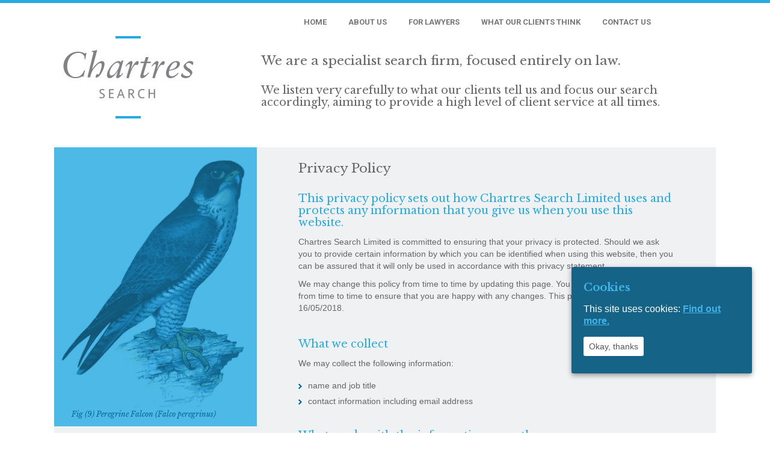

--- FILE ---
content_type: text/html; charset=UTF-8
request_url: http://chartressearch.co.uk/privacy-policy/
body_size: 6402
content:
<!DOCTYPE html>
<!--[if lt IE 7 ]><html class="ie ie6" lang="en"> <![endif]-->
<!--[if IE 7 ]><html class="ie ie7" lang="en"> <![endif]-->
<!--[if IE 8 ]><html class="ie ie8" lang="en"> <![endif]-->
<!--[if (gte IE 9)|!(IE)]><!--><html lang="en-US" prefix="og: http://ogp.me/ns#"> <!--<![endif]-->
<head>

	<!-- Basic Page Needs
  ================================================== -->
	<meta charset="UTF-8" />
	<meta http-equiv="X-UA-Compatible" content="IE=edge,chrome=1">
	<meta name="viewport" content="width=device-width, initial-scale=1, maximum-scale=1">

	
 <link href='http://fonts.googleapis.com/css?family=Roboto:400,100,100italic,300,300italic,400italic,500,500italic,700,700italic,900italic,900' rel='stylesheet' type='text/css'>
    <link href='http://fonts.googleapis.com/css?family=Libre+Baskerville:700,400,400italic' rel='stylesheet' type='text/css'>

	<!-- Mobile Specific
  ================================================== -->

  	<link rel="icon" href="http://chartressearch.co.uk/wp-content/themes/Chartres/images/eye.jpg" type="image/jpg">
	
	<link rel="shortcut icon" href="" />
	<link rel="alternate" type="application/rss+xml" title="Chartres Search RSS2 Feed" href="http://chartressearch.co.uk/feed/" />
	<link rel="pingback" href="http://chartressearch.co.uk/xmlrpc.php" />

	 <script type="text/javascript">
		var THEME_DIR = "http://chartressearch.co.uk/wp-content/themes/Chartres";
		var CONTACT_ERROR = "Sorry, unexpected error. Please try again later.";
	</script>

<!--=== WP_HEAD() ===-->
	
<!-- This site is optimized with the Yoast SEO plugin v2.3.5 - https://yoast.com/wordpress/plugins/seo/ -->
<title>Privacy Policy - Chartres Search</title>
<link rel="canonical" href="http://chartressearch.co.uk/privacy-policy/" />
<meta property="og:locale" content="en_US" />
<meta property="og:type" content="article" />
<meta property="og:title" content="Privacy Policy - Chartres Search" />
<meta property="og:description" content="Privacy Policy &nbsp; This privacy policy sets out how Chartres Search Limited uses and protects any information that you give us when you use this website. Chartres Search Limited is committed to ensuring that your privacy is protected. Should we ask you to provide certain information by which you can be identified when using this &hellip;" />
<meta property="og:url" content="http://chartressearch.co.uk/privacy-policy/" />
<meta property="og:site_name" content="Chartres Search" />
<!-- / Yoast SEO plugin. -->

<link rel='dns-prefetch' href='//maps.googleapis.com' />
<link rel='dns-prefetch' href='//html5shim.googlecode.com' />
<link rel='dns-prefetch' href='//fonts.googleapis.com' />
<link rel='dns-prefetch' href='//s.w.org' />
<link rel="alternate" type="application/rss+xml" title="Chartres Search &raquo; Feed" href="http://chartressearch.co.uk/feed/" />
<link rel="alternate" type="application/rss+xml" title="Chartres Search &raquo; Comments Feed" href="http://chartressearch.co.uk/comments/feed/" />
		<script type="text/javascript">
			window._wpemojiSettings = {"baseUrl":"https:\/\/s.w.org\/images\/core\/emoji\/11\/72x72\/","ext":".png","svgUrl":"https:\/\/s.w.org\/images\/core\/emoji\/11\/svg\/","svgExt":".svg","source":{"concatemoji":"http:\/\/chartressearch.co.uk\/wp-includes\/js\/wp-emoji-release.min.js?ver=4.9.26"}};
			!function(e,a,t){var n,r,o,i=a.createElement("canvas"),p=i.getContext&&i.getContext("2d");function s(e,t){var a=String.fromCharCode;p.clearRect(0,0,i.width,i.height),p.fillText(a.apply(this,e),0,0);e=i.toDataURL();return p.clearRect(0,0,i.width,i.height),p.fillText(a.apply(this,t),0,0),e===i.toDataURL()}function c(e){var t=a.createElement("script");t.src=e,t.defer=t.type="text/javascript",a.getElementsByTagName("head")[0].appendChild(t)}for(o=Array("flag","emoji"),t.supports={everything:!0,everythingExceptFlag:!0},r=0;r<o.length;r++)t.supports[o[r]]=function(e){if(!p||!p.fillText)return!1;switch(p.textBaseline="top",p.font="600 32px Arial",e){case"flag":return s([55356,56826,55356,56819],[55356,56826,8203,55356,56819])?!1:!s([55356,57332,56128,56423,56128,56418,56128,56421,56128,56430,56128,56423,56128,56447],[55356,57332,8203,56128,56423,8203,56128,56418,8203,56128,56421,8203,56128,56430,8203,56128,56423,8203,56128,56447]);case"emoji":return!s([55358,56760,9792,65039],[55358,56760,8203,9792,65039])}return!1}(o[r]),t.supports.everything=t.supports.everything&&t.supports[o[r]],"flag"!==o[r]&&(t.supports.everythingExceptFlag=t.supports.everythingExceptFlag&&t.supports[o[r]]);t.supports.everythingExceptFlag=t.supports.everythingExceptFlag&&!t.supports.flag,t.DOMReady=!1,t.readyCallback=function(){t.DOMReady=!0},t.supports.everything||(n=function(){t.readyCallback()},a.addEventListener?(a.addEventListener("DOMContentLoaded",n,!1),e.addEventListener("load",n,!1)):(e.attachEvent("onload",n),a.attachEvent("onreadystatechange",function(){"complete"===a.readyState&&t.readyCallback()})),(n=t.source||{}).concatemoji?c(n.concatemoji):n.wpemoji&&n.twemoji&&(c(n.twemoji),c(n.wpemoji)))}(window,document,window._wpemojiSettings);
		</script>
		<style type="text/css">
img.wp-smiley,
img.emoji {
	display: inline !important;
	border: none !important;
	box-shadow: none !important;
	height: 1em !important;
	width: 1em !important;
	margin: 0 .07em !important;
	vertical-align: -0.1em !important;
	background: none !important;
	padding: 0 !important;
}
</style>
<link rel='stylesheet' id='shortcodes-style-css'  href='http://chartressearch.co.uk/wp-content/themes/Chartres/wpts/shortcodes/assets/css/shortcodes.css?ver=1' type='text/css' media='all' />
<link rel='stylesheet' id='pretty-style-css'  href='http://chartressearch.co.uk/wp-content/themes/Chartres/wpts/shortcodes/assets/prettyphoto/css/prettyPhoto.css?ver=1' type='text/css' media='all' />
<link rel='stylesheet' id='font-open-css'  href='http://fonts.googleapis.com/css?family=Open+Sans%3A400%2C700&#038;subset=latin%2Clatin-ext&#038;ver=1.0' type='text/css' media='all' />
<link rel='stylesheet' id='font-droid-css'  href='http://fonts.googleapis.com/css?family=Droid+Serif&#038;ver=1.0' type='text/css' media='all' />
<link rel='stylesheet' id='css-style-css'  href='http://chartressearch.co.uk/wp-content/themes/Chartres/css/style.css?ver=1.0' type='text/css' media='all' />
<link rel='stylesheet' id='main-style-css'  href='http://chartressearch.co.uk/wp-content/themes/Chartres/style.css?ver=1.0' type='text/css' media='all' />
<link rel='stylesheet' id='cookie-consent-style-css'  href='http://chartressearch.co.uk/wp-content/plugins/uk-cookie-consent/assets/css/style.css?ver=4.9.26' type='text/css' media='all' />
<script type="text/javascript">var THEME_DIR = "http://chartressearch.co.uk/wp-content/themes/Chartres";</script><script type='text/javascript' src='http://chartressearch.co.uk/wp-includes/js/jquery/jquery.js?ver=1.12.4'></script>
<script type='text/javascript' src='http://chartressearch.co.uk/wp-includes/js/jquery/jquery-migrate.min.js?ver=1.4.1'></script>
<script type='text/javascript' src='http://maps.googleapis.com/maps/api/js?sensor=true'></script>
<script type='text/javascript' src='http://chartressearch.co.uk/wp-content/themes/Chartres/wpts/shortcodes/assets/prettyphoto/js/jquery.prettyPhoto.js'></script>
<script type='text/javascript' src='http://chartressearch.co.uk/wp-content/themes/Chartres/wpts/shortcodes/assets/prettyphoto/init.js'></script>
<script type='text/javascript' src='http://html5shim.googlecode.com/svn/trunk/html5.js'></script>
<script type='text/javascript' src='http://chartressearch.co.uk/wp-content/themes/Chartres/js/jquery.isotope.min.js'></script>
<script type='text/javascript' src='http://chartressearch.co.uk/wp-content/themes/Chartres/js/custom.js'></script>
<script type='text/javascript' src='http://chartressearch.co.uk/wp-content/themes/Chartres/js/selectnav.js'></script>
<script type='text/javascript' src='http://chartressearch.co.uk/wp-content/themes/Chartres/js/ender.js'></script>
<script type='text/javascript' src='http://chartressearch.co.uk/wp-content/themes/Chartres/js/carousel.js'></script>
<script type='text/javascript' src='http://chartressearch.co.uk/wp-content/themes/Chartres/js/jquery.flexslider.js'></script>
<script type='text/javascript' src='http://chartressearch.co.uk/wp-content/themes/Chartres/js/shortcodes.js'></script>
<script type='text/javascript' src='http://chartressearch.co.uk/wp-content/themes/Chartres/js/imagebox.min.js'></script>
<script type='text/javascript' src='http://chartressearch.co.uk/wp-content/themes/Chartres/js/twitter.js'></script>
<script type='text/javascript' src='http://chartressearch.co.uk/wp-content/themes/Chartres/js/tooltip.js'></script>
<script type='text/javascript' src='http://chartressearch.co.uk/wp-content/themes/Chartres/js/effects.js'></script>
<link rel='https://api.w.org/' href='http://chartressearch.co.uk/wp-json/' />
<link rel="EditURI" type="application/rsd+xml" title="RSD" href="http://chartressearch.co.uk/xmlrpc.php?rsd" />
<link rel="wlwmanifest" type="application/wlwmanifest+xml" href="http://chartressearch.co.uk/wp-includes/wlwmanifest.xml" /> 
<link rel='shortlink' href='http://chartressearch.co.uk/?p=324' />
<link rel="alternate" type="application/json+oembed" href="http://chartressearch.co.uk/wp-json/oembed/1.0/embed?url=http%3A%2F%2Fchartressearch.co.uk%2Fprivacy-policy%2F" />
<link rel="alternate" type="text/xml+oembed" href="http://chartressearch.co.uk/wp-json/oembed/1.0/embed?url=http%3A%2F%2Fchartressearch.co.uk%2Fprivacy-policy%2F&#038;format=xml" />
<style id="ctcc-css" type="text/css" media="screen">
				#catapult-cookie-bar {
					box-sizing: border-box;
					max-height: 0;
					opacity: 0;
					z-index: 99999;
					overflow: hidden;
					color: #ffffff;
					position: fixed;
					right: 20px;
					bottom: 6%;
					width: 300px;
					background-color: #156488;
				}
				#catapult-cookie-bar a {
					color: #fff;
				}
				#catapult-cookie-bar .x_close span {
					background-color: #565656;
				}
				button#catapultCookie {
					background:#ffffff;
					color: #565656;
					border: 0; padding: 6px 9px; border-radius: 3px;
				}
				#catapult-cookie-bar h3 {
					color: #ffffff;
				}
				.has-cookie-bar #catapult-cookie-bar {
					opacity: 1;
					max-height: 999px;
					min-height: 30px;
				}</style>		<style type="text/css">.recentcomments a{display:inline !important;padding:0 !important;margin:0 !important;}</style>
			

	

</head>
<body class="page-template-default page page-id-324">
<div class="whitebase">

	<!-- Primary Page Layout
	================================================== -->
	
	<!-- Header -->
	<div id="header">
     <div class="menucontainer">
	<div class="headercontainer">
	
		<!-- 960 Container -->
		<div class="widecontainer">
		
			<!-- Logo -->
			<div class="four columns">

								<div id="logo"><a href="http://chartressearch.co.uk"><img src="http://chartressearch.co.uk/wp-content/themes/Chartres/elements/chartres-logo.png" alt="Chartres Search - a specialist search firm, focused entirely on law." name="Cadonix" width="235" height="240" id="Chartres" /></a></div>
			</div>
			
			<div class="twelve columns">
			
				<!-- Menu -->
				<div id="navigation">
					<ul class="main-menu"><li id="menu-item-232" class="menu-item menu-item-type-post_type menu-item-object-page menu-item-home menu-item-232"><a href="http://chartressearch.co.uk/">Home</a></li>
<li id="menu-item-238" class="menu-item menu-item-type-post_type menu-item-object-page menu-item-238"><a href="http://chartressearch.co.uk/about-us/">About us</a></li>
<li id="menu-item-250" class="menu-item menu-item-type-post_type menu-item-object-page menu-item-250"><a href="http://chartressearch.co.uk/for-lawyers/">For Lawyers</a></li>
<li id="menu-item-286" class="menu-item menu-item-type-post_type menu-item-object-page menu-item-286"><a href="http://chartressearch.co.uk/what-our-clients-think/">What our Clients think</a></li>
<li id="menu-item-260" class="menu-item menu-item-type-post_type menu-item-object-page menu-item-260"><a href="http://chartressearch.co.uk/contact-us/">Contact us</a></li>
</ul> 
				</div>		
                
                <div class="headerwords">
                  <h1>We are a specialist search firm, focused entirely on law.</h1>
                  <h3>We listen very carefully to what our clients tell us and focus our search accordingly, aiming to provide a high level of client service at all times. </h3>
			    </div>	
	
			</div>
		</div>
	</div><!-- End Header --></div></div>

	
	
	<!-- 960 Container -->
	<div class="widecontainer">
		<!--
		<div class="sixteen columns content content-page">
		-->
        
        
		<div class="greyunderbg">
        <!-- Grey panel -->
        
        <div class="one_third">
        
        <!-- Picture -->
        <div class="photounderlay">
        <img src="http://chartressearch.co.uk/wp-content/themes/Chartres/elements/Peregrine-Falcon.jpg" width="342" height="470" alt="Peregrine Falcon" />
        <div class="figuredetail3">Fig (9) Peregrine Falcon (Falco peregrinus)</div>
        </div>
       <!-- end Picture -->
       
       </div>
       
       
        <div class="two_third last">
        
        
        <div class="greytextbox">
		<h1>Privacy Policy</h1>
<p>&nbsp;</p>
<h3>This privacy policy sets out how Chartres Search Limited uses and protects any information that you give us when you use this website.</h3>
<p>Chartres Search Limited is committed to ensuring that your privacy is protected. Should we ask you to provide certain information by which you can be identified when using this website, then you can be assured that it will only be used in accordance with this privacy statement.</p>
<p>We may change this policy from time to time by updating this page. You should check this page from time to time to ensure that you are happy with any changes. This policy is effective from 16/05/2018.</p>
<p>&nbsp;</p>
<h3>What we collect</h3>
<p>We may collect the following information:</p>

	<div class="arrow_list">
	
<ul>
 	<li>name and job title</li>
 	<li>contact information including email address</li>
</ul>

	</div>
	<p>&nbsp;</p>
<h3>What we do with the information we gather</h3>
<p>We require this information to understand your needs and provide you with a better service, and is for Internal record keeping only.</p>
<p>&nbsp;</p>
<h3>Security</h3>
<p>We are committed to ensuring that your information is secure. In order to prevent unauthorised access or disclosure, we have put in place suitable physical, electronic and managerial procedures to safeguard and secure the information we collect online.</p>
<p>&nbsp;</p>
<h3>How we use cookies</h3>
<p>A cookie is a small file which asks permission to be placed on your computer&#8217;s hard drive. Once you agree, the file is added and the cookie helps analyze web traffic or lets you know when you visit a particular site. Cookies allow web applications to respond to you as an individual. The web application can tailor its operations to your needs, likes and dislikes by gathering and remembering information about your preferences.</p>
<p>We sometimes use traffic log cookies to identify which pages are being used. This helps us analyze data about webpage traffic and improve our website in order to tailor it to customer needs. We only use this information for statistical analysis purposes and then the data is removed from the system.</p>
<p>Overall, cookies help us provide you with a better website by enabling us to monitor which pages you find useful and which you do not. A cookie in no way gives us access to your computer or any information about you, other than the data you choose to share with us.</p>
<p>You can choose to accept or decline cookies. Most web browsers automatically accept cookies, but you can usually modify your browser setting to decline cookies if you prefer. This may prevent you from taking full advantage of the website.</p>
<p>&nbsp;</p>
<h3>Links to other websites</h3>
<p>Our website may contain links to other websites of interest. However, once you have used these links to leave our site, you should note that we do not have any control over that other website. Therefore, we cannot be responsible for the protection and privacy of any information which you provide whilst visiting such sites and such sites are not governed by this privacy statement. You should exercise caution and look at the privacy statement applicable to the website in question.</p>
<p>&nbsp;</p>
<h3>Controlling your personal information</h3>
<p>You may choose to restrict the collection or use of your personal information in the following ways:</p>

	<div class="arrow_list">
	
<ul>
 	<li>whenever you are asked to fill in a form on the website, look for the box that you can click to indicate that you do not want the information to be used by anybody for direct marketing purposes</li>
 	<li>if you have previously agreed to us using your personal information for direct marketing purposes, you may change your mind at any time by writing to or emailing us</li>
</ul>

	</div>
	<p>&nbsp;</p>
<p>We will not sell, distribute or lease your personal information to third parties unless we have your permission or are required by law to do so. We may use your personal information to send you promotional information about third parties which we think you may find interesting if you tell us that you wish this to happen.</p>
<p>You may request details of personal information which we hold about you under the Data Protection Act 1998. A small fee will be payable. If you would like a copy of the information held on you please write to us.</p>
<p>If you believe that any information we are holding on you is incorrect or incomplete, please write to or email us as soon as possible at the above address. We will promptly correct any information found to be incorrect.</p>
        </div>
        <!-- end Grey panel -->
        </div>
        <div class="clearboth"></div>
		</div>

        </div>
        
        
        
	
        
        
        
        
       
        
	<!-- End 960 Container -->

<!-- Footer -->
	<div id="footer">
	
		
        
    <div id="subbox">   
      <!-- 960 Container -->
	<div class="widecontainer">
		<!--
		<div class="sixteen columns content content-page">
		-->
		<div class="sixteen columns content content-page">
		
		<div class="one_fourth_border">
         +44 (0) 20 3356 9662
		</div>
        
        <div class="one_fourth_border">
        +44 (0) 7803 201394
		</div>
        
         <div class="one_fourth_border">
           <a href="mailto:tim.gauntlett@chartressearch.com">tim.gauntlett@chartressearch.com
	      </a></div>
        
        <div class="one_fourth last">
        
        
        </div>
        
        <div class="clearboth"></div>
		</div>	
	</div><div class="clearfix"></div>
	<!-- End 960 Container -->
    </div>
    
    
    
</div>
<div class="clearfix"></div>
</div>
<div class="clearfix"></div>

	
		<!--  Footer - Copyright-->
		<div id="footer_bottom">
			<!-- 960 Container -->
			<div class="widecontainer">
				
				<div class="eight columns">
					<div class="copyright"><p>&copy; 2026 Chartres Search Limited</p>
                    <p>
                      <a href="http://chartressearch.co.uk/privacy-policy/">Privacy Policy </a></p>
                    
                    
                  </div>
				</div>
				
				<div class="eight columns">
					<div class="author-info">Design: <a href="https://puregraphic.design/" target="_blank">puregraphicdesign</a></div>
				</div>
				
			</div><div class="clearfix"></div><!-- End 960 Container -->
		</div>
		
		<!-- Back To Top Button -->
		<div id="backtotop"><a href="#"></a></div>
		
		<!-- Imagebox Build -->
		<script src="http://chartressearch.co.uk/wp-content/themes/Chartres/js/imagebox.build.js"></script>
	<script type='text/javascript'>
/* <![CDATA[ */
var ctcc_vars = {"expiry":"30","method":"","version":"1"};
/* ]]> */
</script>
<script type='text/javascript' src='http://chartressearch.co.uk/wp-content/plugins/uk-cookie-consent/assets/js/uk-cookie-consent-js.js?ver=2.3.0'></script>
<script type='text/javascript' src='http://chartressearch.co.uk/wp-includes/js/wp-embed.min.js?ver=4.9.26'></script>
			
				<script type="text/javascript">
					jQuery(document).ready(function($){
												if(!catapultReadCookie("catAccCookies")){ // If the cookie has not been set then show the bar
							$("html").addClass("has-cookie-bar");
							$("html").addClass("cookie-bar-bottom-right-block");
							$("html").addClass("cookie-bar-block");
													}
																	});
				</script>
			
			<div id="catapult-cookie-bar" class=" rounded-corners drop-shadow"><h3>Cookies</h3><span class="ctcc-left-side">This site uses cookies:  <a class="ctcc-more-info-link" tabindex=0 target="_self" href="http://chartressearch.co.uk/privacy-policy/">Find out more.</a></span><span class="ctcc-right-side"><button id="catapultCookie" tabindex=0 onclick="catapultAcceptCookies();">Okay, thanks</button></span></div><!-- #catapult-cookie-bar --></body>
</html>

	

--- FILE ---
content_type: text/css
request_url: http://chartressearch.co.uk/wp-content/themes/Chartres/wpts/shortcodes/assets/css/shortcodes.css?ver=1
body_size: 17340
content:
/*******************************
*	CLEAR
/*******************************/

	.clearboth
	{
		clear: both;
		display: block;
		font-size: 0px;
		height: 0px;
		line-height: 0;
		width: 100%;
		overflow:hidden;
	}

	.align-left {
		text-align: left;
	}
	
	.align-right {
		text-align: right;
	}
	.align-center {
		text-align: center;
	}

/*******************************
*	HIGHLIGHT
/*******************************/

	.highlight {
		color: #ffffff;
		padding: 1px 3px;
	}

	.highlight-light-blue {
		background-color: #4bb9e7;
	}

	.highlight-green {
		background-color: #7dbe16;
	}

	.highlight-pink {
		background-color: #ffbafb;
	}

	.highlight-blue {
		background-color: #2d73d2;
	}

	.highlight-yellow {
		background-color: #e9cd12;
	}

	.highlight-dark {
		background-color: #252525;
	}

	.highlight-light-green {
		background-color: #87e484;
	}
	
	.highlight-red {
		background-color: #e12d2d;
	}
	
	.highlight-gray {
		background-color: #a9a9a9;
	}
	
	.highlight-white {
		background-color: #ffffff;
		color: #111111;
	}
	
	.highlight-orange {
		background-color: #ff8f17;
	}
	
	.highlight-violet {
		background-color: #d17ddb;
	}
	
	.highlight-bordo {
		background-color: #9532ba;
	}
	
/*******************************
*	COLUMNS
/*******************************/

	.one_half, .one_third, .two_third, .three_fourth, .one_fourth, .one_fifth, .two_fifth, .three_fifth, .four_fifth, .one_sixth, .five_sixth, .smallercol, .biggercol, .one_fourth_border
	{
		position: relative;
		margin-right: 4%;
		float: left;
	}

	.one_half {
		width: 48%;
	}

	.one_third {
		width: 30.6666%;
	}

	.two_third {
		width: 65.3332%;
	}

	.one_fourth {
	
		width: 22%;
	}
	
	.one_fourth_border {
	padding-top: 8px;
	border-top-width: 1px;
	border-top-style: solid;
	border-top-color: #B3BCBC;
		width: 22%;
	}
	
	@media only screen and (min-width: 480px) and (max-width: 767px) {
		.one_fourth_border{ float:left; clear:both; width:100%;
		padding-bottom: 8px; border-top: none;
	border-bottom-width: 1px;
	border-bottom-style: solid;
	border-bottom-color: #B3BCBC;}
		
	}
	
	@media only screen and (max-width: 479px) {
		.one_fourth_border{ float:left; clear:both; width:100%;
		padding-bottom: 8px; border-top: none;
	border-bottom-width: 1px;
	border-bottom-style: solid;
	border-bottom-color: #B3BCBC;}
		
	}
	

	.two_fourth {
		width: 48%;
	}

	.three_fourth {
		width: 74%;
	}

	.one_fifth {
	width: 16.8%;
	padding-top: 8px;
	border-top-width: 1px;
	border-top-style: solid;
	border-top-color: #B3BCBC;
	}

	.two_fifth {
		width: 37.6%;
	}

	.three_fifth {
		width: 58.4%;
	}

	.four_fifth {
		width: 79.2%;
	}

	.one_sixth {
		width: 13.3333%;
	}

	.two_sixth {
		width: 30.6666%;
	}

	.three_sixth {
		width: 47.9998%;
	}

	.four_sixth {
		width: 65.3332%;
	}

	.five_sixth {
		width: 82.6665%;
	}

	.last {
		margin-right: 0 !important;
		clear: right;
	}

	.one_half .one_half {
		margin-right: 8.3333%;
		width: 45.8333%;
	}
	
	.one_half .one_third {
		margin-right: 8.3333%;
		width: 27.7778%;
	}
	
	.one_half .two_third {
		margin-right: 8.3333%;
		width: 63.8889%;
	}
	
	.two_third .one_third {
		margin-right: 6.1224%;
		width: 29.2517%;
	}
	
	.two_third .two_third {
		margin-right: 6.1224%;
		width: 64.6258%;
	}
	
	.two_third .one_fourth {
		margin-right: 6.1224%;
		width: 20.4082%;
	}
	
	.smallercol {
		width: 38%;
	}

	.biggercol {
		width: 57%;
	}
	
/*******************************
*	DROPCAP
/*******************************/

	.dropcap
	{
		line-height: 42px;
		width: 40px;
		margin: 0 8px -4px 0;
		padding-right: 2px;
		font-size: 32px;
		float: left;
		text-align: center;
		overflow: hidden;
	}

	.dropcap-normal
	{
		font-size: 40px;
		margin-right: 0px;
	}
	
	.dropcap-normal.dropcap-light-blue
	{
		color: #4bb9e7;
	}
	
	.dropcap-normal.dropcap-green
	{
		color: #7dbe16;
	}
	
	.dropcap-normal.dropcap-pink
	{
		color: #ffbafb;
	}
	
	.dropcap-normal.dropcap-blue
	{
		color: #2d73d2;
	}
	
	.dropcap-normal.dropcap-yellow
	{
		color: #f6de12;
	}
	
	.dropcap-normal.dropcap-dark
	{
		color: #252525;
	}
	
	.dropcap-normal.dropcap-light-green
	{
		color: #87e484;
	}
	
	.dropcap-normal.dropcap-red
	{
		color: #e12d2d;
	}
	
	.dropcap-normal.dropcap-gray
	{
		color: #a9a9a9;
	}
	
	.dropcap-normal.dropcap-orange
	{
		color: #ff8f17;
	}
	
	.dropcap-normal.dropcap-violet
	{
		color: #d17ddb;
	}
	
	/** SOLID DROP CAP **/
	
	.dropcap-solid
	{
		background:url("../images/dropcaps/circle_dark.png") no-repeat scroll 0px 0px transparent;
		color: #ffffff;
	}
	
	.dropcap-solid.dropcap-light-blue
	{
		background:url("../images/dropcaps/circle_light_blue.png") no-repeat scroll 0px 0px transparent;
	}
	
	.dropcap-solid.dropcap-green
	{
		background:url("../images/dropcaps/circle_green.png") no-repeat scroll 0px 0px transparent;
	}
	
	.dropcap-solid.dropcap-pink
	{
		background:url("../images/dropcaps/circle_pink.png") no-repeat scroll 0px 0px transparent;
	}
	
	.dropcap-solid.dropcap-blue
	{
		background:url("../images/dropcaps/circle_blue.png") no-repeat scroll 0px 0px transparent;
	}
	
	.dropcap-solid.dropcap-yellow
	{
		background:url("../images/dropcaps/circle_yellow.png") no-repeat scroll 0px 0px transparent;
	}
	
	.dropcap-solid.dropcap-dark
	{
		background:url("../images/dropcaps/circle_dark.png") no-repeat scroll 0px 0px transparent;
	}
	
	.dropcap-solid.dropcap-light-green
	{
		background:url("../images/dropcaps/circle_light_green.png") no-repeat scroll 0px 0px transparent;
	}
	
	.dropcap-solid.dropcap-red
	{
		background:url("../images/dropcaps/circle_red.png") no-repeat scroll 0px 0px transparent;
	}
	
	.dropcap-solid.dropcap-gray
	{
		background:url("../images/dropcaps/circle_gray.png") no-repeat scroll 0px 0px transparent;
	}
	
	.dropcap-solid.dropcap-orange
	{
		background:url("../images/dropcaps/circle_orange.png") no-repeat scroll 0px 0px transparent;
	}
	
	.dropcap-solid.dropcap-violet
	{
		background:url("../images/dropcaps/circle_violet.png") no-repeat scroll 0px 0px transparent;
	}
	
	/** GRADIENT DROP CAP **/
	
	.dropcap-gradient
	{
		background:url("../images/dropcaps/gradient_dark.png") no-repeat scroll 0px 0px transparent;
		color: #ffffff;
	}
	
	.dropcap-gradient.dropcap-light-blue
	{
		background:url("../images/dropcaps/gradient_light_blue.png") no-repeat scroll 0px 0px transparent;
	}
	
	.dropcap-gradient.dropcap-green
	{
		background:url("../images/dropcaps/gradient_green.png") no-repeat scroll 0px 0px transparent;
	}
	
	.dropcap-gradient.dropcap-pink
	{
		background:url("../images/dropcaps/gradient_pink.png") no-repeat scroll 0px 0px transparent;
	}
	
	.dropcap-gradient.dropcap-blue
	{
		background:url("../images/dropcaps/gradient_blue.png") no-repeat scroll 0px 0px transparent;
	}

	.dropcap-gradient.dropcap-yellow
	{
		background:url("../images/dropcaps/gradient_yellow.png") no-repeat scroll 0px 0px transparent;
	}
	
	.dropcap-gradient.dropcap-dark
	{
		background:url("../images/dropcaps/gradient_dark.png") no-repeat scroll 0px 0px transparent;
	}
	
	.dropcap-gradient.dropcap-light-green
	{
		background:url("../images/dropcaps/gradient_light_green.png") no-repeat scroll 0px 0px transparent;
	}
	
	.dropcap-gradient.dropcap-red
	{
		background:url("../images/dropcaps/gradient_red.png") no-repeat scroll 0px 0px transparent;
	}
	
	.dropcap-gradient.dropcap-gray
	{
		background:url("../images/dropcaps/gradient_gray.png") no-repeat scroll 0px 0px transparent;
	}
	
	.dropcap-gradient.dropcap-orange
	{
		background:url("../images/dropcaps/gradient_orange.png") no-repeat scroll 0px 0px transparent;
	}
	
	.dropcap-gradient.dropcap-violet
	{
		background:url("../images/dropcaps/gradient_violet.png") no-repeat scroll 0px 0px transparent;
	}
	
/*******************************
*	TABS NORMAL
/*******************************/
	
	ul.tabs 
	{
		overflow:hidden;
		list-style: none;
		margin: 0;
		padding: 0;
		position: relative;
		top: 6px;
	}

	ul.tabs li
	{  
		border-bottom: 0;
		display: inline;
		float: left;
		margin: 0 -1px -1px 0;
		padding: 1px;
	}

	ul.tabs a 
	{ 
		display: block;
		padding: 0 10px;
		color: #aaaaaa;
		padding: 6px 10px 18px 10px;
		font-weight: normal;
		white-space: nowrap;
		text-decoration: none;
	}

	ul.tabs a:hover 
	{
		color: #444444;
		text-decoration: none;
	}

	ul.tabs li.current 
	{
		
	}

	ul.tabs li.current a 
	{
		color: #444444;
		background-image: url("../images/tabs/tab_arrow.png");
		background-repeat: no-repeat;
		background-position: center bottom;
	}

	.tabs_container .panes 
	{
		background-image: url("../images/tabs/inset_shadow.png");
		background-repeat: repeat-x;
		padding: 20px 0;
	}

	.tabs_container .panes > div
	{
		display:none;
	}
	
	ul.tabs:before,
	ul.tabs:after {
	  content: '\0020';
	  display: block;
	  overflow: hidden;
	  visibility: hidden;
	  width: 0;
	  height: 0; }
	ul.tabs:after {
	  clear: both; }
	ul.tabs {
	  zoom: 1; }
	
/*******************************
*	TABS FRAMED
/*******************************/
	
	ul.tabs_framed
	{
		overflow:hidden;
		list-style: none;
		margin: 0;
		padding: 0;
		position: relative;
		top: 1px;
		left: -1px;
	}

	ul.tabs_framed li
	{  
		border-bottom: 0;
		display: inline;
		float: left;
		margin: 0 -1px -1px 0;
		padding: 1px;
	}

	ul.tabs_framed a 
	{ 
		display: block;
		padding: 0 20px;
		color: #aaaaaa;
		background-color: #fafafa;
		border: 1px solid #ddd;
		padding: 10px 10px;
		font-weight: normal;
		white-space: nowrap;
		text-decoration: none;
		margin-right: 5px;
	}

	ul.tabs_framed a:hover 
	{
		color: #444444;
		text-decoration: none;
		background-color: #fff;
	}

	ul.tabs_framed li.current 
	{
		
	}

	ul.tabs_framed li.current a 
	{
		color: #444444;
		border-bottom: 1px solid #fff;
		background-color: #fff;
	}

	.tabs_framed_container .panes 
	{
		border: 1px solid #ddd;
		background-color: #fff;
		padding: 20px;
	}

	.tabs_framed_container .panes > div
	{
		display:none;
	}
	
	ul.tabs_framed:before,
	ul.tabs_framed:after {
	  content: '\0020';
	  display: block;
	  overflow: hidden;
	  visibility: hidden;
	  width: 0;
	  height: 0; }
	ul.tabs_framed:after {
	  clear: both; }
	ul.tabs_framed {
	  zoom: 1; }
	
/*******************************
*	TABS BUTTON
/*******************************/
	
	ul.tabs_button
	{
		overflow:hidden;
		list-style: none;
		margin: 0;
		padding: 0;
		position: relative;

	}

	ul.tabs_button li
	{  
		border-bottom: 0;
		display: inline;
		float: left;
		margin: 0 -1px -1px 0;
		padding: 1px;
	}

	ul.tabs_button a 
	{ 
		display: block;
		padding: 0 20px;
		color: #aaaaaa;
		padding: 5px 20px;
		font-weight: normal;
		white-space: nowrap;
		text-decoration: none;
		margin-right: 5px;
	}

	ul.tabs_button a:hover 
	{
		color: #444444;
		text-decoration: none;
	}

	ul.tabs_button li.current 
	{
		
	}

	ul.tabs_button li.current a 
	{
		color: #fff;
		border: 1px solid #000;
		background: #222222;
		background: -moz-linear-gradient(top,  #adadad 0%, #555555 2%, #222222 100%);
		background: -webkit-gradient(linear, left top, left bottom, color-stop(0%,#adadad), color-stop(2%,#555555), color-stop(100%,#222222));
		background: -webkit-linear-gradient(top,  #adadad 0%,#555555 2%,#222222 100%);
		background: -o-linear-gradient(top,  #adadad 0%,#555555 2%,#222222 100%);
		background: -ms-linear-gradient(top,  #adadad 0%,#555555 2%,#222222 100%);
		background: linear-gradient(top,  #adadad 0%,#555555 2%,#222222 100%);
		filter: progid:DXImageTransform.Microsoft.gradient( startColorstr='#adadad', endColorstr='#222222',GradientType=0 );
	}

	.tabs_button_container .panes 
	{
		padding: 20px;
		padding-left: 0;
	}

	.tabs_button_container .panes > div
	{
		display:none;
	}
	
	ul.tabs_button:before,
	ul.tabs_button:after {
	  content: '\0020';
	  display: block;
	  overflow: hidden;
	  visibility: hidden;
	  width: 0;
	  height: 0; }
	ul.tabs_button:after {
	  clear: both; }
	ul.tabs_button{
	  zoom: 1; }
	
/*******************************
*	TABS VERTICAL
/*******************************/
	
	ul.tabs_vertical
	{
		overflow:hidden;
		list-style: none;
		margin: 0;
		padding: 0;
		position: relative;
		width: 25%;
		float: left;
	}

	ul.tabs_vertical li
	{  
		border-bottom: 0;
		display: block;
		background-image: url("../images/tabs/inset_vertical_shadow.png");
		background-repeat: repeat-y;
		background-position: right center;
	}

	ul.tabs_vertical a 
	{ 
		display: block;
		padding: 0 20px;
		color: #aaaaaa;
		padding: 5px 20px;
		padding-left: 0;
		font-weight: normal;
		white-space: nowrap;
		text-decoration: none;
		margin-right: 5px;
		border-bottom: 1px solid #eee;
		position: relative;
		left: 6px;
	}
	
	ul.tabs_vertical li:last-child a {
		border-bottom: none;
	}

	ul.tabs_vertical a:hover 
	{
		color: #444444;
		text-decoration: none;
	}

	ul.tabs_vertical li.current 
	{
		
	}

	ul.tabs_vertical li.current a 
	{
		color: #444;
		background-image: url("../images/tabs/tab_vertical_arrow.png");
		background-repeat: no-repeat;
		background-position: right center;
	}

	.tabs_vertical_container .panes 
	{
		padding: 20px;
		padding-top: 0;
		padding-left: 20px;
		margin-left: 25%;		
	}

	.tabs_vertical_container .panes > div
	{
		display:none;
	}
	
	ul.tabs_vertical:before,
	ul.tabs_vertical:after {
	  content: '\0020';
	  display: block;
	  overflow: hidden;
	  visibility: hidden;
	  width: 0;
	  height: 0; }
	ul.tabs_vertical:after {
	  clear: both; }
	ul.tabs_vertical{
	  zoom: 1; }
	
/*******************************
*	ACCORDIONS
/*******************************/
	
	.accordion 
	{
		border: 1px solid #ccc;
		border-top: none;
	}
	
	.accordion .tab 
	{
		padding: 10px 20px;
		color: #777;
		font-weight: bold;
		font-size: 12px;
		position: relative;
		z-index: 20;
		display: block;
		cursor: pointer;
		background: #ffffff;
		background: -moz-linear-gradient(top,  #ffffff 0%, #eeeeee 100%);
		background: -webkit-gradient(linear, left top, left bottom, color-stop(0%,#ffffff), color-stop(100%,#eeeeee));
		background: -webkit-linear-gradient(top,  #ffffff 0%,#eeeeee 100%);
		background: -o-linear-gradient(top,  #ffffff 0%,#eeeeee 100%);
		background: -ms-linear-gradient(top,  #ffffff 0%,#eeeeee 100%);
		background: linear-gradient(top,  #ffffff 0%,#eeeeee 100%);
		filter: progid:DXImageTransform.Microsoft.gradient( startColorstr='#ffffff', endColorstr='#eeeeee',GradientType=0 );
		border-top: 1px solid #ccc;
		line-height: 18px;
	}
	
	.accordion .tab:hover {
		background: #fff;
		color: #444;
		background-image: url('../images/accordions/arrow_down.png');
		background-repeat: no-repeat;
		background-position: center right;
	}
	
	/* currently active header */
	.accordion .tab.current 
	{
		background-color: #fff;
		color: #444;
		border-bottom: 1px solid #ccc;
	}
	
	.accordion .tab.current:hover
	{
		background-image: url('../images/accordions/arrow_up.png');
		background-repeat: no-repeat;
		background-position: center right;
	}

	.accordion .pane 
	{
		overflow: hidden;
		display: none;
		padding: 20px;
	}

/*******************************
*	TOGGLE
/*******************************/

	.toggle 
	{
		position:relative;
		margin-bottom:10px;
	}

	.toggle_title 
	{
		margin:0;
		padding:5px 10px 5px 45px;
		font-size:18px;
		line-height:18px;
		background: url("../images/toggle/toggle_buttons.png") no-repeat scroll -30px 3px transparent;
		cursor:pointer;
	}

	.toggle_active 
	{
		background-position: 0px -27px;
	}

	.toggle_content 
	{
		padding:10px;
		margin-top:5px;
		margin-left:5px;
		display:none;
	}
	
/*******************************
*	TABLE
/*******************************/
	
	/*ZEBRA STYLE*/
	table.zebra-style {font-family:"Lucida Sans Unicode", "Lucida Grande", Sans-Serif; text-align:left; margin-bottom:25px;}
	table.zebra-style th { color: #444; font-size: 14px; font-weight: normal; padding: 10px 8px; }
	table.zebra-style td {color: #777;padding: 8px; font-size:13px;}
	table.zebra-style tbody tr:nth-child(odd){background:#f2f2f2;}

	/*MINIMAL STYLE*/
	table.minimal-style { background: #FFFFFF; border-collapse: collapse; font-family: "Lucida Sans Unicode","Lucida Grande",Sans-Serif; font-size: 12px; text-align: left; min-width: 480px; margin-bottom:25px; }
	table.minimal-style th { border-bottom: 2px solid #444; color: #666666; font-size: 14px; font-weight: normal; padding: 10px; }
	table.minimal-style td { border-bottom: 1px solid #CCCCCC; color: #999; padding: 8px 10px; }
	table.minimal-style tbody tr:hover td {color:#444;}

	/*BOX STYLE*/
	table.box-style {font-family:"Lucida Sans Unicode", "Lucida Grande", Sans-Serif;font-size:12px;min-width:480px;text-align:left;border-collapse:collapse;margin-bottom:25px; }
	table.box-style th {font-size:14px;font-weight:normal;background:#ccc;border-top:4px solid #ddd;border-bottom:1px solid #fff;color:#666666;padding:10px;}
	table.box-style td {background:#f9f9f9;border-bottom:1px solid #fff;color:#999;border-top:1px solid transparent;padding:8px 10px;}
	table.box-style tr:hover td {background:#eee;color:#444;}

	/*ONE COL STYLE*/
	.onecol-style {font-family:"Lucida Sans Unicode", "Lucida Grande", Sans-Serif; font-size:12px; min-width:480px; text-align:left; border-collapse:collapse; margin-bottom:25px;}
	.onecol-style th {font-size:14px; font-weight:normal; color:#666666; padding:12px 15px;}
	.onecol-style td {color:#999; border-top:1px solid #ccc; padding:10px 15px;}
	.onecol-first {background:#dedede; border-right:10px solid transparent; border-left:10px solid transparent;}
	.onecol-style tr:hover td {color:#444; background:#eee;}

	/*SIMPLE STYLE*/
	.simple-style {border-top:1px solid #CFCFCF; border-left:1px solid #CFCFCF; border-right:0; border-bottom:0; width:100%;}
	.simple-style td, .simple-style th {border-right:1px solid #CFCFCF; border-bottom:1px solid #CFCFCF; text-align:center; padding:5px 0; width:20%;}
	.simple-style th {background-color:#dedede; font-size:120%;text-shadow: 0 1px 0 #fff;}
	.simple-style tr:nth-child(even) {background: #fff;}
	.simple-style tr:nth-child(odd) {background: #F6F6F6;}
	
	
/*******************************
*	CLEAN BUTTON
/*******************************/

	/* Start Button Styles --------------------------------------------- */
	input[type="button"], button {
	border:0 none;
	font:inherit;
	}
	*:focus{outline:0 none;}
	input[type="submit"] {border:1px solid rgba(0, 0, 0, 0.25);}
	input[type="button"], button {-moz-box-sizing: content-box;}/*fixes mozilla padding - mozilla only, doesn't need webkit or other values */
	input[type="button"]::-moz-focus-inner, button::-moz-focus-inner { padding:0;border:0 none; }/*fixes mozilla button padding - mozilla only, doesn't need webkit or other values */
	.clearfix:after {
	clear: both;
	content: '.';
	display: block;
	font-size: 0;
	line-height: 0;
	visibility: hidden;
	width: 0;
	height: 0;
	}
	/* General Button Styles, Cascades Down To Every Button ------------- */
	.clean-button {
	-moz-border-radius:5px;
	-webkit-border-radius:5px;
	border-radius:5px;
	-moz-box-shadow:0 1px 3px rgba(0, 0, 0, 0.50);
	-webkit-box-shadow:0 1px 3px rgba(0, 0, 0, 0.50);
	box-shadow:0 1px 3px rgba(0, 0, 0, 0.50);
	background:#222222 none repeat-x;
	border:1px solid rgba(0, 0, 0, 0.25);
	color:#FFFFFF !important;
	cursor:pointer;
	display:inline-block;
	font-size:13px;
	font-weight:bold;
	line-height:1;
	overflow:visible;
	padding:5px 15px 6px;
	position:relative;
	text-decoration:none !important;
	text-shadow:0 -1px 1px rgba(0, 0, 0, 0.25);
	width:auto;
	text-align:center;
	}
	.clean-button:hover {
	background:#111111;
	color:#FFFFFF;
	}
	.clean-button:active {
	background:#242424;
	}

	.green.clean-button {
	background-color:#91BD09;
	}
	.green.clean-button:hover {
	background-color:#749A02;
	}
	.green.clean-button:active {
	background-color:#a4d50b;
	}
	.blue.clean-button {
	background-color:#0E59AE;
	}
	.blue.clean-button:hover {
	background-color:#063468;
	}
	.blue.clean-button:active {
	background-color:#1169cc;
	}
	.purple.clean-button {
	background-color:#660099;
	}
	.purple.clean-button:hover {
	background-color:#330066;
	}
	.purple.clean-button:active {
	background-color:#7f02bd;
	}
	.breen.clean-button {
	background-color:#2DAEBF;
	}
	.breen.clean-button:hover {
	background-color:#007D9A;
	}
	.breen.clean-button:active {
	background-color:#36cbdf;
	}
	.red.clean-button {
	background-color:#CC0000;
	}
	.red.clean-button:hover {
	background-color:#990000;
	}
	.red.clean-button:active {
	background-color:#ea0202;
	}
	.magenta.clean-button {
	background-color:#A9014B;
	}
	.magenta.clean-button:hover {
	background-color:#630030;
	}
	.magenta.clean-button:active {
	background-color:#ce025c;
	}
	.orange.clean-button {
	background-color:#FF5C00;
	}
	.orange.clean-button:hover {
	background-color:#D45500;
	}
	.orange.clean-button:active {
	background-color:#fd762a;
	}
	.yellow.clean-button {
	background-color:#FFE115;
	}
	.yellow.clean-button:hover {
	background-color:#E4C913;
	}
	.yellow.clean-button:active {
	background-color:#fee539;
	}
	.white.clean-button {
	background-color:#FFFFFF;
	border:1px solid #CCCCCC;
	color:#666666 !important;
	font-weight:normal;
	text-shadow:0 1px 1px #FFFFFF;
	}
	.white.clean-button:hover {
	background-color:#EEEEEE;
	}
	.white.clean-button:active {
	background-color:#ffffff;
	}
	.gray.clean-button {
	-moz-box-shadow:0 1px 3px rgba(0, 0, 0, 0.50);
	background:#FFFFFF none repeat-x;
	border:1px solid #BBBBBB;
	color:#555555 !important;
	text-shadow:0 1px 1px rgba(255, 255, 255, 0.5);
	}
	.gray.clean-button:hover {
	background-color:#EEEEEE;
	border-color:#999999;
	color:#444444 !important;
	}
	.gray.clean-button:active {
	background-color:#ffffff;
	}
	/* Small Buttons -------------------------------------------------- */
	.small.clean-button {
	font-size:11px;
	padding:5px 15px 6px;
	background-image:url(../images/cleanbutton/small-button-overlay.png);
	}
	input[type="submit"].small.clean-button, .small.clean-button.input {
	padding:3px 15px 4px;
	}
	input[type="button"].small.clean-button, button.small.clean-button {
	padding:4px 15px;
	}

	/* Large Buttons ------------------------------------------------- */
	.large.clean-button {
	font-size:14px;
	padding:8px 19px 9px;
	}
	input[type="submit"].large.clean-button, .large.clean-button.input {
	padding:6px 16px 6px;
	}
	input[type="button"].large.clean-button, button.large.clean-button {
	padding:7px 16px;
	}
	/* Tall Buttons ------------------------------------------------- */
	.tall.clean-button {
	font-size:14px;
	padding:8px 19px 9px;
	background-image:url(../images/cleanbutton/tall-button-overlay.png);
	}
	.tall.gray.clean-button {
	background-color:#FFFFFF;
	background-image: url(../images/cleanbutton/tall-black.png);
	background-repeat:repeat-x;
	}
	.tall.gray.clean-button:hover {
	background-color:#EEEEEE!important;
	border-color:#999999;
	color:#444444 !important;
	}
	.tall.gray.clean-button:active {
	background-color:#FFFFFF!important;
	}
	.tall.clean-button em {
	font-size:11.5px;
	font-style:normal;
	display:block;
	margin-top:5px;
	}
	/* Round Buttons ------------------------------------------------ */
	.round.clean-button {
	-moz-border-radius:15px;
	-webkit-border-radius:15px;
	border-radius:15px;
	background-image:url(../images/cleanbutton/round-button-overlay.png);
	border:1px solid rgba(0, 0, 0, 0.25);
	font-size:13px;
	padding:0;
	}
	.round.clean-button span {
	-moz-border-radius:14px;
	-webkit-border-radius:14px;
	border-radius:14px;
	display:block;
	line-height:1;
	padding:4px 15px 6px;
	}
	.round.clean-button.input {
	padding:3px 13px 4px;
	}
	.small.round.clean-button {
	-moz-border-radius:12px;
	-webkit-border-radius:12px;
	border-radius:12px;
	font-size:11px;
	}
	input[type="button"].round.small.clean-button, button.round.small.clean-button {
	padding:0;
	}
	.small.round.clean-button span {
	-moz-border-radius:11px;
	-webkit-border-radius:11px;
	border-radius:11px;
	padding:6px 15px 6px;
	}
	.large.round.clean-button {
	-moz-border-radius:18px;
	-webkit-border-radius:18px;
	border-radius:18px;
	background-position:left bottom;
	}
	.large.round.clean-button span {
	-moz-border-radius:17px;
	-webkit-border-radius:17px;
	border-radius:17px;
	font-size:14px;
	padding:7px 20px 9px;
	}
	.large.tall.round.clean-button small {
	display:block;
	margin-top:5px;
	}

	/* Arrows and Icons Classes --------------------------------------- */
	.dl-download.large.round span {
	background:url(../images/cleanbutton/arrow-down.png) no-repeat right center;
	padding-right:30px;
	margin-right:15px;
	}
	.dl-download.large span {
	background:url(../images/cleanbutton/arrow-down.png) no-repeat right center;
	padding-right:30px;
	margin-right:0px;
	}
	.dl-download.tall span {
	background:url(../images/cleanbutton/arrow-down-tall.png) no-repeat right center;
	float:right;
	padding-right:40px;
	margin:0 -5px -1px 0;
	height:32px;
	}
	.dl-download.light.tall span {
	background:url(../images/cleanbutton/arrow-down-tall-light.png) no-repeat right center;
	float:right;
	padding-right:40px;
	margin:0 -5px -1px 0;
	height:32px;
	}
	.dl-download.dark.tall span {
	background:url(../images/cleanbutton/arrow-down-tall-reverse.png) no-repeat right center;
	float:right;
	padding-right:40px;
	margin:0 -5px -1px 0;
	height:32px;
	}
	.dl-dark.large.round span {
	background:url(../images/cleanbutton/arrow-down-dark.png) no-repeat right center;
	padding-right:30px;
	margin-right:15px;
	}
	.dl-dark.large span {
	background:url(../images/cleanbutton/arrow-down-dark.png) no-repeat right center;
	padding-right:30px;
	margin-right:0px;
	}
	.dl-light.large.round span {
	background:url(../images/cleanbutton/arrow-down-light.png) no-repeat right center;
	padding-right:30px;
	margin-right:15px;
	}
	.dl-light.large span {
	background:url(../images/cleanbutton/arrow-down-light.png) no-repeat right center;
	padding-right:30px;
	margin-right:0px;
	}
	
/*******************************
*	SOCIAL BUTTON
/*******************************/

	/*

	CSS Social Icons
	By: Nick La (@nickla)
	http://webdesignerwall.com/tutorials/css-social-buttons

	Version: 1.0

	*/

	/************************************************************************************
	SOCIAL LINK a.sb
	*************************************************************************************/
	a.sb,
	.sb a {
		width: 32px;
		height: 32px;
		background-repeat: no-repeat;
		background-position: center center;
		text-indent: -900em;
		color: #333;
		text-decoration: none;
		line-height: 100%;
		white-space: nowrap;
		display: inline-block;
		position: relative;
		vertical-align: middle;
		margin: 0 2px 5px 0;
		
		/* default button color */
		background-color: #ececec;
		border: solid 1px #b8b8b9;
		
		/* default box shadow */
		-webkit-box-shadow: inset 0 1px 0 rgba(255,255,255,.3), 0 1px 0 rgba(0,0,0,.1);
		-moz-box-shadow: inset 0 1px 0 rgba(255,255,255,.3), 0 1px 0 rgba(0,0,0,.1);
		box-shadow: inset 0 1px 0 rgba(255,255,255,.3), 0 1px 0 rgba(0,0,0,.1);

		/* default border radius */
		-webkit-border-radius: 5px;
		-moz-border-radius: 5px;
		border-radius: 5px;
		
	}
	/* for IE */
	*:first-child+html a.sb,
	*:first-child+html .sb a {
		text-indent: 0;
		line-height: 0;
		font-size: 0;
		overflow: hidden;
	}


	/* SB LIST
	================================================ */
	.sb {
		margin: 0;
		padding: 0;
	}
	.sb li {
		margin: 0;
		padding: 0;
		display: inline;
	}


	/* SIZES
	================================================ */
	/* small */
	a.sb.small,
	.sb.small a {
		width: 26px;
		height: 26px;
		font-size: 90%;
	}

	/* large */
	a.sb.large,
	.sb.large a {
		width: 40px;
		height: 40px;
		font-size: 120%;
		line-height: 0.9;
	}


	/* GRADIENTS
	================================================ */

	/* default gradient */
	a.sb.gradient,
	.sb.gradient a {
		background-color: transparent;
	}
	a.sb.gradient:after,
	.sb.gradient a:after {
		padding: 1px;
		content: "";
		width: 100%;
		height: 100%;
		position: absolute;
		top: -1px;
		left: -1px;
		z-index: -1;
		
		-webkit-box-shadow: inset 0 2px 0 rgba(255,255,255,.3);
		-moz-box-shadow: inset 0 2px 0 rgba(255,255,255,.3);
		box-shadow: inset 0 2px 0 rgba(255,255,255,.3);

		/* default gradient */
		background: -moz-linear-gradient(top, #eeeeee 0%, #d2d2d2 100%);
		background: -webkit-linear-gradient(top, #eeeeee 0%, #d2d2d2 100%);
		background: linear-gradient(top, #eeeeee 0%, #d2d2d2 100%);
	}

	/* gradient blue */
	a.sb.gradient.blue:after,
	.sb.gradient.blue a:after {
		background-image: url([data-uri]);
		background-image: -moz-linear-gradient(top,  rgba(83,132,237,1) 0%, rgba(44,86,159,1) 100%);
		background-image: -webkit-linear-gradient(top,  rgba(83,132,237,1) 0%,rgba(44,86,159,1) 100%);
		background-image: linear-gradient(top,  rgba(83,132,237,1) 0%,rgba(44,86,159,1) 100%);
	}

	/* gradient purple */
	a.sb.gradient.purple:after,
	.sb.gradient.purple a:after {
		background-image: url([data-uri]);
		background-image: -moz-linear-gradient(top,  rgba(127,119,252,1) 0%, rgba(78,24,219,1) 100%);
		background-image: -webkit-linear-gradient(top,  rgba(127,119,252,1) 0%,rgba(78,24,219,1) 100%);
		background-image: linear-gradient(top,  rgba(127,119,252,1) 0%,rgba(78,24,219,1) 100%);
	}

	/* gradient red */
	a.sb.gradient.red:after,
	.sb.gradient.red a:after {
		background-image: url([data-uri]);
		background-image: -moz-linear-gradient(top,  rgba(249,116,88,1) 0%, rgba(215,35,18,1) 100%);
		background-image: -webkit-linear-gradient(top,  rgba(249,116,88,1) 0%,rgba(215,35,18,1) 100%);
		background-image: linear-gradient(top,  rgba(249,116,88,1) 0%,rgba(215,35,18,1) 100%);
	}

	/* gradient green */
	a.sb.gradient.green:after,
	.sb.gradient.green a:after {
		background-image: url([data-uri]);
		background-image: -moz-linear-gradient(top,  rgba(81,185,18,1) 0%, rgba(49,121,9,1) 100%);
		background-image: -webkit-linear-gradient(top,  rgba(81,185,18,1) 0%,rgba(49,121,9,1) 100%);
		background-image: linear-gradient(top,  rgba(81,185,18,1) 0%,rgba(49,121,9,1) 100%);
	}

	/* gradient green */
	a.sb.gradient.green:after,
	.sb.gradient.green a:after {
		background-image: url([data-uri]);
		background-image: -moz-linear-gradient(top,  rgba(81,185,18,1) 0%, rgba(49,121,9,1) 100%);
		background-image: -webkit-linear-gradient(top,  rgba(81,185,18,1) 0%,rgba(49,121,9,1) 100%);
		background-image: linear-gradient(top,  rgba(81,185,18,1) 0%,rgba(49,121,9,1) 100%);
	}

	/* gradient orange */
	a.sb.gradient.orange:after,
	.sb.gradient.orange a:after {
		background-image: url([data-uri]);
		background-image: -moz-linear-gradient(top,  rgba(255,165,0,1) 0%, rgba(255,111,0,1) 100%);
		background-image: -webkit-linear-gradient(top,  rgba(255,165,0,1) 0%,rgba(255,111,0,1) 100%);
		background-image: linear-gradient(top,  rgba(255,165,0,1) 0%,rgba(255,111,0,1) 100%);
	}

	/* gradient brown */
	a.sb.gradient.brown:after,
	.sb.gradient.brown a:after {
		background-image: url([data-uri]);
		background-image: -moz-linear-gradient(top,  rgba(197,99,5,1) 0%, rgba(123,59,2,1) 100%);
		background-image: -webkit-linear-gradient(top,  rgba(197,99,5,1) 0%,rgba(123,59,2,1) 100%);
		background-image: linear-gradient(top,  rgba(197,99,5,1) 0%,rgba(123,59,2,1) 100%);
	}

	/* gradient black */
	a.sb.gradient.black:after,
	.sb.gradient.black a:after {
		background-image: url([data-uri]);
		background-image: -moz-linear-gradient(top,  rgba(86,86,86,1) 0%, rgba(3,3,3,1) 100%);
		background-image: -webkit-linear-gradient(top,  rgba(86,86,86,1) 0%,rgba(3,3,3,1) 100%);
		background-image: linear-gradient(top,  rgba(86,86,86,1) 0%,rgba(3,3,3,1) 100%);
	}

	/* gradient gray */
	a.sb.gradient.gray:after,
	.sb.gradient.gray a:after {
		background-image: url([data-uri]);
		background-image: -moz-linear-gradient(top,  rgba(172,171,171,1) 0%, rgba(82,82,82,1) 100%);
		background-image: -webkit-linear-gradient(top,  rgba(172,171,171,1) 0%,rgba(82,82,82,1) 100%);
		background-image: linear-gradient(top,  rgba(172,171,171,1) 0%,rgba(82,82,82,1) 100%);
	}

	/* gradient light-gray */
	a.sb.gradient.light-gray:after,
	.sb.gradient.light-gray a:after {
		background-image: url([data-uri]);
		background-image: -moz-linear-gradient(top,  rgba(217,217,217,1) 0%, rgba(157,157,157,1) 100%);
		background-image: -webkit-linear-gradient(top,  rgba(217,217,217,1) 0%,rgba(157,157,157,1) 100%);
		background-image: linear-gradient(top,  rgba(217,217,217,1) 0%,rgba(157,157,157,1) 100%);
	}

	/* gradient light-blue */
	a.sb.gradient.light-blue:after,
	.sb.gradient.light-blue a:after {
		background-image: url([data-uri]);
		background-image: -moz-linear-gradient(top,  rgba(209,229,254,1) 0%, rgba(150,194,250,1) 100%);
		background-image: -webkit-linear-gradient(top,  rgba(209,229,254,1) 0%,rgba(150,194,250,1) 100%);
		background-image: linear-gradient(top,  rgba(209,229,254,1) 0%,rgba(150,194,250,1) 100%);
	}

	/* gradient light-purple */
	a.sb.gradient.light-purple:after,
	.sb.gradient.light-purple a:after {
		background-image: url([data-uri]);
		background-image: -moz-linear-gradient(top,  rgba(206,201,254,1) 0%, rgba(168,158,252,1) 100%);
		background-image: -webkit-linear-gradient(top,  rgba(206,201,254,1) 0%,rgba(168,158,252,1) 100%);
		background-image: linear-gradient(top,  rgba(206,201,254,1) 0%,rgba(168,158,252,1) 100%);
	}

	/* gradient pink */
	a.sb.gradient.pink:after,
	.sb.gradient.pink a:after {
		background-image: url([data-uri]);
		background-image: -moz-linear-gradient(top,  rgba(253,211,240,1) 0%, rgba(254,147,203,1) 100%);
		background-image: -webkit-linear-gradient(top,  rgba(253,211,240,1) 0%,rgba(254,147,203,1) 100%);
		background-image: linear-gradient(top,  rgba(253,211,240,1) 0%,rgba(254,147,203,1) 100%);
	}

	/* gradient light-green */
	a.sb.gradient.light-green:after,
	.sb.gradient.light-green a:after {
		background-image: url([data-uri]);
		background-image: -moz-linear-gradient(top,  rgba(179,239,22,1) 0%, rgba(141,200,14,1) 100%);
		background-image: -webkit-linear-gradient(top,  rgba(179,239,22,1) 0%,rgba(141,200,14,1) 100%);
		background-image: linear-gradient(top,  rgba(179,239,22,1) 0%,rgba(141,200,14,1) 100%);
	}

	/* gradient yellow */
	a.sb.gradient.yellow:after,
	.sb.gradient.yellow a:after {
		background-image: url([data-uri]);
		background-image: -moz-linear-gradient(top,  rgba(253,246,177,1) 0%, rgba(255,222,7,1) 100%);
		background-image: -webkit-linear-gradient(top,  rgba(253,246,177,1) 0%,rgba(255,222,7,1) 100%);
		background-image: linear-gradient(top,  rgba(253,246,177,1) 0%,rgba(255,222,7,1) 100%);
	}


	/* COLORS
	================================================ */

	/* default hover */
	a.sb:hover:after,
	.sb a:hover:after {
		background-image: none;
	}
	a.sb:hover,
	.sb a:hover,
	a.sb:hover:after,
	.sb a:hover:after {
		background-color: #f3f3f3;
	}


	/* blue color */
	a.sb.blue,
	.sb.blue a,
	a.sb.blue:after,
	.sb.blue a:after {
		background-color: #4d7de1;
		border-color: #294c89;
		color: #fff;
	}
	a.sb.blue:hover:after,
	.sb.blue a:hover:after {
		background-image: none;
	}
	a.sb.blue:hover,
	.sb.blue a:hover,
	a.sb.blue:hover:after,
	.sb.blue a:hover:after {
		background-color: #5384ed;
	}

	/* purple color */
	a.sb.purple,
	.sb.purple a,
	a.sb.purple:after,
	.sb.purple a:after {
		background-color: #7a6bf8;
		border-color: #321396;
		color: #fff;
	}
	a.sb.purple:hover:after,
	.sb.purple a:hover:after {
		background-image: none;
	}
	a.sb.purple:hover,
	.sb.purple a:hover,
	a.sb.purple:hover:after,
	.sb.purple a:hover:after {
		background-color: #7f77fc;
	}

	/* red color */
	a.sb.red,
	.sb.red a,
	a.sb.red:after,
	.sb.red a:after {
		background-color: #e8311f;
		border-color: #9d1d14;
		color: #fff;
	}
	a.sb.red:hover:after,
	.sb.red a:hover:after {
		background-image: none;
	}
	a.sb.red:hover,
	.sb.red a:hover,
	a.sb.red:hover:after,
	.sb.red a:hover:after {
		background-color: #e84b34;
	}

	/* green color */
	a.sb.green,
	.sb.green a,
	a.sb.green:after,
	.sb.green a:after {
		background-color: #4aab10;
		border-color: #1e5608;
		color: #fff;
	}
	a.sb.green:hover:after,
	.sb.green a:hover:after {
		background-image: none;
	}
	a.sb.green:hover,
	.sb.green a:hover,
	a.sb.green:hover:after,
	.sb.green a:hover:after {
		background-color: #51b912;
	}

	/* orange color */
	a.sb.orange,
	.sb.orange a,
	a.sb.orange:after,
	.sb.orange a:after {
		background-color: #ff9600;
		border-color: #c35505;
		color: #fff;
	}
	a.sb.orange:hover:after,
	.sb.orange a:hover:after {
		background-image: none;
	}
	a.sb.orange:hover,
	.sb.orange a:hover,
	a.sb.orange:hover:after,
	.sb.orange a:hover:after {
		background-color: #ffa500;
	}

	/* brown color */
	a.sb.brown,
	.sb.brown a,
	a.sb.brown:after,
	.sb.brown a:after {
		background-color: #a35004;
		border-color: #622d07;
		color: #fff;
	}
	a.sb.brown:hover:after,
	.sb.brown a:hover:after {
		background-image: none;
	}
	a.sb.brown:hover,
	.sb.brown a:hover,
	a.sb.brown:hover:after,
	.sb.brown a:hover:after {
		background-color: #c56305;
	}

	/* black color */
	a.sb.black,
	.sb.black a,
	a.sb.black:after,
	.sb.black a:after {
		background-color: #252525;
		border-color: #000000;
		color: #fff;
	}
	a.sb.black:hover:after,
	.sb.black a:hover:after {
		background-image: none;
	}
	a.sb.black:hover,
	.sb.black a:hover,
	a.sb.black:hover:after,
	.sb.black a:hover:after {
		background-color: #565656;
	}

	/* gray color */
	a.sb.gray,
	.sb.gray a,
	a.sb.gray:after,
	.sb.gray a:after {
		background-color: #989797;
		border-color: #3f3f3f;
		color: #fff;
	}
	a.sb.gray:hover:after,
	.sb.gray a:hover:after {
		background-image: none;
	}
	a.sb.gray:hover,
	.sb.gray a:hover,
	a.sb.gray:hover:after,
	.sb.gray a:hover:after {
		background-color: #acabab;
	}

	/* light-gray color */
	a.sb.light-gray,
	.sb.light-gray a,
	a.sb.light-gray:after,
	.sb.light-gray a:after {
		background-color: #c7c7c7;
		border-color: #7b7b7b;
	}
	a.sb.light-gray:hover:after,
	.sb.light-gray a:hover:after {
		background-image: none;
	}
	a.sb.light-gray:hover,
	.sb.light-gray a:hover,
	a.sb.light-gray:hover:after,
	.sb.light-gray a:hover:after {
		background-color: #d9d9d9;
	}

	/* light-blue color */
	a.sb.light-blue,
	.sb.light-blue a,
	a.sb.light-blue:after,
	.sb.light-blue a:after {
		background-color: #bdd9fd;
		border-color: #6694d6;
	}
	a.sb.light-blue:hover:after,
	.sb.light-blue a:hover:after {
		background-image: none;
	}
	a.sb.light-blue:hover,
	.sb.light-blue a:hover,
	a.sb.light-blue:hover:after,
	.sb.light-blue a:hover:after {
		background-color: #d1e5fe;
	}

	/* light-purple color */
	a.sb.light-purple,
	.sb.light-purple a,
	a.sb.light-purple:after,
	.sb.light-purple a:after {
		background-color: #c1bafd;
		border-color: #7f76cc;
	}
	a.sb.light-purple:hover:after,
	.sb.light-purple a:hover:after {
		background-image: none;
	}
	a.sb.light-purple:hover,
	.sb.light-purple a:hover,
	a.sb.light-purple:hover:after,
	.sb.light-purple a:hover:after {
		background-color: #cec9fe;
	}

	/* pink color */
	a.sb.pink,
	.sb.pink a,
	a.sb.pink:after,
	.sb.pink a:after {
		background-color: #feb4e4;
		border-color: #e464ac;
	}
	a.sb.pink:hover:after,
	.sb.pink a:hover:after {
		background-image: none;
	}
	a.sb.pink:hover,
	.sb.pink a:hover,
	a.sb.pink:hover:after,
	.sb.pink a:hover:after {
		background-color: #fdd3f0;
	}

	/* light-green color */
	a.sb.light-green,
	.sb.light-green a,
	a.sb.light-green:after,
	.sb.light-green a:after {
		background-color: #9bd611;
		border-color: #71a115;
	}
	a.sb.light-green:hover:after,
	.sb.light-green a:hover:after {
		background-image: none;
	}
	a.sb.light-green:hover,
	.sb.light-green a:hover,
	a.sb.light-green:hover:after,
	.sb.light-green a:hover:after {
		background-color: #b3ef16;
	}

	/* yellow color */
	a.sb.yellow,
	.sb.yellow a,
	a.sb.yellow:after,
	.sb.yellow a:after {
		background-color: #fff06c;
		border-color: #dcb232;
	}
	a.sb.yellow:hover:after,
	.sb.yellow a:hover:after {
		background-image: none;
	}
	a.sb.yellow:hover,
	.sb.yellow a:hover,
	a.sb.yellow:hover:after,
	.sb.yellow a:hover:after {
		background-color: #fdf6b1;
	}


	/* STYLES
	================================================ */

	/* min style */
	a.sb.min,
	.sb.min a {
		background-color: transparent;
		border: none;
		
		-webkit-box-shadow: none;
		-moz-box-shadow: none;
		box-shadow: none;
	}

	/* circle style */
	a.sb.circle,
	.sb.circle a,
	a.sb.circle:before,
	.sb.circle a:before,
	a.sb.circle:after,
	.sb.circle a:after {
		-webkit-border-radius: 10em;
		-moz-border-radius: 10em;
		border-radius: 10em;
	}

	/* round style */
	a.sb,
	.sb a,
	a.sb:before,
	.sb a:before,
	a.sb:after,
	.sb a:after {
		-webkit-border-radius: 5px;
		-moz-border-radius: 5px;
		border-radius: 5px;
	}

	/* reset bottom border-radius for round and circle */
	a.sb.circle:before,
	.sb.circle a:before,
	a.sb:before,
	.sb a:before {
		border-bottom-right-radius: 0;
		border-bottom-left-radius: 0;
		-moz-border-radius-bottomright: 0;
		-moz-border-radius-bottomleft: 0;
		-webkit-border-bottom-right-radius: 0;
		-webkit-border-bottom-left-radius: 0;
	}

	/* thick-border border style */
	a.sb.thick-border,
	.sb.thick-border a {
		border-width: 3px;
	}

	/* no-border style */
	a.sb.no-border,
	.sb.no-border a {
		border: none;
	}

	/* no-shadow style */
	a.sb.no-shadow,
	.sb.no-shadow a {
		-webkit-box-shadow: none;
		-moz-box-shadow: none;
		box-shadow: none;
	}

	/* pressed style */
	a.sb.pressed,
	.sb.pressed a {
		-webkit-box-shadow: inset 0 1px 2px rgba(0,0,0,.35);
		-moz-box-shadow: inset 0 1px 2px rgba(0,0,0,.35);
		box-shadow: inset 0 1px 2px rgba(0,0,0,.35);
	}

	/* embossed style */
	a.sb.embossed,
	.sb.embossed a {
		-webkit-box-shadow: inset 0 1px 0 rgba(255,255,255,.5), inset 0 -2px 0 rgba(0,0,0,.25), inset 0 -3px 0 rgba(255,255,255,.2), 0 1px 0 rgba(0,0,0,.1);
		-moz-box-shadow: inset 0 1px 0 rgba(255,255,255,.5), inset 0 -2px 0 rgba(0,0,0,.25), inset 0 -3px 0 rgba(255,255,255,.2), 0 1px 0 rgba(0,0,0,.1);
		box-shadow: inset 0 1px 0 rgba(255,255,255,.5), inset 0 -2px 0 rgba(0,0,0,.25), inset 0 -3px 0 rgba(255,255,255,.2), 0 1px 0 rgba(0,0,0,.1);
		
	}
	a.sb.small.embossed,
	.sb.small.embossed a {
		-webkit-box-shadow: inset 0 1px 0 rgba(255,255,255,.5), inset 0 -1px 0 rgba(0,0,0,.25), inset 0 -2px 0 rgba(255,255,255,.2), 0 1px 0 rgba(0,0,0,.1);
		-moz-box-shadow: inset 0 1px 0 rgba(255,255,255,.5), inset 0 -1px 0 rgba(0,0,0,.25), inset 0 -2px 0 rgba(255,255,255,.2), 0 1px 0 rgba(0,0,0,.1);
		box-shadow: inset 0 1px 0 rgba(255,255,255,.5), inset 0 -1px 0 rgba(0,0,0,.25), inset 0 -2px 0 rgba(255,255,255,.2), 0 1px 0 rgba(0,0,0,.1);
	}
	a.sb.large.embossed,
	.sb.large.embossed a {
		-webkit-box-shadow: inset 0 1px 0 rgba(255,255,255,.5), inset 0 -3px 0 rgba(0,0,0,.25), inset 0 -4px 0 rgba(255,255,255,.2), 0 1px 0 rgba(0,0,0,.1);
		-moz-box-shadow: inset 0 1px 0 rgba(255,255,255,.5), inset 0 -3px 0 rgba(0,0,0,.25), inset 0 -4px 0 rgba(255,255,255,.2), 0 1px 0 rgba(0,0,0,.1);
		box-shadow: inset 0 1px 0 rgba(255,255,255,.5), inset 0 -3px 0 rgba(0,0,0,.25), inset 0 -4px 0 rgba(255,255,255,.2), 0 1px 0 rgba(0,0,0,.1);
	}

	/* glossy style */
	a.sb.glossy:before,
	.sb.glossy a:before {
		content: "";
		width: 100%;
		height: 50%;
		position: absolute;
		top: 0;
		left: 0;
		
		/* glossy overlay */
		background: url([data-uri]);
		background: -moz-linear-gradient(top,  rgba(255,255,255,0.5) 0%, rgba(255,255,255,0.2) 100%);
		background: -webkit-linear-gradient(top,  rgba(255,255,255,0.5) 0%,rgba(255,255,255,0.2) 100%);
		background: linear-gradient(top,  rgba(255,255,255,0.5) 0%,rgba(255,255,255,0.2) 100%);
	}

	/* icon with text style */
	a.sb.text,
	.sb.text a {
		text-indent: 0;
		width: auto;
		height: 20px;
		padding: 9px 14px 3px 34px;
		background-position: 2px center;
	}
	*:first-child+html a.sb.text,
	*:first-child+html .sb.text a {
		text-indent: inherit; /* for IE */
		line-height: 100% !important;
		font-size: 100%;
	}

	a.sb.small.text,
	.sb.small.text a {
		background-position: 2px center;
		padding: 6px 12px 0 34px;
	}
	a.sb.large.text,
	.sb.large.text a {
		background-position: 6px center;
		padding: 12px 20px 8px 40px;
	}

	/* flat style */
	a.sb.flat,
	.sb.flat a,
	a.sb.flat:before,
	.sb.flat a:before {
		-webkit-border-radius: 0;
		-moz-border-radius: 0;
		border-radius: 0;

		-webkit-box-shadow: none;
		-moz-box-shadow: none;
		box-shadow: none;
	}

	/* ICONS
	================================================ */
	a.sb.twitter,
	.sb a.twitter {
		background-image: url(../images/socialbutton/twitter_bird.png);
	}

	a.sb.facebook,
	.sb a.facebook {
		background-image: url(../images/socialbutton/facebook.png);
	}

	a.sb.heart,
	.sb a.heart {
		background-image: url(../images/socialbutton/heart.png);
	}

	a.sb.linkedin,
	.sb a.linkedin {
		background-image: url(../images/socialbutton/linkedin.png);
	}

	a.sb.pinterest,
	.sb a.pinterest {
		background-image: url(../images/socialbutton/pinterest.png);
	}

	a.sb.podcast,
	.sb a.podcast {
		background-image: url(../images/socialbutton/podcast.png);
	}

	a.sb.rss,
	.sb a.rss {
		background-image: url(../images/socialbutton/rss.png);
	}

	a.sb.share_this,
	.sb a.share_this {
		background-image: url(../images/socialbutton/share_this.png);
	}

	a.sb.star,
	.sb a.star {
		background-image: url(../images/socialbutton/star.png);
	}

	a.sb.vimeo,
	.sb a.vimeo {
		background-image: url(../images/socialbutton/vimeo.png);
	}

	/* white icons */
	a.sb.blue.twitter,
	.sb.blue a.twitter,
	a.sb.purple.twitter,
	.sb.purple a.twitter,
	a.sb.red.twitter,
	.sb.red a.twitter,
	a.sb.green.twitter,
	.sb.green a.twitter,
	a.sb.orange.twitter,
	.sb.orange a.twitter,
	a.sb.brown.twitter,
	.sb.brown a.twitter,
	a.sb.black.twitter,
	.sb.black a.twitter,
	a.sb.gray.twitter,
	.sb.gray a.twitter {
		background-image: url(../images/socialbutton/white_twitter_bird.png);
	}

	a.sb.blue.facebook,
	.sb.blue a.facebook,
	a.sb.purple.facebook,
	.sb.purple a.facebook,
	a.sb.red.facebook,
	.sb.red a.facebook,
	a.sb.green.facebook,
	.sb.green a.facebook,
	a.sb.orange.facebook,
	.sb.orange a.facebook,
	a.sb.brown.facebook,
	.sb.brown a.facebook,
	a.sb.black.facebook,
	.sb.black a.facebook,
	a.sb.gray.facebook,
	.sb.gray a.facebook {
		background-image: url(../images/socialbutton/white_facebook.png);
	}

	a.sb.blue.heart,
	.sb.blue a.heart,
	a.sb.purple.heart,
	.sb.purple a.heart,
	a.sb.red.heart,
	.sb.red a.heart,
	a.sb.green.heart,
	.sb.green a.heart,
	a.sb.orange.heart,
	.sb.orange a.heart,
	a.sb.brown.heart,
	.sb.brown a.heart,
	a.sb.black.heart,
	.sb.black a.heart,
	a.sb.gray.heart,
	.sb.gray a.heart {
		background-image: url(../images/socialbutton/white_heart.png);
	}

	a.sb.blue.linkedin,
	.sb.blue a.linkedin,
	a.sb.purple.linkedin,
	.sb.purple a.linkedin,
	a.sb.red.linkedin,
	.sb.red a.linkedin,
	a.sb.green.linkedin,
	.sb.green a.linkedin,
	a.sb.orange.linkedin,
	.sb.orange a.linkedin,
	a.sb.brown.linkedin,
	.sb.brown a.linkedin,
	a.sb.black.linkedin,
	.sb.black a.linkedin,
	a.sb.gray.linkedin,
	.sb.gray a.linkedin {
		background-image: url(../images/socialbutton/white_linkedin.png);
	}

	a.sb.blue.pinterest,
	.sb.blue a.pinterest,
	a.sb.purple.pinterest,
	.sb.purple a.pinterest,
	a.sb.red.pinterest,
	.sb.red a.pinterest,
	a.sb.green.pinterest,
	.sb.green a.pinterest,
	a.sb.orange.pinterest,
	.sb.orange a.pinterest,
	a.sb.brown.pinterest,
	.sb.brown a.pinterest,
	a.sb.black.pinterest,
	.sb.black a.pinterest,
	a.sb.gray.pinterest,
	.sb.gray a.pinterest {
		background-image: url(../images/socialbutton/white_pinterest.png);
	}

	a.sb.blue.podcast,
	.sb.blue a.podcast,
	a.sb.purple.podcast,
	.sb.purple a.podcast,
	a.sb.red.podcast,
	.sb.red a.podcast,
	a.sb.green.podcast,
	.sb.green a.podcast,
	a.sb.orange.podcast,
	.sb.orange a.podcast,
	a.sb.brown.podcast,
	.sb.brown a.podcast,
	a.sb.black.podcast,
	.sb.black a.podcast,
	a.sb.gray.podcast,
	.sb.gray a.podcast {
		background-image: url(../images/socialbutton/white_podcast.png);
	}

	a.sb.blue.rss,
	.sb.blue a.rss,
	a.sb.purple.rss,
	.sb.purple a.rss,
	a.sb.red.rss,
	.sb.red a.rss,
	a.sb.green.rss,
	.sb.green a.rss,
	a.sb.orange.rss,
	.sb.orange a.rss,
	a.sb.brown.rss,
	.sb.brown a.rss,
	a.sb.black.rss,
	.sb.black a.rss,
	a.sb.gray.rss,
	.sb.gray a.rss {
		background-image: url(../images/socialbutton/white_rss.png);
	}

	a.sb.blue.share_this,
	.sb.blue a.share_this,
	a.sb.purple.share_this,
	.sb.purple a.share_this,
	a.sb.red.share_this,
	.sb.red a.share_this,
	a.sb.green.share_this,
	.sb.green a.share_this,
	a.sb.orange.share_this,
	.sb.orange a.share_this,
	a.sb.brown.share_this,
	.sb.brown a.share_this,
	a.sb.black.share_this,
	.sb.black a.share_this,
	a.sb.gray.share_this,
	.sb.gray a.share_this {
		background-image: url(../images/socialbutton/white_share_this.png);
	}

	a.sb.blue.star,
	.sb.blue a.star,
	a.sb.purple.star,
	.sb.purple a.star,
	a.sb.red.star,
	.sb.red a.star,
	a.sb.green.star,
	.sb.green a.star,
	a.sb.orange.star,
	.sb.orange a.star,
	a.sb.brown.star,
	.sb.brown a.star,
	a.sb.black.star,
	.sb.black a.star,
	a.sb.gray.star,
	.sb.gray a.star {
		background-image: url(../images/socialbutton/white_star.png);
	}

	a.sb.blue.vimeo,
	.sb.blue a.vimeo,
	a.sb.purple.vimeo,
	.sb.purple a.vimeo,
	a.sb.red.vimeo,
	.sb.red a.vimeo,
	a.sb.green.vimeo,
	.sb.green a.vimeo,
	a.sb.orange.vimeo,
	.sb.orange a.vimeo,
	a.sb.brown.vimeo,
	.sb.brown a.vimeo,
	a.sb.black.vimeo,
	.sb.black a.vimeo,
	a.sb.gray.vimeo,
	.sb.gray a.vimeo {
		background-image: url(../images/socialbutton/white_vimeo.png);
	}


	/* ADD YOUR CUSTOM STYLES BELOW
	================================================ */
	a.sb.youtube {
		background-image: url(../images/socialbutton/youtube.png);
	}
	a.sb.email {
		background-image: url(../images/socialbutton/email.png);
	}

	/* custom icon */
	a.sb.custom {
		width: 80px;
		height: 80px;
		
		-webkit-border-radius: 15px;
		-moz-border-radius: 15px;
		border-radius: 15px;
	}
	a.sb.custom:after {
		background-image: url(../images/socialbutton/custom-bg.png);

		-webkit-border-radius: 15px;
		-moz-border-radius: 15px;
		border-radius: 15px;
	}

	/* custom icon blue */
	a.sb.custom.blue {
		border-color: #96a8af;
	}
	a.sb.custom.blue:after {
		background-image: url(../images/socialbutton/custom-bg-blue.png);
	}
	/* custom icon pink */
	a.sb.custom.pink {
		border-color: #b0a1aa;
	}
	a.sb.custom.pink:after {
		background-image: url(../images/socialbutton/custom-bg-pink.png);
	}

	/* custom icon background images */
	a.sb.custom.retweet {
		background-image: url(../images/socialbutton/custom-icon-retweet.png);
	}
	a.sb.custom.photo {
		background-image: url(../images/socialbutton/custom-icon-photo.png);
	}
	a.sb.custom.comment {
		background-image: url(../images/socialbutton/custom-icon-comment.png);
	}
	
/*******************************
*	MOSAIC
/*******************************/
	
	/*General Mosaic Styles*/
	.mosaic-block {
		margin: 10px;
		position:relative;
		overflow:hidden;
		background:#111 url(../images/mosaic/progress.gif) no-repeat center center;
		border:1px solid #fff;
		-webkit-box-shadow:0 1px 3px rgba(0,0,0,0.5);
	}
	
	.mosaic-block a{ text-decoration:none !important;}

	.mosaic-backdrop {
		display:none;
		position:absolute;
		top:0;
		height:100%;
		width:100%;
		background:#111;
	}
	
	.mosaic-backdrop img, .mosaic-overlay img {
		max-width: 100%;
	}
	
	.mosaic-overlay {
		display:none;
		z-index:5;
		position:absolute;
		width:100%;
		height:100%;
		background:#111;
	}
	
		/*** Custom Animation Styles (You can remove/add any styles below) ***/
		.circle .mosaic-overlay {
			background:url(../images/mosaic/hover-magnify.png) no-repeat center center;
			opacity:0;
			-ms-filter: "progid:DXImageTransform.Microsoft.Alpha(Opacity=00)";
			filter:alpha(opacity=00);
			display:none;
		}
		
		.fade .mosaic-overlay {
			opacity:0;
			-ms-filter: "progid:DXImageTransform.Microsoft.Alpha(Opacity=00)";
			filter:alpha(opacity=00);
			background:url(../images/mosaic/bg-black.png);
		}
		
		.slide-bottom .mosaic-overlay {
			bottom:-100px;
			height:100px;
			background:url(../images/mosaic/bg-black.png);
		}
		
		.show-bottom .mosaic-overlay {
			bottom:-50px;
			height:100px;
			opacity:0.8;
			-ms-filter: "progid:DXImageTransform.Microsoft.Alpha(Opacity=80)";
			filter:alpha(opacity=80);
		}
		
			.show-bottom .mosaic-overlay:hover {
				opacity:1;
				-ms-filter: "progid:DXImageTransform.Microsoft.Alpha(Opacity=100)";
				filter:alpha(opacity=100);
			}
		
		.slide-top .mosaic-overlay {
			top:-100px;
			height:100px;
			background:url(../images/mosaic/bg-black.png);
		}
		
		/*** End Animation Styles ***/
		
		.details{ margin:15px 20px; }	
			.details h4{ font:300 16px 'Arial', Helvetica, Arial, sans-serif; line-height:160%; color:#fff; text-shadow:1px 1px 0 rgb(0,0,0); }
			.details p{ font:300 12px 'Arial', Tahoma, Verdana, sans-serif; color:#aaa; text-shadow:1px 1px 0 rgb(0,0,0);}
			
/*******************************
*	TWITTER FEEDS
/*******************************/
			
	.tweet,
	.query {

	}
	
	.tweet_list {
		list-style: none;
		margin: 0;
		padding: 0;
		overflow-y: hidden;
	}
		
	.tweet_list li {
		overflow-y: auto;
		overflow-x: hidden;
		padding: 0.5em;
		list-style-type: none;
	}
			
	.tweet_list li a {
		
	}
			
	.tweet_list .tweet_even {
	
	}
			
	.tweet_list .tweet_avatar {
		padding-right: .5em; float: left;
	}
			
	.tweet_list .tweet_avatar img {
		vertical-align: middle;
	}
				
/*******************************
*	MESSAGE BOXES
/*******************************/

	.info, .error, .notice, .success 
	{
		border: 1px solid #bbb;
		margin-bottom: 20px;
		-webkit-border-radius: 5px;
		-moz-border-radius: 5px;
		border-radius: 5px;
	}

	.box-content h2
	{
		margin-bottom: 0px;
		font-size: 20px;
		letter-spacing: 0px;
		text-transform: none;
		line-height: 20px;
		padding-bottom: 5px;
	}

	.box-content 
	{
		-webkit-border-radius: 5px;
		-moz-border-radius: 5px;
		border-radius: 5px;
		border: 1px solid #fff;
		padding: 10px 20px 10px 50px;
	}

	.box-content p
	{
		margin: 0px;
	}

	.info 
	{
		background: #D7E7F5;
		color: #5E6984;
		border-color: #AACEE6;
		background-image: url("../images/boxes/info.png");
		background-repeat: no-repeat;
		background-position: 10px center;
	}

		.info h2
		{
			color: #5E6984 !important;
		}

	.error
	 {
		background: #FDE9EA;
		color: #A14A40;
		border-color: #FDCED0;
		background-image: url("../images/boxes/stop.png");
		background-repeat: no-repeat;
		background-position: 10px center;
	}

		.error h2
		{
			color: #A14A40  !important;
		}

	.notice 
	{
		background: #FFF9CC;
		color: #736B4C;
		border-color: #FFDB4F;
		background-image: url("../images/boxes/notebook.png");
		background-repeat: no-repeat;
		background-position: 10px center;
	}

		.notice h2
		{
			color: #736B4C  !important;
		}


	.success 
	{
		background: #E2F2CE ;
		color: #466840;
		border-color: #BFE098;
		background-image: url("../images/boxes/splash green.png");
		background-repeat: no-repeat;
		background-position: 10px center;
	}

		.success h2
		{
			color: #466840  !important;
		}

	.info a 
	{
		color: #5E6984 !important;
		text-decoration: underline;
	}

	.error a 
	{
		color: #A14A40 !important;
		text-decoration: underline;
	}

	.notice a 
	{
		color: #736B4C !important;
		text-decoration: underline;
	}

	.success a 
	{
		color: #466840 !important;
		text-decoration: underline;
	}
	
/*******************************
*	NOTIFICATION
/*******************************/

	.notification-box {
		position: relative;
		margin-bottom: 20px;
		border-radius: 3px;	
		padding: 10px 10px 10px 32px;
		background-repeat: no-repeat;
		background-position: 10px center;
		border: 1px solid;
		color:#444;
		box-shadow: 0 1px 3px rgba(0, 0, 0, 0.1), 0 1px rgba(255,255,255,0.4) inset;
		-webkit-box-shadow: 0 1px 3px rgba(0, 0, 0, 0.1), 0 1px rgba(255,255,255,0.4) inset;
	}

	a.notification-close {
		position: absolute;
		right: 5px;
		top: 5px;	
		color: #666 !important;
		text-decoration: none !important;
		font-weight: bold;
		font-size: 14px;
		padding: 5px;
		line-height: normal;
	}

	.notification-box p {
		margin-bottom: 0;
		margin-top: 20px;	
	}

	.notification-box > p:first-child {
		margin: 0;	
	}

	.notification-box-info {
		background-color: #cfe6fc;
		background-image: url(../images/notifications/info.png);
		border-color: #a4c8f5; 	
		color: #5E6984 !important;
	}

	.notification-box-success {
		background-color: #d2f7ad;
		background-image: url(../images/notifications/tick.png);
		border-color: #aedb2e; 	
		color: #466840 !important;
	}

	.notification-box-warning {
		background-color: #fae7a2;
		background-image: url(../images/notifications/warning.png);
		border-color: #f5c558; 	
		color: #736B4C !important;
	}

	.notification-box-error {
		background-color: #ffd5af;
		background-image: url(../images/notifications/delete.png);
		border-color: #f8b472; 	
		color: #A14A40 !important;
	}

	.notification-box-info a 
	{
		color: #5E6984 !important;
		text-decoration: underline;
	}

	.notification-box-error a 
	{
		color: #A14A40 !important;
		text-decoration: underline;
	}

	.notification-box-warning a 
	{
		color: #736B4C !important;
		text-decoration: underline;
	}

	.notification-box-success a 
	{
		color: #466840 !important;
		text-decoration: underline;
	}
	
/*******************************
*	BLOCKQUOTE
/*******************************/
	
	.blockquote blockquote 
	{
		font-family: Georgia, "Times New Roman", Times, serif;
		font-size: 16px;
		color: #444;
		line-height: 24px;
		padding: 0px 20px 10px 45px;
		background:url("../images/blockquote/quote.png") no-repeat scroll 0px 6px transparent;
		margin: 15px 10px;
		margin-top: 0;
	}

	.blockquote blockquote p 
	{
		margin-bottom: 10px;
	}

	.blockquote.block-left 
	{
		margin: 0px 20px 0 0;
		width: 35%;
		float: left;
	}

	.blockquote.block-right 
	{
		margin: 0px 0 0 20px;
		width: 35%;
		float: right;
	}

	.blockquote blockquote .author
	{
		color: #666;
		font-size: 12px;
	}

/*******************************
*	PULLQUOTE
/*******************************/
	
	.pullquote 
	{
		font-family: Georgia, "Times New Roman", Times, serif;
		font-size: 16px;
		color: #444;
		line-height: 24px;
		padding: 20px;
		margin: 15px 10px;
		display: block;
	}

	.pullquote
	{
		margin-bottom: 10px;
	}

	.pullquote.pull-left 
	{
		margin: 10px 20px 0 0;
		width: 35%;
		float: left;
	}

	.pullquote.pull-right 
	{
		margin: 10px 0 0 20px;
		width: 35%;
		float: right;
	}

	.pullquote.pullquote-default {
		border: 4px double #eee;
		font-size: 120%;
		color: #333;
	}
	
	.pullquote.pullquote-top {
		border-top: 4px double #eee;
		border-bottom: 4px double #eee;
		font-size: 120%;
		color: #333;
	}
	
	.pullquote.pullquote-border {
		border-left: 4px solid #555;
		font-size: 120%;
		color: #333;
	}
	
	.pullquote:before {
		content: '" ';
		display: inline;
		font-size: 150%;
		font-weight: bold;
		margin-left: 5px;
		vertical-align: middle;
	}
	
	.pullquote:after {
		content: '"';
		display: inline;
		font-size: 150%;
		font-weight: bold;
		margin-left: 5px;
		vertical-align: middle;
	}
	
/*******************************
*	TOOLTIP
/*******************************/
		
	#tiptip_holder {
		display: none;
		position: absolute;
		top: 0;
		left: 0;
		z-index: 99999;
	}

	#tiptip_holder.tip_top {
		padding-bottom: 5px;
	}

	#tiptip_holder.tip_bottom {
		padding-top: 5px;
	}

	#tiptip_holder.tip_right {
		padding-left: 5px;
	}

	#tiptip_holder.tip_left {
		padding-right: 5px;
	}

	#tiptip_content {
		font-size: 11px;
		color: #fff;
		text-shadow: 0 0 2px #000;
		padding: 4px 8px;
		border: 1px solid rgba(255,255,255,0.25);
		background-color: rgb(25,25,25);
		background-color: rgba(25,25,25,0.92);
		background-image: -webkit-gradient(linear, 0% 0%, 0% 100%, from(transparent), to(#000));
		border-radius: 3px;
		-webkit-border-radius: 3px;
		-moz-border-radius: 3px;
		box-shadow: 0 0 3px #555;
		-webkit-box-shadow: 0 0 3px #555;
		-moz-box-shadow: 0 0 3px #555;
	}

	#tiptip_arrow, #tiptip_arrow_inner {
		position: absolute;
		border-color: transparent;
		border-style: solid;
		border-width: 6px;
		height: 0;
		width: 0;
	}

	#tiptip_holder.tip_top #tiptip_arrow {
		border-top-color: #fff;
		border-top-color: rgba(255,255,255,0.35);
	}

	#tiptip_holder.tip_bottom #tiptip_arrow {
		border-bottom-color: #fff;
		border-bottom-color: rgba(255,255,255,0.35);
	}

	#tiptip_holder.tip_right #tiptip_arrow {
		border-right-color: #fff;
		border-right-color: rgba(255,255,255,0.35);
	}

	#tiptip_holder.tip_left #tiptip_arrow {
		border-left-color: #fff;
		border-left-color: rgba(255,255,255,0.35);
	}

	#tiptip_holder.tip_top #tiptip_arrow_inner {
		margin-top: -7px;
		margin-left: -6px;
		border-top-color: rgb(25,25,25);
		border-top-color: rgba(25,25,25,0.92);
	}

	#tiptip_holder.tip_bottom #tiptip_arrow_inner {
		margin-top: -5px;
		margin-left: -6px;
		border-bottom-color: rgb(25,25,25);
		border-bottom-color: rgba(25,25,25,0.92);
	}

	#tiptip_holder.tip_right #tiptip_arrow_inner {
		margin-top: -6px;
		margin-left: -5px;
		border-right-color: rgb(25,25,25);
		border-right-color: rgba(25,25,25,0.92);
	}

	#tiptip_holder.tip_left #tiptip_arrow_inner {
		margin-top: -6px;
		margin-left: -7px;
		border-left-color: rgb(25,25,25);
		border-left-color: rgba(25,25,25,0.92);
	}

	/* Webkit Hacks  */
	@media screen and (-webkit-min-device-pixel-ratio:0) {	
		#tiptip_content {
			padding: 4px 8px 5px 8px;
			background-color: rgba(45,45,45,0.88);
		}
		#tiptip_holder.tip_bottom #tiptip_arrow_inner { 
			border-bottom-color: rgba(45,45,45,0.88);
		}
		#tiptip_holder.tip_top #tiptip_arrow_inner { 
			border-top-color: rgba(20,20,20,0.92);
		}
	}
	
/*******************************
*	DIALOG / POPUP JQUERY
/*******************************/
		
	#dialog-overlay {

		/* set it to fill the whil screen */
		width:100%; 
		height:100%;
		
		/* transparency for different browsers */
		filter:alpha(opacity=50); 
		-moz-opacity:0.5; 
		-khtml-opacity: 0.5; 
		opacity: 0.5; 
		background:#000; 

		/* make sure it appear behind the dialog box but above everything else */
		position:absolute; 
		top:0; left:0; 
		z-index:3000; 

		/* hide it by default */
		display:none;
	}


	#dialog-box {
		
		/* css3 drop shadow */
		-webkit-box-shadow: 0px 0px 10px rgba(0, 0, 0, 0.5);
		-moz-box-shadow: 0px 0px 10px rgba(0, 0, 0, 0.5);
		
		/* css3 border radius */
		-moz-border-radius: 5px;
		-webkit-border-radius: 5px;
		
		background:#eee;
		/* styling of the dialog box, i have a fixed dimension for this demo */ 
		width:328px; 
		
		/* make sure it has the highest z-index */
		position:fixed; 
		z-index:20000; 

		/* hide it by default */
		display:none;
	}

	#dialog-box .dialog-content {
		/* style the content */
		text-align:left; 
		padding:10px; 
		margin:13px;
		color:#666; 
		font-family:arial;
		font-size:11px; 
	}

	#dialog-box a.button {
		/* styles for button */
		margin:10px auto 0 auto;
		text-align:center;
		background-color: #e33100;
		display: block;
		width:50px;
		padding: 5px 10px 6px;
		color: #fff;
		text-decoration: none;
		font-weight: bold;
		line-height: 1;
		
		/* css3 implementation :) */
		-moz-border-radius: 5px;
		-webkit-border-radius: 5px;
		-moz-box-shadow: 0 1px 3px rgba(0,0,0,0.5);
		-webkit-box-shadow: 0 1px 3px rgba(0,0,0,0.5);
		text-shadow: 0 -1px 1px rgba(0,0,0,0.25);
		border-bottom: 1px solid rgba(0,0,0,0.25);
		position: relative;
		cursor: pointer;
		
	}

	#dialog-box a.button:hover {
		background-color: #c33100;	
	}

	/* extra styling */
	#dialog-box .dialog-content p {
		font-weight:700; margin:0;
	}

	#dialog-box .dialog-content ul {
		margin:10px 0 10px 20px; 
		padding:0; 
		height:50px;
	}
	
/*******************************
*	IMAGE FRAMES
/*******************************/

/** SIMPLE **/
	.gallery-simple {
		position: relative;
		text-align: center;
	}
	.gallery-simple img {
		background: #fff;
		border: solid 1px #ccc;
		padding: 4px;
	}
	.gallery-simple span {
		width: 77px;
		height: 27px;
		display: block;
		position: absolute;
		top: -12px;
		background: url(../images/gallery/tape.png) no-repeat;
		width: 100%;
		background-position: center center;
	}
	.gallery-simple a {
		text-decoration: none;
	}
	
/** TEXT **/

	.gallery-text{
		position: relative;
		text-align: center;
	}
	
	.gallery-text li:hover img {
		border-color: #000;
	}
	.gallery-text img {
		background: #fff;
		border: solid 1px #888;
		padding: 5px;
	}
	.gallery-text em {
		background: #fff url(../images/gallery/grey-gradient.gif) repeat-y;
		color: #000;
		font-style: normal;
		padding: 2px 10px;
		display: block;
		position: absolute;
		bottom: 15%;
		border: 1px solid #999;
		border-left-color: #888;
		color: #444;
	}
	.gallery-text a {
		text-decoration: none;
		color: #444;
	}
	.gallery-text a:hover em {
		background: #ffdb01 url(../images/gallery/orange-gradient.gif) repeat-y;
		border-color: #c25b08;
	}
	
/** POPUP **/

	.gallery-popup{
		position: relative;
		text-align: center;
	}

	.gallery-popup img {
		background: #fff;
		border: solid 1px #ccc;
		padding: 5px;
	}
	.gallery-popup li:hover img {
		border-color: #999;
	}
	.gallery-popup em {
		width: 102px;
		background: url(../images/gallery/bubble.gif) no-repeat;
		background-position: center center;
		padding: 3px 0 6px;
		display: none;
		position: absolute;
		top: -2px;
		width: 100%;
		font-style: normal;
		text-align: center;
		font-size: 10px;
	}
	.gallery-popup a {
		text-decoration: none;
		color: #444;
	}
	.gallery-popup a:hover em {
		display: block;
	}
	
/** CLIP **/

	.gallery-clip{
		position: relative;
	}

	.gallery-clip li:hover img {
		border-color: #000;
	}
	.gallery-clip img {
		background: #fff;
		border: solid 1px #ccc;
		padding: 5px;
	}
	.gallery-clip em {
		background: #fff;
		color: #000;
		font-style: normal;
		padding: 2px 8px 0 22px;
		display: block;
		position: absolute;
		top: 5px;
		left: 5px;
		border: 1px solid #999;
		color: #444;
	}
	.gallery-clip a {
		text-decoration: none;
	}
	.gallery-clip span {
		width: 30px;
		height: 60px;
		display: block;
		position: absolute;
		top: -3px;
		left: 9px;
		background: url(../images/gallery/paper-clip-mini.png) no-repeat;
		z-index: 3;
	}
	
/*******************************
*	DROPSHADOW
/*******************************/

	.drop-shadow {
            position:relative;
            padding:1em; 
            margin:2em 10px 4em; 
            background:#fff;
            -webkit-box-shadow:0 1px 4px rgba(0, 0, 0, 0.3), 0 0 40px rgba(0, 0, 0, 0.1) inset;
            -moz-box-shadow:0 1px 4px rgba(0, 0, 0, 0.3), 0 0 40px rgba(0, 0, 0, 0.1) inset;
            box-shadow:0 1px 4px rgba(0, 0, 0, 0.3), 0 0 40px rgba(0, 0, 0, 0.1) inset;
	}
	
	.drop-shadow img {
		max-width: 100%;
		margin: 0 !important;
	}

	.drop-shadow:before,
	.drop-shadow:after {
		content:"";
		position:absolute; 
		z-index: -1;
	}

	.drop-shadow p {
		font-size:16px;
		font-weight:bold;
	}

	/* Lifted corners */

	.lifted {
		-moz-border-radius:4px; 
		border-radius:4px;
	}

	.lifted:before,
	.lifted:after { 
		bottom:15px;
		left:10px;
		width:50%;
		height:20%;
		max-width:300px;
		-webkit-box-shadow:0 15px 10px rgba(0, 0, 0, 0.7);   
		   -moz-box-shadow:0 15px 10px rgba(0, 0, 0, 0.7);
		box-shadow:0 15px 10px rgba(0, 0, 0, 0.7);
		-webkit-transform:rotate(-3deg);    
		   -moz-transform:rotate(-3deg);   
	-ms-transform:rotate(-3deg);   
	 -o-transform:rotate(-3deg);
		transform:rotate(-3deg);
	}

	.lifted:after {
		right:10px; 
		left:auto;
		-webkit-transform:rotate(3deg);   
		   -moz-transform:rotate(3deg);  
	-ms-transform:rotate(3deg);  
	 -o-transform:rotate(3deg);
		transform:rotate(3deg);
	}

	/* Curled corners */

	.curled {
		border:1px solid #efefef; 
		-moz-border-radius:0 0 120px 120px / 0 0 6px 6px;    
	 border-radius:0 0 120px 120px / 0 0 6px 6px;
	}
		  
	.curled:before,
	.curled:after {
		bottom:12px;
		left:10px;
		width:50%;
		height:55%;
		max-width:200px;
		-webkit-box-shadow:0 8px 12px rgba(0, 0, 0, 0.5); 
		   -moz-box-shadow:0 8px 12px rgba(0, 0, 0, 0.5); 
		box-shadow:0 8px 12px rgba(0, 0, 0, 0.5); 
		-webkit-transform:skew(-8deg) rotate(-3deg);
		   -moz-transform:skew(-8deg) rotate(-3deg);
	-ms-transform:skew(-8deg) rotate(-3deg);
	 -o-transform:skew(-8deg) rotate(-3deg);
		transform:skew(-8deg) rotate(-3deg);
	} 
		  
	.curled:after { 
		right:10px; 
		left:auto;
		-webkit-transform:skew(8deg) rotate(3deg); 
		   -moz-transform:skew(8deg) rotate(3deg);     
	-ms-transform:skew(8deg) rotate(3deg);     
	 -o-transform:skew(8deg) rotate(3deg); 
		transform:skew(8deg) rotate(3deg);
	}

	/* Perspective */

	.perspective:before {
		left:80px;
		bottom:5px;
		width:50%;
		height:35%;
		max-width:200px;
		-webkit-box-shadow:-80px 0 8px rgba(0, 0, 0, 0.4);
		   -moz-box-shadow:-80px 0 8px rgba(0, 0, 0, 0.4);
		box-shadow:-80px 0 8px rgba(0, 0, 0, 0.4);
		-webkit-transform:skew(25deg);
		   -moz-transform:skew(25deg);
	-ms-transform:skew(25deg);
	 -o-transform:skew(25deg);
		transform:skew(25deg);
		-webkit-transform-origin:0 100%;
		   -moz-transform-origin:0 100%;
	-ms-transform-origin:0 100%;
	 -o-transform-origin:0 100%;
		transform-origin:0 100%;
	}

	.perspective:after {
		display:none;
	}

	/* Raised shadow - no pseudo-elements needed */

	.raised {
		-webkit-box-shadow: 0 15px 10px -10px rgba(0, 0, 0, 0.5), 0 1px 4px rgba(0, 0, 0, 0.3), 0 0 40px rgba(0, 0, 0, 0.1) inset;
		   -moz-box-shadow: 0 15px 10px -10px rgba(0, 0, 0, 0.5), 0 1px 4px rgba(0, 0, 0, 0.3), 0 0 40px rgba(0, 0, 0, 0.1) inset;
		box-shadow: 0 15px 10px -10px rgba(0, 0, 0, 0.5), 0 1px 4px rgba(0, 0, 0, 0.3), 0 0 40px rgba(0, 0, 0, 0.1) inset;
	}

	/* Curved shadows */

	.curved:before {
		top:10px;
		bottom:10px;
		left:0;
		right:50%;
		-webkit-box-shadow:0 0 15px rgba(0,0,0,0.6);
		-moz-box-shadow:0 0 15px rgba(0,0,0,0.6);
		box-shadow:0 0 15px rgba(0,0,0,0.6);
		-moz-border-radius:10px / 100px;
		border-radius:10px / 100px;
	}

	.curved-vt-2:before {
		right:0;
	}

	.curved-hz-1:before {
		top:50%;
		bottom:0;
		left:10px;
		right:10px;
		-moz-border-radius:100px / 10px;
		border-radius:100px / 10px;
	}

	.curved-hz-2:before {
		top:0;
		bottom:0;
		left:10px;
		right:10px;
		-moz-border-radius:100px / 10px;
		border-radius:100px / 10px;
	}
	
/*******************************
*	SPOILER
/*******************************/

	a.reveal {	
		background: none repeat scroll 0 0 #990000;
		color: white;
		cursor: pointer;
		font-family: Georgia,serif;
		font-size: 100%;
		font-style: italic;
		padding: 3px;
	}
	
	a.reveal:hover {
		text-decoration: none;
	}
	
/*******************************
*	PRICING TABLE
/*******************************/

	.pricing_table {
		width: 100%;
		margin: 0;
		margin-bottom: 40px;
		position: relative;
		
	}

	.pricing_table .section {
		position: relative;
		float: left;
		text-align: center;
		background-color: #fff;
		-webkit-box-shadow: 0px 0px 0px 1px #ccc;
		-moz-box-shadow: 0px 0px 0px 1px #ccc;
		box-shadow: 0px 0px 0px 1px #ccc; 
	}
	
	.pricing_table .section.featured {
		-webkit-transform: scale(1.1);
		-moz-transform: scale(1.1);
		-o-transform: scale(1.1);
		z-index: 999;
	}
	
	.pricing_table .section.featured:before {
		   content:"";
		   position:absolute;
		   z-index:-1;
		   left:0px;
		   width:100%;
		   height:100%;
		   -webkit-box-shadow:5 10px 10px rgba(0, 0, 0, 0.5);
		   -moz-box-shadow:0 10px 10px rgba(0, 0, 0, 0.5);
		   box-shadow:0 10px 10px rgba(0, 0, 0, 0.5);
	}
	
	.pricing_table div.section:last-child {
	}
	
	.pricing_table .section .section_title {
		background-color: #555;
	}
	
	.pricing_table .section .section_title h1 {
		padding: 15px 20px;
		color: #fff;
		margin-bottom: 0;
	}
	
	.pricing_table .section .section_price {
		padding: 15px 0px;
		color: #fff;
		background-color: #555;
		background-image: url("../images/pricing/darker.png");
		font-size: 12px;
		font-style: italic;
	}
	
	.pricing_table .section .section_price p {
		margin: 0;
	}
	
	.pricing_table .section .section_price p span {
		font-style: normal;
		font-weight: bold;
		font-size: 14px;
	}
	
	.pricing_table .section ul {
		margin: 0px 15px;
		font-size: 12px;
	}
	
	.pricing_table .section ul li {
		padding: 10px 0px;
		list-style-type: none;
		margin: 0;
		border-bottom: 1px solid #ddd;
		color: #777;
	}
	
	.pricing_table .section ul li:last-child {
		border-bottom: none;
	}
	
	.pricing_table .section .button-table {
		padding: 20px 0px;
		background-color: #f3f3f3;
	}
	
	.pricing_table .section .button-table a {
		text-shadow: none;
	}
	
	.pricing_table .section .button-table a span {
		font-size: 16px;
	}
	
/*******************************
*	SOCIAL ICONS
/*******************************/

	.social-hover:hover {
		opacity: 0.7;
	}
	
/*******************************
*	TESTIMONIALS WIDGETS
/*******************************/

	.testimonial-widget {
		margin-bottom: 20px;
		position: relative;
	}
	
	.testimonial-widget  .testimonial-items {
	}
	
	.testimonial-widget  .testimonial-items .testimonial {
		display: none;
	}
	
	.testimonial-widget  .testimonial-items .testimonial .testimonial-content {
		padding: 20px 20px 20px 20px;
		background: url("../images/testimonial/darker.png");

		-moz-border-radius-topleft: 15px;
		-moz-border-radius-topright: 15px;
		-moz-border-radius-bottomright: 0px;
		-moz-border-radius-bottomleft: 15px;
		-webkit-border-radius: 15px 15px 0px 15px;
		border-radius: 15px 15px 0px 15px; 
	}
	
	.testimonial-widget  .testimonial-items .testimonial .testimonial-meta {
		text-align: right;
		padding: 8px;
		padding-right: 0;
		font-style: italic;
		font-size: 12px;
	}
	
	.testimonial-widget  .testimonial-nav {
		position: absolute;
		right: 10px;
		bottom: 44px;
	}
	
	.testimonial-widget  .testimonial-nav:after {
		content: ".";
		display: block;
		clear: both;
		visibility: hidden;
		line-height: 0;
		height: 0;
	}
	
	.testimonial-widget  .testimonial-nav .testimonial-nav-previous {
		width: 7px; height: 10px;
		background: url("../images/testimonial/prev_arrow.png");
		text-indent: -9999px;
		background-repeat: no-repeat;
		display: block;
		overflow: hidden;
		text-decoration: none;
		float: left;
		margin-right: 5px;
	}
	
	.testimonial-widget  .testimonial-nav .testimonial-nav-next {
		width: 7px; height: 10px;
		background: url("../images/testimonial/next_arrow.png");
		text-indent: -9999px;
		background-repeat: no-repeat;
		display: block;
		overflow: hidden;
		text-decoration: none;
		float: left;
	}
	
/*******************************
*	TESTIMONIALS BLOCKS
/*******************************/

	.testimonial-block { 
		font-family: Georgia, "Times New Roman", Times, serif;
		font-size: 18px;
		color: #444;
		line-height: 24px;
	}
	
	.testimonial-block .testimonial-content:before {
		content: '" ';
		display: inline;
		font-size: 150%;
		font-weight: bold;
		margin-left: 5px;
		vertical-align: middle;
	}
	
	.testimonial-block .testimonial-content:after {
		content: '"';
		display: inline;
		font-size: 150%;
		font-weight: bold;
		margin-left: 5px;
		vertical-align: middle;
	}
	
	/*** DARK-BLOCK ***/
	
	.testimonial-block.dark-block { 
		color: #fff;
		background-image: -moz-linear-gradient(top,  rgba(0,0,0,0.6) 0%, rgba(0,0,0,0.4) 100%);
		background-image: -webkit-gradient(linear, left top, left bottom, color-stop(0%,rgba(0,0,0,0.6)), color-stop(100%,rgba(0,0,0,0.4)));
		background-image: -webkit-linear-gradient(top,  rgba(0,0,0,0.6) 0%,rgba(0,0,0,0.4) 100%);
		background-image: -o-linear-gradient(top,  rgba(0,0,0,0.6) 0%,rgba(0,0,0,0.4) 100%);
		background-image: -ms-linear-gradient(top,  rgba(0,0,0,0.6) 0%,rgba(0,0,0,0.4) 100%);
		background-image: linear-gradient(top,  rgba(0,0,0,0.6) 0%,rgba(0,0,0,0.4) 100%);
		filter: progid:DXImageTransform.Microsoft.gradient( startColorstr='#99000000', endColorstr='#66000000',GradientType=0 );
		background-color: #333;
		padding: 25px;
		-webkit-border-radius: 3px;
		-moz-border-radius: 3px;
		border-radius: 3px; 
		margin-bottom: 20px;
	}
	
	.testimonial-block.dark-block .testimonial-meta {
		padding-top: 15px;
		font-size: 12px;
	}
	
	/*** OPACITY-BLOCK ***/
	
	.testimonial-block.opacity-block { 
		color: #444;
		background: url("../images/testimonial/darker.png");
		padding: 25px; 
		margin-bottom: 20px;
		border-left: 4px solid rgba(0,0,0,0.6);
	}
	
	.testimonial-block.opacity-block .testimonial-meta {
		padding-top: 15px;
		font-size: 12px;
	}
	
	.testimonial-block.opacity-block .testimonial-meta .author-img {
		display: block;
		float: left;
		margin-right: 15px;
	}
	
	.testimonial-block.opacity-block .testimonial-meta .author-name {
		line-height: 12px;
	}	
	
	.testimonial-block.opacity-block .testimonial-meta .author-name .author-url {
		display: block;
	}
	
	/*** ONLY-TEXT ***/
	
	.testimonial-block.only-text { 
		color: #444;
		padding: 25px 0px; 
		margin-bottom: 20px;
	}
	
	.testimonial-block.only-text .testimonial-meta {
		padding-top: 15px;
		font-size: 12px;
	}
	
	.testimonial-block.only-text .testimonial-meta .author-img {
		display: block;
		float: left;
		margin-right: 15px;
	}
	
	.testimonial-block.only-text .testimonial-meta .author-name {
		line-height: 12px;
	}	
	
	.testimonial-block.only-text .testimonial-meta .author-name .author-url {
		display: block;
	}
	
	/*** BLOCK ***/
	
	.testimonial-block.block { 
		color: #111;
		padding: 25px; 
		margin-bottom: 20px;
		-webkit-box-shadow: inset 0px -5px 0px 1px rgba(0, 0, 0, 0.1);
		-moz-box-shadow: inset 0px -5px 0px 1px rgba(0, 0, 0, 0.1);
		box-shadow: inset 0px -5px 0px 1px rgba(0, 0, 0, 0.1); 
		background-image: -moz-radial-gradient(center top, ellipse cover,  rgba(0,0,0,0.2) 0%, rgba(0,0,0,0.6) 100%);
		background-image: -webkit-gradient(radial, center top, 0px, center center, 100%, color-stop(0%,rgba(0,0,0,0.2)), color-stop(100%,rgba(0,6,0,0.6)));
		background-image: -webkit-radial-gradient(center top, ellipse cover,  rgba(0,0,0,0.2) 0%,rgba(0,0,0,0.6) 100%);
		background-image: -o-radial-gradient(center top, ellipse cover,  rgba(0,0,0,0.2) 0%,rgba(0,0,0,0.6) 100%);
		background-image: -ms-radial-gradient(center top, ellipse cover,  rgba(0,0,0,0.2) 0%,rgba(0,0,0,0.6) 100%);
		background-image: radial-gradient(center top, ellipse cover,  rgba(0,0,0,0.2) 0%,rgba(0,0,0,0.6) 100%);
		filter: progid:DXImageTransform.Microsoft.gradient( startColorstr='#33000000', endColorstr='#000600',GradientType=1 );

		/*background-image: -moz-radial-gradient(center top , rgba(0, 0, 0, 0.2), rgba(0, 0, 0, 0.6));*/
		background-color: #fff;
	}
	
	.testimonial-block.block .testimonial-meta {
		padding-top: 15px;
		font-size: 12px;
	}
	
	.testimonial-block.block .testimonial-meta .author-img {
		display: block;
		float: left;
		margin-right: 15px;
	}
	
	.testimonial-block.block .testimonial-meta .author-name {
		line-height: 12px;
	}	
	
	.testimonial-block.block .testimonial-meta .author-name .author-url {
		display: block;
	}
	
	
/*******************************
*	COLOR HEADER
/*******************************/

	.color-header {
		margin-bottom: 20px;
	}
	
	.color-header h3 {
		margin: 0;
		padding: 0;
	}
	
	.color-header h3 span {
		padding: 10px 10px;
	}

	.color-header .header-border {
		display: block;
		height: 3px;
		width: 100%;
		position: relative;
		top: 1px;
	}
	
	.color-header h3 span, .color-header .header-border  {
		color: #444;
		background-color: #ddd;	
	}
	
	.color-header.red h3 span, .color-header.red .header-border  {
		color: #fff;
		background-color: #770000;	
	}
	
	.color-header.orange h3 span, .color-header.orange .header-border  {
		color: #fff;
		background-color: #e98813;	
	}
	
	.color-header.yellow h3 span, .color-header.yellow .header-border  {
		color: #fff;
		background-color: #f7c808;	
	}
	
	.color-header.green h3 span, .color-header.green .header-border  {
		color: #fff;
		background-color: #74941f;	
	}
	
	.color-header.olive h3 span, .color-header.olive .header-border  {
		color: #fff;
		background-color: #3a491a;	
	}
	
	.color-header.teal h3 span, .color-header.teal .header-border  {
		color: #fff;
		background-color: #008899;	
	}
	
	.color-header.blue h3 span, .color-header.blue .header-border  {
		color: #fff;
		background-color: #00437f;	
	}
	
	.color-header.deepblue h3 span, .color-header.deepblue .header-border  {
		color: #fff;
		background-color: #092334;	
	}
	
	.color-header.purple h3 span, .color-header.purple .header-border  {
		color: #fff;
		background-color: #4b2c5a;	
	}
	
	.color-header.hotpink h3 span, .color-header.hotpink.header-border  {
		color: #fff;
		background-color: #bc006e;	
	}
	
	.color-header.slategray h3 span, .color-header.slategray .header-border  {
		color: #fff;
		background-color: #3b424a;	
	}
	
	.color-header.mauve h3 span, .color-header.mauve .header-border  {
		color: #fff;
		background-color: #625b56;	
	}
	
	.color-header.steelblue h3 span, .color-header.steelblue .header-border  {
		color: #fff;
		background-color: #788794;	
	}
	
	.color-header.wheat h3 span, .color-header.wheat .header-border  {
		color: #fff;
		background-color: #79745d;	
	}
	
	.color-header.coffee h3 span, .color-header.coffee .header-border  {
		color: #fff;
		background-color: #372e25;	
	}
	
	.color-header.copper h3 span, .color-header.copper .header-border  {
		color: #fff;
		background-color: #6b3c02;	
	}
	
	.color-header.black h3 span, .color-header.black .header-border  {
		color: #fff;
		background-color: #111111;	
	}
	
/*******************************
*	IMAGE HEADER
/*******************************/

	div.image-header {
		background-image: url("../images/image_header/line.png");
		background-repeat: repeat;
		margin-bottom: 20px;
	}
	
	div.image-header h3 {
		
	}
	
	div.image-header h3 span{
		background-color: #fff;
		padding: 10px;
	}
	
/*******************************
*	JCARROUSEL
/*******************************/	
	
.jcarousel-skin-tango .jcarousel-container {
	width: 100%;
	margin-bottom: 20px;
}

.jcarousel-skin-tango .jcarousel-container-horizontal {
    width: auto;
}

.jcarousel-skin-tango .jcarousel-container-vertical {
    width: auto;
    height: auto; 
}

.jcarousel-skin-tango .jcarousel-clip {
    overflow: hidden;
	margin: 0 30px;
}

.jcarousel-skin-tango .jcarousel-clip-horizontal {
    width:  auto;
    height: auto;
}

.jcarousel-skin-tango .jcarousel-clip-vertical {
    width:  auto;
    height: auto;
}

.jcarousel-skin-tango .jcarousel-item {
    width: auto;
    height: auto;
}

.jcarousel-skin-tango .jcarousel-item p:last-child {
	margin-bottom: 0;
}

.jcarousel-skin-tango .jcarousel-item-horizontal {
	margin-left: 0;
    margin-right: 10px;
}

.jcarousel-skin-tango .jcarousel-direction-rtl .jcarousel-item-horizontal {
	margin-left: 10px;
    margin-right: 0;
}

.jcarousel-skin-tango .jcarousel-item-vertical {
    margin-bottom: 10px;
}

.jcarousel-skin-tango .jcarousel-item-placeholder {
    background: #fff;
    color: #000;
}

/**
 *  Horizontal Buttons
 */
.jcarousel-skin-tango .jcarousel-next-horizontal {
    position: absolute;
    top: 49%;
    right: 5px;
    width: 13px;
    height: 19px;
    cursor: pointer;
    background: transparent url(../images/jcarousel/jcarousel_next.png) no-repeat 0 0;
}

.jcarousel-skin-tango .jcarousel-prev-horizontal {
    position: absolute;
    top: 48%;
    left: 5px;
    width: 13px;
    height: 19px;
    cursor: pointer;
    background: transparent url(../images/jcarousel/jcarousel_prev.png) no-repeat 0 0;
}
/**
 *  Vertical Buttons
 */
.jcarousel-skin-tango .jcarousel-next-vertical {
    position: absolute;
    bottom: 5px;
    left: 43px;
    width: 32px;
    height: 32px;
    cursor: pointer;
    background: transparent url(next-vertical.png) no-repeat 0 0;
}

.jcarousel-skin-tango .jcarousel-prev-vertical {
    position: absolute;
    top: 5px;
    left: 43px;
    width: 32px;
    height: 32px;
    cursor: pointer;
    background: transparent url(prev-vertical.png) no-repeat 0 0;
}

/*******************************
*	LIST
/*******************************/

	div.list-icon{
	
	}
	
	div.list-icon ul {
		margin-left: 0;
	}
	
	.list-icon ul li, li.li-icon{
		list-style-type: none;
		padding-left: 25px;
		background-repeat: no-repeat !important;
		background-position: center left;
	}
	
	.span-icon {
		display: inline-block;
		width: 20px;
		height: 20px;
		background-image: url("../images/icons/001.png");
		background-repeat: no-repeat;
		background-position: left center;
		line-height: 21px;
	}
	
	li.li-icon {
	
	}
	
    .icon-phone, .list-phone li   {
		background-image: url("../images/icons/001.png");
	}
	
	.icon-mobile, .list-mobile li   {
		background-image: url("../images/icons/002.png");
	}
	
	.icon-mouse, .list-mouse li   {
		background-image: url("../images/icons/003.png");
	}
	
	.icon-address, .list-address li   {
		background-image: url("../images/icons/004.png");
	}
	
	.icon-email, .list-email li   {
		background-image: url("../images/icons/005.png");
	}
	
	.icon-write, .list-write li   {
		background-image: url("../images/icons/006.png");
	}
	
	.icon-attach, .list-attach li   {
		background-image: url("../images/icons/007.png");
	}
	
	
	.icon-reply, .list-reply li   {
		background-image: url("../images/icons/008.png");
	}
	
	.icon-replyto, .list-replyto li   {
		background-image: url("../images/icons/009.png");
	}
	
	.icon-forward, .list-forward li   {
		background-image: url("../images/icons/010.png");
	}
	
	.icon-contact, .list-contact li   {
		background-image: url("../images/icons/011.png");
	}
	
	.icon-contacts, .list-contacts li   {
		background-image: url("../images/icons/012.png");
	}
	
	.icon-addcontact, .list-addcontact li   {
		background-image: url("../images/icons/013.png");
	}
	
	.icon-contactcard, .list-contactcard li   {
		background-image: url("../images/icons/014.png");
	}
	
	.icon-export, .list-export li   {
		background-image: url("../images/icons/015.png");
	}
	
	.icon-location, .list-location li   {
		background-image: url("../images/icons/016.png");
	}
	
	.icon-map, .list-map li   {
		background-image: url("../images/icons/017.png");
	}
	
	.icon-compass, .list-compass li   {
		background-image: url("../images/icons/018.png");
	}
	
	.icon-direction, .list-direction li   {
		background-image: url("../images/icons/019.png");
	}
	
	.icon-center, .list-center li   {
		background-image: url("../images/icons/020.png");
	}
	
	.icon-share, .list-share li   {
		background-image: url("../images/icons/021.png");
	}
	
	.icon-heart, .list-heart li   {
		background-image: url("../images/icons/022.png");
	}
	
	.icon-star, .list-star li   {
		background-image: url("../images/icons/023.png");
	}
	
	.icon-like, .list-like li   {
		background-image: url("../images/icons/024.png");
	}
	
	.icon-chat, .list-chat li   {
		background-image: url("../images/icons/025.png");
	}
	
	.icon-comment, .list-comment li   {
		background-image: url("../images/icons/026.png");
	}
	
	.icon-quote, .list-quote li   {
		background-image: url("../images/icons/027.png");
	}
	
	.icon-print, .list-print li   {
		background-image: url("../images/icons/028.png");
	}
	
	.icon-alert, .list-alert li   {
		background-image: url("../images/icons/029.png");
	}
	
	.icon-link, .list-link li   {
		background-image: url("../images/icons/030.png");
	}
	
	.icon-flag, .list-flag li   {
		background-image: url("../images/icons/031.png");
	}
	
	.icon-settings, .list-settings li   {
		background-image: url("../images/icons/032.png");
	}
	
	.icon-search, .list-search li   {
		background-image: url("../images/icons/033.png");
	}
	
	.icon-top-list, .list-top-list li   {
		background-image: url("../images/icons/034.png");
	}
	
	.icon-offer-price, .list-offer-price li   {
		background-image: url("../images/icons/035.png");
	}
	
	.icon-camera, .list-camera li   {
		background-image: url("../images/icons/036.png");
	}
	
	.icon-sleep, .list-sleep li   {
		background-image: url("../images/icons/037.png");
	}
	
	.icon-palette, .list-palette li   {
		background-image: url("../images/icons/038.png");
	}
	
	.icon-leaf, .list-leaf li   {
		background-image: url("../images/icons/039.png");
	}
	
	.icon-music, .list-music li   {
		background-image: url("../images/icons/040.png");
	}
	
	.icon-shopping, .list-shopping li   {
		background-image: url("../images/icons/041.png");
	}
	
	.icon-flight, .list-flight li   {
		background-image: url("../images/icons/042.png");
	}
	
	.icon-life-buoy, .list-life-buoy li   {
		background-image: url("../images/icons/043.png");
	}
	
	.icon-google, .list-google li   {
		background-image: url("../images/icons/044.png");
	}
	
	.icon-view-eye, .list-view-eye li   {
		background-image: url("../images/icons/045.png");
	}
	
	.icon-time-clock, .list-time-clock li   {
		background-image: url("../images/icons/046.png");
	}
	
	.icon-mic, .list-mic li   {
		background-image: url("../images/icons/047.png");
	}
	
	.icon-calendar, .list-calendar li   {
		background-image: url("../images/icons/048.png");
	}
	
	.icon-flash, .list-flash li   {
		background-image: url("../images/icons/049.png");
	}
	
	.icon-time-glass, .list-time-glass li   {
		background-image: url("../images/icons/050.png");
	}
	
	.icon-rss, .list-rss li   {
		background-image: url("../images/icons/051.png");
	}
	
	.icon-broadcast, .list-broadcast li   {
		background-image: url("../images/icons/052.png");
	}
	
	.icon-lock, .list-lock li   {
		background-image: url("../images/icons/053.png");
	}
	
	.icon-unlocked, .list-unlocked li   {
		background-image: url("../images/icons/054.png");
	}
	
	.icon-check-ok, .list-check-ok li   {
		background-image: url("../images/icons/055.png");
	}
	
	.icon-check-not, .list-check-not li   {
		background-image: url("../images/icons/056.png");
	}
	
	.icon-minus-circle, .list-minus-circle li   {
		background-image: url("../images/icons/057.png");
	}
	
	.icon-plus-circle, .list-plus-circle li   {
		background-image: url("../images/icons/058.png");
	}
	
	.icon-close-delete, .list-close-delete li   {
		background-image: url("../images/icons/059.png");
	}
	
	.icon-minus, .list-minus li   {
		background-image: url("../images/icons/060.png");
	}
	
	.icon-plus, .list-plus li   {
		background-image: url("../images/icons/061.png");
	}
	
	.icon-block, .list-block li   {
		background-image: url("../images/icons/062.png");
	}
	
	.icon-information, .list-information li   {
		background-image: url("../images/icons/063.png");
	}
	
	.icon-information-circle, .list-information-circle li   {
		background-image: url("../images/icons/064.png");
	}
	
	.icon-help, .list-help li   {
		background-image: url("../images/icons/065.png");
	}
	
	.icon-help-circle, .list-help-circle li   {
		background-image: url("../images/icons/066.png");
	}
	
	.icon-warning, .list-warning li   {
		background-image: url("../images/icons/067.png");
	}
	
	.icon-reload-cw, .list-reload-cw li   {
		background-image: url("../images/icons/068.png");
	}
	
	.icon-reload-ccw, .list-reload-ccw li   {
		background-image: url("../images/icons/069.png");
	}
	
	.icon-shuffle, .list-shuffle li   {
		background-image: url("../images/icons/070.png");
	}
	
	.icon-back, .list-back li   {
		background-image: url("../images/icons/071.png");
	}
	
	.icon-level, .list-level li   {
		background-image: url("../images/icons/072.png");
	}
	
	.icon-retweet, .list-retweet li   {
		background-image: url("../images/icons/073.png");
	}
	
	.icon-list, .list-list li   {
		background-image: url("../images/icons/074.png");
	}
	
	.icon-add-to-list, .list-add-to-list li   {
		background-image: url("../images/icons/075.png");
	}
	
	.icon-image-list, .list-image-list li   {
		background-image: url("../images/icons/076.png");
	}
	
	.icon-text-document, .list-text-document li   {
		background-image: url("../images/icons/077.png");
	}
	
	.icon-document, .list-document li   {
		background-image: url("../images/icons/078.png");
	}
	
	.icon-documents, .list-documents li   {
		background-image: url("../images/icons/079.png");
	}
	
	.icon-landscape-document, .list-landscape-document li   {
		background-image: url("../images/icons/080.png");
	}
	
	.icon-images, .list-images li   {
		background-image: url("../images/icons/081.png");
	}
	
	.icon-movies, .list-movies li   {
		background-image: url("../images/icons/082.png");
	}
	
	.icon-songs, .list-songs li   {
		background-image: url("../images/icons/083.png");
	}
	
	.icon-folder, .list-folder li   {
		background-image: url("../images/icons/084.png");
	}
	
	.icon-archive, .list-archive li   {
		background-image: url("../images/icons/085.png");
	}
	
	.icon-trach, .list-trach li   {
		background-image: url("../images/icons/086.png");
	}
	
	.icon-upload, .list-upload li   {
		background-image: url("../images/icons/087.png");
	}
	
	.icon-download, .list-download li   {
		background-image: url("../images/icons/088.png");
	}
	
	.icon-download-to-ssd, .list-download-to-ssd li   {
		background-image: url("../images/icons/089.png");
	}
	
	.icon-cloud, .list-cloud li   {
		background-image: url("../images/icons/090.png");
	}
	
	.icon-upload-to-cloud, .list-upload-to-cloud li   {
		background-image: url("../images/icons/091.png");
	}
	
	.icon-play, .list-play li   {
		background-image: url("../images/icons/092.png");
	}
	
	.icon-pause, .list-pause li   {
		background-image: url("../images/icons/093.png");
	}
	
	.icon-record, .list-record li   {
		background-image: url("../images/icons/094.png");
	}
	
	.icon-stop, .list-stop li   {
		background-image: url("../images/icons/095.png");
	}
	
	.icon-fast-forward, .list-fast-forward li   {
		background-image: url("../images/icons/096.png");
	}
	
	.icon-fast-backward, .list-fast-backward li   {
		background-image: url("../images/icons/097.png");
	}
	
	.icon-jump-to-start, .list-jump-to-start li   {
		background-image: url("../images/icons/098.png");
	}
	
	.icon-jump-to-end, .list-jump-to-end li   {
		background-image: url("../images/icons/099.png");
	}
	
	.icon-full-screen, .list-full-screen li   {
		background-image: url("../images/icons/100.png");
	}
	
	.icon-small-screen, .list-small-screen li   {
		background-image: url("../images/icons/101.png");
	}
	
	.icon-volume, .list-volume li   {
		background-image: url("../images/icons/102.png");
	}
	
	.icon-sound, .list-sound li   {
		background-image: url("../images/icons/103.png");
	}
	
	.icon-mute, .list-mute li   {
		background-image: url("../images/icons/104.png");
	}
	
	.icon-bold-left-arrow, .list-bold-left-arrow li   {
		background-image: url("../images/icons/105.png");
	}
	
	.icon-home, .list-home li   {
		background-image: url("../images/icons/117.png");
	}
	
	.icon-popup, .list-popup li   {
		background-image: url("../images/icons/120.png");
	}
	
	.icon-classic-search, .list-classic-search li   {
		background-image: url("../images/icons/121.png");
	}
	
	.icon-sweden, .list-sweden li   {
		background-image: url("../images/icons/123.png");
	}
	
	.icon-green-check, .list-green-check li   {
		background-image: url("../images/icons/green-check.png");
	}
	
	.icon-red-error, .list-red-error li   {
		background-image: url("../images/icons/red-error.png");
	}
	
	.icon-featured, .list-featured li   {
		background-image: url("../images/icons/featured.png");
	}
		
/*******************************
*	DIVIDER
/*******************************/	

	.divider 
	{
		margin-top: 29px;
		margin-bottom:30px;
		height: 1px;	
		background-color: #eee;
		clear:both;
		display:block;
	}

	.divider-empty
	{
		margin-top: 0px;
		margin-bottom:25px;
		height: 1px;	
		background-color: transparent;
		clear:both;
		display:block;
	}

	.divider.top
	{
		text-align: right;
		height: 15px;
		background-color: transparent;
		border-top: 1px solid #eee;
		margin-bottom: 15px;

	}

		.divider.top a 
		{
			position: relative;
			width: 20px;
			background-color: transparent;
			font-size: 10px;
			text-decoration:none;
			color: #BBBBBB;
			
			padding: 0px 2px;
		}
		
		.divider.top a:hover
		{
			color: #888;
		}
		
	img.color-icon {
		margin: 0;
	}
	
	.color-icon.align-left {
		float: left;
		margin-right: 8px;
		margin-bottom: 8px;
		width: 32px;
		height: 32px;
		display: inline;
	}
	
	.color-icon.align-right {
		float: right;
		margin-left: 8px;
		margin-bottom: 8px;
		width: 32px;
		height: 32px;
		display: inline;
	}
	
	.color-icon.align-center {
		display: block;
		margin: 0 auto;
		width: auto;
		height: auto;
		width: 32px;
		height: 32px;
		clear: both;
	}


--- FILE ---
content_type: text/css
request_url: http://chartressearch.co.uk/wp-content/themes/Chartres/css/style.css?ver=1.0
body_size: 8899
content:
	
/*
* Site Author: Martin Philpot
* http://www.puregraphicdesign.co.uk
*/

/* ======================================================= */
/* Import Section
/* ======================================================= */
@import url("base.css");				/* Default Reset, Typography, Forms, etc. */ 
@import url("skeleton.css");			/* 960 Grid + Media Query Layouts */ 
@import url("flexslider.css");			/* Flex Slider Styles */ 
@import url("pricing_tables.css");		/* Pricing Table Styles */ 
@import url("imagebox.css");			/* Responsive Lightbox */ 
@import url("shortcodes.css");			/* Shortcode Styles */ 

code {
	color: #29ABE2;
}

a, a:visited { color: #29ABE2; }

/*================================================= */
/* Cookie Consent plugin overrides
================================================== */


#catapult-cookie-bar h3 { color: #41b3e7 !important; 
font-weight: 600; }

button, #catapultCookie { 
background-color: #156488; padding: 8px; 
font-size: 14px; border: none;

}


.ctcc-left-side { font-size: 16px !important; }

.ctcc-left-side a { color: #41b3e7 !important; 
text-decoration: underline; font-weight: 600; 
}




/*================================================= */
/* Header
================================================== */
#header {
	padding:0;
	margin:0;
}
#logo {
	display: block;
	height: 160px;
	overflow: visible;
	z-index: 100;
	width: 230px;
	padding-top: 55px;
}

.clearfix {content: "."; display: block; height: 0px; clear: both; visibility: hidden;}
.spacer {margin-top: 20px;}
.intro{
	font-size:18px;
	line-height:24px;
	padding-right:30px;
	margin-bottom: 30px;
}

.para{
	margin-top:25px;
	margin-bottom:25px;
}

hr { padding:0px;
  background: #ddd; 
  clear: both; 
  float: none; 
  width: 100%; 
  height: 0px;
  margin: 0 0 1.4em;
  border: none; border-color:#ddd; border-width:0px;
}

/*================================================= */
/* Alt Headers
================================================== */

.altheader{ width:940px; margin-left:auto; margin-right:auto;}

.headercontainer{ height:240px;}

.headercontainer h1{padding-top:15px;
	font-size:21px !important;
	padding-bottom: 25px; line-height:28px !important;
}

.headercontainer h3{ color:#666 !important;
	font-size:18px !important;
	
}

.headerwords{
	float:right;
	width:90%;
	min-height:50px;
}

.menucontainer{ border-top: solid 5px #29ABE2;
}

/*================================================= */
/* Navigation
================================================== */
#navigation select {display: none; width: 100%; padding: 7px; height: 35px}
#navigation select option {padding: 5px;}
#navigation {
	float: right;
	margin-top: -5px;
}
#navigation ul, #navigation li  {list-style:none; padding:0; margin:0; display:inline; }
#navigation ul li{ float:left; position:relative; }

#navigation ul li a {
	font-family: "Roboto", Arial, sans-serif;
	display: inline-block;
	color: #777;
	padding: 23px 18px 26px 18px;
	text-transform: uppercase;
	text-decoration: none;
	font-weight: bold;
	font-size: 13px;
	-webkit-transition: all 0.1s ease;
	-moz-transition: all 0.1s ease;
	-ms-transition: all 0.1s ease;
	-o-transition: all 0.1s ease;
	transition: all 0.1s ease;
	margin: 0;
	border-top-width: 5px;
	border-top-style: solid;
	border-top-color: transparent;	
}

.buttonmiddle{ width:300px; margin-left:auto; margin-right:auto;}
.buttonright{ float:right; margin-right:30px;}

#navigation ul li a:hover{
	background: #f5f5f5;
	border-top: 5px solid #222;
	color: #ffffff;
}

#navigation ul ul { 
	
	position: absolute;
	top:-99999px; 
	left: 0;
	z-index: 999999;
	background: #f5f5f5;
	width: 200px;
	-webkit-transition: opacity 0.4s ease-out;
	-moz-transition: opacity 0.4s ease-out;
	-o-transition: opacity 0.4s ease-out;
	-ms-transition: opacity 0.4s ease-out;
	transition: opacity 0.4s ease-out;
}

#navigation ul ul li a:hover {
	background: #f5f5f5;
	color: #222 !important;
	border-bottom: 1px solid transparent;
	border-top: 1px solid transparent;
}

#navigation ul ul li a {
	padding: 8px 15px;
	display: block;
	width: 170px;
	font-family: Tahoma, Arial, sans-serif;
	text-transform: none;
	text-decoration: none;
	font-weight: normal;
	font-size: 12px;
	border-bottom: 1px solid #4a4a4a;
	border-top: 1px solid transparent;
}

#navigation ul ul ul { 
	position:absolute; 
	top:-99999px; 
	left:100%; 
	
	-webkit-transition: opacity 0.4s ease-out;
	-moz-transition: opacity 0.4s ease-out;
	-o-transition: opacity 0.4s ease-out;
	-ms-transition: opacity 0.4s ease-out;
	transition: opacity 0.4s ease-out;
	margin-left: 0px;
}

#navigation ul li:hover>ul{ opacity: 1; position:absolute; top:99%; left:0;}
#navigation ul ul li:hover>ul{ position:absolute; top:0; left:100%; opacity: 1; z-index:497; background: #f5f5f5; border: 0;}
#navigation ul li:hover > a {background: #f5f5f5; border-top: 5px solid #222; color: #222;}
#navigation ul ul li:hover > a {border-top: 1px solid transparent; color: #aaaaaa;}
#current, .main-menu > .current-menu-item > a, .main-menu > .current-menu-ancestor > a {background: #fff !important;border-top: 5px solid #29ABE2 !important;color: #29ABE2 !important;}


.ie7 .tophead, .ie8 .tophead { position: relative; z-index: 999; }
.ie7 .outside, .ie8 .outside { position: relative; z-index: 1; }

/*================================================= */
/* Tagline
================================================== */
.tagline {
	margin: 10px 0 30px 0;
	font-size: 22px;
	font-family: "Roboto", Arial, sans-serif;
	color: #505050;
	letter-spacing: -0.6px;
	text-align: center;
	line-height: 30px;
}

.tagline span, .tagline a {
	background: #81b600;
	color: #fff;
	padding: 0 7px;
	-webkit-border-radius: 3px;
	-moz-border-radius: 3px;
	border-radius: 3px;
	text-decoration: none;
	-webkit-transition: all 0.2s ease;
	-moz-transition: all 0.2s ease;
	-ms-transition: all 0.2s ease;
	-o-transition: all 0.2s ease;
	transition: all 0.2s ease;
}

.tagline span:hover, .tagline a:hover {background: #6b6b6b;}
.tagline p {margin: 3px;}
.tagline_page{border-bottom: 1px solid #e1e1e1; padding: 0 0 30px 0}

/*================================================= */
/* Subtitle
================================================== */
#subtitle {background: #f7f7f7; padding:0; margin:0; border-bottom: 1px solid #d7d7d7;}
#subtitle h3 {line-height: 70px; letter-spacing: -0.5px; font-size: 24px;}
#subtitle h3 span {color:#999999; font-size: 24px;}

.page_headline {
	font-family: "Roboto", Arial, Tahoma;
	font-size: 16px;
	font-weight: bold;
	letter-spacing: -0.5px;
	display: block;
	border-bottom: 1px solid #e1e1e1;
	padding: 0 0 8px 0;
	margin: 20px 0;
	margin-top: 0;
	line-height: 24px;
}


#subtitle2 {background: #f7f7f7; padding:0; margin:0; border-bottom: 1px solid #d7d7d7; margin-top:-25px;}
#subtitle2 h3 {line-height: 70px; letter-spacing: -0.5px; font-size: 24px;}
#subtitle2 h3 span {color:#999999; font-size: 24px;}


/*================================================= */
/* Template Specifics
================================================== */

.figuredetail{ font-family: 'Libre Baskerville', serif; font-style:italic; z-index:999;
	font-size:13px; position:absolute; right:20px;
	line-height:19px;
	color:#096593;
	display: block;
	margin-top: -60px;
	margin-right: 20px;
}


.figuredetail2{ font-family: 'Libre Baskerville', serif; font-style:italic; z-index:999;
	font-size:13px; position:absolute; right:20px;
	line-height:19px;
	color:#096593;
	display: block;
	margin-top: -60px;
	margin-right: 20px;
}

.figuredetail3{ font-family: 'Libre Baskerville', serif; font-style:italic; z-index:999;
	font-size:12px; position:absolute; right:20px; display:block; width:100%; text-align:center;
	line-height:19px;
	color:#096593;
	display: block;
	margin-top: -30px;
}



.falconhome{
	width:100%;
	height:365px;
	background-image: url(../elements/falcon-home.jpg);
	background-repeat:repeat-x;
	margin: 0px;
	padding-top: 135px;
}

.middlesection{ padding-top:30px;
	width:70%;
	margin-left:auto;
	margin-right:auto;
	height:140px;
	background-image: url(../images/panelfade.png);
	background-repeat:repeat;
	position:relative;
}


.middlesection h1{padding-top:15px;
	font-size:36px !important; color:#fff !important; font-style:italic; 
	padding-bottom: 25px;
}

.middlesection h2{ color:#fff !important; font-weight:400 !important; 
	font-size:21px !important;
}

.greytextbox{
	padding-top: 25px;
	padding-right: 70px;
	padding-bottom: 25px;
	padding-left: 25px;
}

.greyunderbg{
	background-color:#F0F1F2;
	clear: both;
}

.greyunderbg p{ padding-bottom:10px;}

.photounderlay{ background-color:#4db9e7;}

.photounderlay2{ background-color: transparent !important;}


.greytextbox h2{ color:#29ABE2 !important; padding-bottom:30px;}

/*================================================= */
/* Single Project
================================================== */
.project_overview p {
	margin: 15px 0;
}

.project_overview h3 {
	font-family: "Roboto", Arial, Tahoma;
	font-size: 14px;
	font-weight: bold;
	letter-spacing: -0.5px;
	display: block;
	border-bottom: 1px solid #e1e1e1;
	padding: 0 0 3px 0;
	margin: 0 0 15px 0;
}

.project_navi {margin-top: -55px !important;}

/*================================================= */
/* Blog Post Container
================================================== */
#blog_post_container {margin-top: 15px;}

.post {border-bottom: 1px solid #e1e1e1; margin-bottom: 15px; padding-bottom: 20px;}

.blog .post {
	padding-bottom: 0;
}

.post h2 a {
	font-size: 22px;
	font-weight: normal;
	color: #464646;
	font-family: "Roboto", Arial, Tahoma, sans-serif;
	text-decoration: none;
	display: inline-block;
	line-height: 28px;
	letter-spacing: -0.5px;
}

.post h2 a:hover {color: #777;}

.post-content p {
	line-height: 20px;
	margin: 15px 0 0 0;
}

a.post-entry {
	font-size: 12px;
	color: #29ABE2;
	font-family: Tahoma, Arial, sans-serif;
	margin: 15px 0 20px 0;
	display: inline-block;
	padding: 0 12px 0 0;
	background: url(../images/bullet_post_entry.png) no-repeat right;
	background-position: 100% 60%;
}

a.post-entry:hover {
	color: #888; 
	background: url(../images/bullet_post_entry_hover.png) no-repeat right;
	background-position: 100% 60%;
}

.post-meta {color: #777; font-size: 12px; margin: 1px 0 15px 0;}
.post-meta a {color: #29ABE2;text-decoration: none;}
.post-meta a:hover {color: #999;}


.icon-calendar {
	background: url(../images/calendar_ico.png) no-repeat;
	display: inline-block;
	height: 13px;
	width: 12px;
	margin: 0 0 -1px 0;
	padding: 0 5px 0 0;
}

.icon-author {
	background: url(../images/author_ico.png) no-repeat;
	display: inline-block;
	height: 16px;
	width: 13px;
	margin: 0 0 -5px 8px;
	padding: 0 8px 0 0;
}

.icon-comment {
	background: url(../images/comment_ico.png) no-repeat;
	display: inline-block;
	height: 15px;
	width: 11px;
	margin: 0 0 -5px 8px;
	padding: 0 8px 0 0;
}

/* Blog Blockquote */
.post-quote {
	background: #363636;
	padding: 20px;
}

.post-quote blockquote {
	color: #ececec;
	font-family: "Droid Serif", Arial, sans-serif;
	font-size: 14px;
	font-style: italic;
	line-height: 22px;
	border-left: 1px solid #545455;
	padding: 0 0 0 18px;
	margin-left: 40px;

}
.post-quote span, .post-quote a {color: #7db000; text-decoration: none;}

.post-quote .icon {
	background: url(../images/quote_ico.png) no-repeat;
	height: 15px; width: 25px;
	display: block;
	float: left;
	margin: 4px 0 0 0;
}

/*
.comments-sec{float:left; width:100%; line-height: 20px; margin-bottom: 20px;}
.comments-sec h3 {font-size: 16px; font-weight: bold; color: #464646; font-family: "Roboto", Arial, sans-serif; border-bottom: 1px solid #e1e1e1; margin: -9px 0 0 0; padding-bottom: 8px; letter-spacing: -0.5px;}
.comments-sec h3 span {color: #888;}

ul.commentlist{float:left; width:100%;}
ul.commentlist li{float:left; border-top:1px solid #e1e1e1; padding: 25px 0 20px 0;}
ul.commentlist li:first-child{border:none; padding: 25px 0 0px 0;}
ul.commentlist li{list-style: none;}

ul li ul.children{ float:right; width:89%; margin:0px}
ul.commentlist li ul.children li:first-child{border-top:1px solid #e1e1e1; padding: 25px 0 0 0; font-size: 12px;}
ul.commentlist li oul.children li{border-top:1px solid #e1e1e1; margin:25px 0 15px 0; font-size: 12px;}

.comments{float:left; width:100%}
ul li ul.children .comment-des{float:right; width:88%;}
.avatar{float:left;}

.comment-des{float:right; width:89%; }
.comment-des strong{float:left; color:#464646; padding-right:5px; font-family: "Roboto", Arial,sans-serif; font-size:14px; letter-spacing: -0.5px;}
.comment-des span{float:left; color:#777; font-family: Tahoma, Arial, sans-serif;}
.comment-by{float:left; width:100%; padding-bottom:5px; padding-top:5px; color: #000;}
.comment-by span.reply{color:#777; float:right;}
.comment-by span.reply a{color:#29ABE2; font-weight:bold; float:right; height:17px; margin-left:5px; font-weight: normal;}
.comment-by span.reply a:hover{border:none; color: #888;}
.comment-by span.date{color:#888; padding-right:7px; float:right;}
*/

/** Comments **/
.comments-sec{float:left; width:100%; line-height: 20px; margin-bottom: 20px;}
.comments-sec h3 {font-size: 16px; font-weight: bold; color: #464646; font-family: "Roboto", Arial, sans-serif; border-bottom: 1px solid #e1e1e1; margin: -9px 0 0 0; padding-bottom: 8px; letter-spacing: -0.5px;}
.comments-sec h3 span {color: #888;}

ul.commentlist{ width:100%;}
ul.commentlist li{ border-top:1px solid #e1e1e1; padding: 25px 0 20px 0;}
ul.commentlist > li:first-child{border:none; padding: 25px 0 20px 0;}
ul.commentlist li{list-style: none;}

ul li ul.children{ float:right; width:89%; margin:0px}
ul.commentlist li ul.children li:first-child{border-top:1px solid #e1e1e1; padding: 25px 0 0 0; font-size: 12px;}
ul.commentlist li ul.children li{border-top:1px solid #e1e1e1; margin:25px 0 15px 0; font-size: 12px;}

.comments{ width:100%}
ul li ul.children .comment-des{ margin-left: 70px;}
.avatar{ width: 50px; float: left;}

.comment-des{float:right; width:89%; }
.comment-des strong{float:left; color:#464646; padding-right:5px; font-family: "Roboto", Arial,sans-serif; font-size:14px; letter-spacing: -0.5px;}
.comment-des span{float:left; color:#777; font-family: Tahoma, Arial, sans-serif;}
.comment-by{float:left; width:100%; padding-bottom:5px; padding-top:5px; color: #000;}
.comment-by span.reply{color:#777; float:right;}
.comment-by span.reply a{color:#29ABE2; font-weight:bold; float:right; height:17px; margin-left:5px; font-weight: normal;}
.comment-by span.reply a:hover{border:none; color: #888;}
.comment-by span.date{color:#888; padding-right:7px; float:right;}

/** Leave a Comment **/
.comments-sec form label {
	display: block;
	color: #676767;
	margin-top: 15px;
	padding-bottom: 4px;
}

.comments-sec form label span {color:#dd1d1d;}

.comments-sec form input[type="text"], .comments-sec form textarea {
	width: 250px;
	border: 1px solid #d7d7d7;
	color: #999;
	font-size: 12px;
	font-family: Arial;
	padding: 8px;
	background-color: #fff;
	outline: none;
	cursor: text;
	font-family: Tahoma, Arial, sans-serif;
}

.comments-sec form textarea {
	width: 97%;
	max-width: 97%;
	height:140px;
}

.comments-sec form input[type="text"]:focus, .comments-sec form textarea:focus {
	border: 1px solid #d1d1d1;
	color: #676767;
	-webkit-box-shadow: 0 0 3px #e8e8e8;
	-moz-box-shadow: 0 0 3px #e8e8e8;
	box-shadow: 0 0 3px #e8e8e8;
}

.form_send input[type="text"] {margin: 10px 0 20px 0;}

.form-submit {
	padding-top: 10px;
}

.logged-in-as {
	padding-top: 10px;
}

#comments {

}

.comment-des .comment-content {
	font-size: 12px;
}

#reply-title {

}

#reply-title a {
	color: #464646;
}

#reply-title small {
	color: #464646;
	font-size: 16px;
}

.page-sidebar {
	border: none;
	padding-top: 17px;
}

/*================================================= */
/* Blog - Widget
================================================== */
#blog_widget_container {margin-top: 32px;}

.search input {
	width: 85%;
	border: 1px solid #d7d7d7;
	color: #999;
	font-size: 12px;
	font-family: Arial;
	padding: 8px 15px 8px 28px;
	background: url(../images/search_ico.png) no-repeat 4% 54%;
	background-color: #fff;
	outline: none;
	cursor: text;
	font-family: Tahoma, Arial, sans-serif;
	/*margin-bottom: 15px;*/
}

.search input:focus {
	border: 1px solid #d1d1d1;
	color: #676767;
	-webkit-box-shadow: 0 0 3px #e8e8e8;
	-moz-box-shadow: 0 0 3px #e8e8e8;
	box-shadow: 0 0 3px #e8e8e8;
}

#blog_widget_container .widget {margin-bottom: 20px;}
#blog_widget_container .widget-text p {color: #676767; line-height: 21px;}

#blog_widget_container .widget-title h3 {
	font-size: 14px;
	font-family: "Roboto", Arial, Tahoma;
	font-weight: bold;
	color: #464646;
	letter-spacing: -0.5px;
	border-bottom: 1px solid #e1e1e1;
	padding-bottom: 1px;
	margin-bottom: 9px;
}

#blog_widget_container .widget a {color: #676767;	display: block;}
#blog_widget_container .widget a:hover {color: #29ABE2;}

#blog_widget_container .widget li {
	background: url(../images/bullet_categories.png) no-repeat 0% 50%;
	padding: 3px  12px;
	margin:0;
	list-style: none;
}

#blog_widget_container .widget img {
	max-width: 100%;
	height: auto;
}

/* Twitter - Blog */
#blog_widget_container .twitter-feed {
	font-size: 12px;
	font-family: Tahoma, Arial, sans-serif;
	float: left;
	display: block;
	color: #676767;
}

#blog_widget_container .twitter-feed b a {color: #999999;}
#blog_widget_container .twitter-feed li {
	line-height: 21px; padding-left: 0; padding-right: 0;
	background: none; margin-bottom: 10px;
	}
#blog_widget_container .twitter-feed li:last-child {padding: 0; margin: 0;}
#blog_widget_container .twitter-feed a {color: #29ABE2; display: inline;}
#blog_widget_container .twitter-feed a:hover {color: #999;}

/* Flickr - Blog */
#blog_widget_container .flickr-widget {margin-right: -12px; margin-top: 15px;}
#blog_widget_container .flickr-widget img {display: block; width: 100%;}
#blog_widget_container .flickr-widget a:hover {border-color: #6b6b6b;}

#blog_widget_container .flickr-widget a {
	float: left;
	width: 55px;
	height: 55px;
	margin-right: 12px;
	margin-bottom: 12px;
	border: 3px solid #dcdcdc;
	-webkit-transition: all 0.2s ease-in-out;
    -moz-transition: all 0.2s ease-in-out;
    -o-transition: all 0.2s ease-in-out;
    -ms-transition: all 0.2s ease-in-out;
    transition: all 0.2s ease-in-out;
}

a.older_entires {
	float: left;
	margin: 5px 0 20px 0;
	color: #676767;
	padding: 0 0 0 12px;
	background: url(../images/bullet_post_entry_hover_left.png) no-repeat left;
	background-position: 0% 60%;
}

a.older_entires:hover {
	color: #29ABE2;
	background: url(../images/bullet_post_entry_left.png) no-repeat left;
	background-position: 0% 60%;
}

a.newer_entires {
	float: right;
	margin: 5px 0 20px 0;
	color: #676767;
	padding: 0 12px 0 0;
	background: url(../images/bullet_post_entry_hover.png) no-repeat right;
	background-position: 100% 60%;
}

.newer_entires:hover {
	color: #29ABE2;
	background: url(../images/bullet_post_entry.png) no-repeat right;
	background-position: 100% 60%;
}

/*================================================= */
/* Features
================================================== */
.feature {margin: 0 0 20px 0;}
.feature.page {margin: 0 0 40px 0;}
.feature-description {margin-left: 45px;}

.feature h4 {
	font-size: 16px;
	font-weight: bold;
	letter-spacing: -0.5px;
}

.feature-circle
{
	border-radius: 50px;
	color: #fff;
	display: inline-block;
	float: left;
	font-family: "Roboto", sans-serif;
	font-size: 16px;
	font-weight: bold;
	line-height: 35px;
	margin-top: 10px;
	moz-border-radius: 50px;
	text-align: center;
	webkit-border-radius: 50px;
	width: 35px;
}

.feature-circle i
{
	margin: 4px 0 0 1px;
}

.feature-circle.green {background: #81b600;}
.feature-circle.gray {background: #6b6b6b;}

/*================================================= */
/* Image Overlay
================================================== */
.item-img, .post-thumb, .slides {position: relative;}

.overlay {
	height: 100%;
    left: 0;
    position: absolute;
    top: 0px;
    width: 100%;
    z-index: 1;
	z-index: 40;
	opacity: 0;
	-moz-opacity: 0;
	filter:alpha(opacity=0);
	-webkit-transition: opacity 150ms ease-in-out;
	-moz-transition: opacity 150ms ease-in-out;
	-o-transition: opacity 150ms ease-in-out;
	transition: opacity 150ms ease-in-out;
}

.overlay.link {background: url(../images/overlay_link.png) no-repeat center center, url(../images/overlay_bg.png) center center;}
.overlay.zoom {background: url(../images/overlay_zoom.png) no-repeat center center, url(../images/overlay_bg.png) center center;}

.overlay:hover {
	opacity: 1;
	-moz-opacity: 1;
	filter:alpha(opacity=100);
}

.item {margin: 0 0 35px 0;}

.item-meta h4 {
	font-size: 12px;
	font-family: Arial, sans-serif;
	font-weight: bold;
	line-height: 16px;
	padding: 0px 0 0 0;

}

.meta-blog p {color: #676767;}
.item-meta {color: #888;}
.item-meta h4 a:hover{color:#29ABE2;}
.item-meta span {color: #a0a0a0; display: block; line-height: 18px;}
.item-meta p {line-height: 18px; margin-top: 7px;}

.img-blog img {
	border: none;
}

.blog-shortcode .img-blog {
	margin-bottom: 16px;
}

.blog-shortcode-column {
	margin-right: 17px !important;
}

/*================================================= */
/* Headlines
================================================== */
.divider-line {
	border-bottom: 1px solid #e1e1e1;
	margin-top: 8px;
	margin-right: 0;
	margin-bottom: 18px;
	margin-left: 0px;
}

.related-title {
	background: url(../images/divider_bg.png) repeat-x;
	background-position: 50% 62%;
	margin: 0 0 15px 0;
}

.related-title span {
	color: #464646;
	font-size: 18px;
	font-weight: bold;
	letter-spacing: -0.5px;
	font-family: "Roboto", sans-serif;
	background: #fdfdfd;
	padding: 0 10px 0 0;
}

/*================================================= */
/* Testimonials
================================================== */
.testimonial_page {margin-bottom: 40px;}

.testimonials {
	background: #fff;
	border: 1px solid #ddd;
	padding:20px;
	line-height: 21px;
	list-style-image: none;
	list-style-type: none;
}

.testimonials_bg {
	background: url(../images/testimonials_bg.png) no-repeat;
	margin-top: -1px;
	display: block; width: 200px;
	height: 30px;
}	

.testimonials_author {
	color:#29ABE2;
	float: right;
	display: block;
	margin-top: -23px;
	margin-bottom: 20px;
}

.testimonials_author_page {
	color:#29ABE2;
	float: right;
	display: block;
	margin-top: -23px;
	margin-bottom: 20px;
}

li.testimonial{
	list-style-image: none;
	list-style-type: none;
}

.testimonials_author span {color:#a0a0a0}
.testimonials_author_page span {color:#a0a0a0}

/* Testomonials Carousel */
.carousel-disabled, .mr-rotato-disabled {
	height: 21px;
	width: 21px;
	background-color: #c0c0c0 !important;
	display: block;
	position: absolute;
}

.mr-rotato-next {
	height: 21px;
	width: 21px;
	background: url(../images/carousel-next.png);
	background-color: #6b6b6b;
	display: block;
	position: absolute;
	right: 0px;
}

.mr-rotato-prev {
	height: 21px;
	width: 21px;
	background: url(../images/carousel-prev.png);
	background-color: #6b6b6b;
	display: block;
	right: 23px;
	position: absolute;
}

.mr-rotato-prev, .mr-rotato-next, .mr-rotato-disabled {
	margin-top: -40px;
	-moz-border-radius: 50px;
	-webkit-border-radius: 50px;
	border-radius: 50px;
	-webkit-transition: all 0.1s ease-in-out;
    -moz-transition: all 0.1s ease-in-out;
    -o-transition: all 0.1s ease-in-out;
    -ms-transition: all 0.1s ease-in-out;
    transition: all 0.1s ease-in-out;
}
	
.mr-rotato-prev:hover, .mr-rotato-next:hover {background-color:#81b600; }

/*================================================= */
/* Contact Form Styles 
================================================== */
#google_map {padding: 0 0 40% 0;}
.page_content {margin-bottom: 25px;}

.page_content span.no_error {
	display: block;
	color: #458e4b;
	font-weight: normal;
	background-color: #defbc7;
	border: 1px solid #abcf9d;
    font-size: 12px;
	text-align: center;
	height: 0;
	opacity:0;
	filter: alpha(opacity=0);
	-ms-filter: progid:DXImageTransform.Microsoft.Alpha(Opacity=0);		
	overflow:hidden;
	width: 100%;
}

.contact_submit {margin: 10px 0 0 0;}

.contact_text {
	width: 250px;
	border: 1px solid #d7d7d7;
	color: #888;
	font-size: 12px;
	font-family: Tahoma, Arial, sans-serif;
	padding: 9px;
	background-color: #fff;
	outline: none;
}

.contact_form label {
	display: block;
    margin: 20px 0 5px 0;
}

.contact_form label span {color: #ff0000;}

.contact_textarea {	
	width: 96%;
	max-width: 96%;
	height: 140px;
	border: 1px solid #d7d7d7;
	color: #888;
	font-size: 12px;
	font-family: Tahoma, Arial, sans-serif;
	padding: 10px;
	background-color: #fff;
	outline: none;
}

.input_error {background: #ffeceb; border: 1px solid #f2c4c2;}
.input_noerror {background: #fff; border: 1px solid #d8d8d8;}

.contact_text:focus, .contact_textarea:focus {
	border: 1px solid #cbcbcb;
	-webkit-box-shadow: 0 0 3px #e8e8e8;
	-moz-box-shadow: 0 0 3px #e8e8e8;
	box-shadow: 0 0 3px #e8e8e8;
}

.address_contact {color:#676767; font-family: Tahoma,arial, sans-serif; padding-bottom:12px; line-height: 18px;}
.address_contact img{float:left; padding-right:7px; margin-bottom: 0;}
.address_contact strong{font-weight:bold; color:#555; display:block; float:left; padding-bottom:8px; padding-right:4px; font-family:Arial,Helvetica,sans-serif}
.address_contact a{color:#29ABE2}
.address_contact a:hover{color:#888}

#contact-form
{
	margin-bottom: 25px;
}
#send
{
	margin-top: 12px;
	font-size: 13px;
	padding: 8px 17px;
}
.field textarea
{
	height: 160px;
	max-width: 97%;
	min-width: 97%;
}
.field input
{
	display: block;
	width: 240px;
}
.field:focus
{
	border: 1px solid #ddd;
}
.field label
{
	display: block;
	margin: 12px 0 4px;
}
.field label span
{
	color: #ea1c1c;
}
.field .validation-error,.field .validation-error:focus
{
	background: #ffeceb;
	border: 1px solid #f2c4c2;
}
.loading
{
	background: url(../images/loader.gif) no-repeat;
	display: none;
	float: left;
	height: 28px;
	margin: 17px 0 0 12px;
	width: 28px;
}
.success-message
{
	display: none;
}
.address_contact
{
	clear: both;
	color: #676767;
	font-family: Tahoma,arial, sans-serif;
	line-height: 18px;
	padding-bottom: 12px;
	width: 100%;
	float: left;
}
.address_contact strong
{
	color: #555;
	display: block;
	float: left;
	font-family: Arial,Helvetica,sans-serif;
	font-weight: bold;
	padding-bottom: 8px;
	padding-right: 4px;
	margin-bottom: 8px;
}

.address_contact p
{
	clear: left;
}


.phone_contact
{
	color: #676767;
	font-family: Tahoma,arial, sans-serif;
	line-height: 18px;
	padding-bottom: 12px;
}
.phone_contact strong
{
	color: #555;
	display: block;
	float: left;
	font-family: Arial,Helvetica,sans-serif;
	font-weight: bold;
	padding-bottom: 8px;
	padding-right: 4px;
	clear: right;
}

.phone_contact p
{
	clear: left;
}

.addressbox{
	margin-left:18px;
	clear: left;
}

/*================================================= */
/* Portfolio Styles
================================================== */

#filters {
	float: left;
	margin-top: 25px;
	padding-bottom: 15px;
	border-bottom: 1px solid #e1e1e1;
	display: block;
	width: 100%;
	margin-bottom: 20px;
}

#filters ul li {
	display: inline;
	padding: 0 10px 0 0;
	margin: 0 5px 0 0;
	background: url(../images/filter_divider.png) no-repeat  100% 50%;
}

#filters li:last-child  {background: none;}

#filters a {
	color: #777;
	font-size: 12px;
	-webkit-transition: all 0.1s ease-in-out;
    -moz-transition: all 0.1s ease-in-out;
    -o-transition: all 0.1s ease-in-out;
    -ms-transition: all 0.1s ease-in-out;
    transition: all 0.1s ease-in-out;
	padding: 2px 5px;
}

#filters a:hover {
	color: #fff;
	background: #888;
	padding: 2px 5px;
}

.selected {background: #81b600; color: #fff !important;}
.selected:hover {background: #81b600!important;}

.portfolio-item {margin-bottom: 20px;}

.portfolio-item-meta h4 {
	font-size: 12px;
	font-family: Arial, sans-serif;
	font-weight: bold;
	line-height: 16px;
	padding: 12px 0 8px 0;
	margin: 0 0 8px 0;
	border-bottom: 1px solid #e1e1e1;
}

.portfolio-item-meta a:hover {color:#29ABE2;}
.portfolio-item-meta p {color: #888;}

.portfolio-item-meta a,.item-meta a
{
	color: #464646;
}

.item .item-img img {
	margin-bottom: 0;
}

.portfolio-shortcode .item-img img {
	min-height: 200px;
}

/*================================================= */
/* Isotope Styles
================================================== */

/**** Isotope Filtering ****/

.isotope-item {
	z-index: 2;
}

.isotope-hidden.isotope-item {
	pointer-events: none;
	z-index: 1;
}

/**** Isotope CSS3 transitions ****/

.isotope,
.isotope .isotope-item {
	-webkit-transition-duration: 0.8s;
	 -moz-transition-duration: 0.8s;
	-ms-transition-duration: 0.8s;
	-o-transition-duration: 0.8s;
	 transition-duration: 0.8s;
}

.isotope {
	-webkit-transition-property: height, width;
	-moz-transition-property: height, width;
	-ms-transition-property: height, width;
	-o-transition-property: height, width;
	transition-property: height, width;
}

.isotope .isotope-item {
	-webkit-transition-property: -webkit-transform, opacity;
	-moz-transition-property:    -moz-transform, opacity;
	-ms-transition-property:     -ms-transform, opacity;
	-o-transition-property:         top, left, opacity;
	transition-property:         transform, opacity;
}

/**** Disabling Isotope CSS3 transitions ****/

.isotope.no-transition,
.isotope.no-transition .isotope-item,
.isotope .isotope-item.no-transition {
	-webkit-transition-duration: 0s;
	-moz-transition-duration: 0s;
	-ms-transition-duration: 0s;
	-o-transition-duration: 0s;
	 transition-duration: 0s;
}


/* Disable CSS transitions for containers with infinite scrolling*/
.isotope.infinite-scrolling {
	-webkit-transition: none;
	-moz-transition: none;
	-ms-transition: none;
	-o-transition: none;
	transition: none;
}

/*================================================= */
/* About
================================================== */
.clients {border: 1px solid #e1e1e1; background: #fff; width: 100%; margin: 0 0 20px 0;}
.team_img {border: 1px solid #e1e1e1; margin-bottom:15px;}
.team {margin-bottom: 30px}
.team h4 {
	font-size: 14px;
	font-weight: bold;
	letter-spacing: -0.5px;
	color: #464646;
	line-height: 17px;
}

.team span {color: #777;}
.team p {padding-top: 8px;}

/*================================================= */
/* Footer
================================================== */
#footer {
	margin: 0;
	color:#4D4D4D;
	padding-top: 5px;
	padding-right: 0;
	padding-bottom: 5px;
	padding-left: 0;
	font-weight: 600;
	z-index: 999;
}

#footer a { color: #444; }
#footer a:hover { color: #29ABE2 !important; }



#footer p {line-height: 20px;}
#footer_bottom {
}
#footer-logo {height: 70px; margin: 5px 0 0 0;}

#footer h4 {
	font-family: "Roboto", Arial, sans-serif;
	font-size: 16px;
	color:#ffffff;
	font-weight: bold;
	letter-spacing: -0.5px;
	display: block;
	border-bottom: 1px solid #484848;
	padding: 10px 0;
	margin: 5px 0 15px 0;
}

.copyright, .author-info {
	line-height: 50px;
	color: #777;
}
.copyright a, .copyright span, .author-info a, .author-info span {
	color:#29ABE2;
}
.author-info {float: right;}

#subbox{
}

#subbox li{
	line-height:normal;
	padding:0;
	margin:0;
	list-style-type: none;
	list-style-image: none;
}

#subbox li a{ text-decoration:none; color:#b3b3b3;}
#subbox li a:hover{ text-decoration:underline;}
#subbox strong li a { color:#FFF;}
#subbox strong li a:hover { text-decoration:underline; color:#FFF;}

.smalllogo{ margin-bottom:35px;}
.footeraddress{ max-width:200px; float:right;}

/*================================================= */
/* Footer - Social Icons
================================================== */
ul.social{
	float: left;
	width:100%;
	margin-top: 18px;
}
ul.social li{
	float:left;
	margin-right:5px;
	width:27px;
	height:27px;
	display: block;
}
ul.social li a {
	-webkit-transition: opacity 120ms ease-in-out;
	-moz-transition: opacity 120ms ease-in-out;
	-o-transition: opacity 120ms ease-in-out;
	transition: opacity 120ms ease-in-out;
	float:left; width:27px; height:27px; display: block; 	-moz-opacity: 0.4;opacity: 0.4; filter:alpha(opacity=0.4);
}

ul.social li a:hover {
	opacity: 1;
	-moz-opacity: 1;
}

ul.social li.facebook a{background:url(../images/social_icons/facebook.png) no-repeat;}
ul.social li.twitter a{background:url(../images/social_icons/twitter.png) no-repeat;}
ul.social li.vimeo a{background:url(../images/social_icons/vimeo.png) no-repeat;}
ul.social li.linked a{background:url(../images/social_icons/linked.png) no-repeat;}
ul.social li.flickr a{background:url(../images/social_icons/flickr.png) no-repeat;}
ul.social li.behance a{background:url(../images/social_icons/behance.png) no-repeat;}
ul.social li.delicious a{background:url(../images/social_icons/delicious.png) no-repeat;}
ul.social li.deviantart a{background:url(../images/social_icons/deviantart.png) no-repeat;}
ul.social li.dribbble a{background:url(../images/social_icons/dribbble.png) no-repeat;}
ul.social li.forrst a{background:url(../images/social_icons/forrst.png) no-repeat;}
ul.social li.google a{background:url(../images/social_icons/google.png) no-repeat;}
ul.social li.lastfm a{background:url(../images/social_icons/lastfm.png) no-repeat;}
ul.social li.myspace a{background:url(../images/social_icons/myspace.png) no-repeat;}
ul.social li.picassa a{background:url(../images/social_icons/picassa.png) no-repeat;}
ul.social li.quik a{background:url(../images/social_icons/quik.png) no-repeat;}
ul.social li.reddit a{background:url(../images/social_icons/reddit.png) no-repeat;}
ul.social li.rss a{background:url(../images/social_icons/rss.png) no-repeat;}

/*================================================= */
/* Footer - Address
================================================== */
.address{color:#bbb; font-family: Tahoma,arial, sans-serif; padding-bottom:12px; line-height: 18px;}
.address img{float:left; padding-right:7px}
.address strong{font-weight:bold; color:#fff; display:block; float:left; padding-bottom:8px; padding-right:4px; font-family:Arial,Helvetica,sans-serif}
.address a{color:#75a500}
.address a:hover{color:#bbb}

/*================================================= */
/* Footer - Twitter Widget
================================================== */
#footer .twitter-feed {
	font-size: 12px;
	font-family: Tahoma, Arial, sans-serif;
	float: left;
	display: block;
	color: #bbb;
	margin-bottom: 20px;
}
#footer .twitter-feed b a {color: #6b6b6b}
#footer .twitter-feed li {line-height: 18px; list-style-type: none;}
#footer .twitter-feed li:last-child {padding: 0; margin: 0;}
#footer .twitter-feed a {color: #75A500;}
#footer .twitter-feed a:hover {color: #bbbbbb;}

/*================================================= */
/* Footer - Flickr Widget
================================================== */
.flickr-widget {margin-right: -6px}

.flickr-widget a {
	float: left;
	width: 42px;
	height: 42px;
	margin-right: 8px;
	margin-bottom: 8px;
	border: 3px solid #6b6b6b;
	-webkit-transition: all 0.2s ease-in-out;
    -moz-transition: all 0.2s ease-in-out;
    -o-transition: all 0.2s ease-in-out;
    -ms-transition: all 0.2s ease-in-out;
    transition: all 0.2s ease-in-out;
}

.flickr-widget img {display: block;width: 100%;}
.flickr-widget a:hover {border-color: #c0c0c0;}

/*================================================= */
/* Back To Top
================================================== */
#backtotop {
	position: fixed;
	right:0px;
	display:none;
	bottom: 20px;
	margin: 0 20px 0 0;
}

#backtotop a {
	text-decoration:none;
	border:0 none;
	display:block;
	width:45px;
	height:45px;
	background: url(../images/back_to_top_btn.png) no-repeat 50% 50%;
	background-color:#c0c0c0;
	-webkit-transition: all 0.1s ease-in-out;
    -moz-transition: all 0.1s ease-in-out;
    -o-transition: all 0.1s ease-in-out;
    -ms-transition: all 0.1s ease-in-out;
    transition: all 0.1s ease-in-out;
}

#backtotop a:hover {background-color: #81b600;}

/*================================================= */
/* Contact Form
================================================== */

/*================================================= */
/* Content Page
================================================== */

	.content-page {
		margin-bottom: 20px;
		padding-top: 20px;
	}

	.content-home {
		margin-bottom: 10px;
		padding-top: 10;
	}

	.content h1 {

	}

/*================================================= */
/* Team Shortcode
================================================== */

	.team-member {

	}

	.team-member .thumb {
		width: 160px;
		float: left;
	}

	.team-member .thumb img {
		display: block;
	}

	.team-member .infos {
		margin-left: 180px;
	}

	.team-member .occupation {
		display: block;
		margin-bottom: 8px;
	}


/*================================================= */
/* Client Shortcode
================================================== */

	.client.first-client {
		margin-left: 0 !important;
	}

	.client.last-client {
		margin-right: 0 !important;
	}

/***********
/* Blockquote Normal 
************/

	.testimonial_normal {

	}

	.testimonial_normal .quote-content {
		margin-bottom: 15px;
	}

	.testimonial_normal .quote-content h5 {
		margin-bottom: 10px;
	}

	.testimonial_normal .quote-author {
		padding-bottom: 10px;
	}

/************
* Price Table Shortcode
*************/

	.column-pricing {
		
	}

/***********
* Label
***********/

	.address_contact img { 
		border: none;
	}

/*** PROJECT SINGLE ****/

	.single-project .video-container {
		margin-bottom: 15px;
	}

/*================================================= */
/* #Media Queries
================================================== */
	/* Desktop 960 */
	@media only screen and (min-width: 960px) {
		.flexslider.home {height: 450px;}
		.flexslider {min-height: 1px;}
		.flexslider.blog {height: auto;}
		#portfolio-wrapper {min-height: 600px;}
		
		
		
		
	} 
	
	/* Smaller than standard 960 (devices and browsers) */
	@media only screen and (max-width: 959px) {}

	
	/* Tablet Portrait size to standard 960 (devices and browsers) */
	@media only screen and (min-width: 961px) and (max-width: 1099px) {
	.widecontainer 					                { width: 970px;}
	.widecontainer .twelve.columns                  { width: 700px; }
	.widecontainer .four.columns                    { width: 230px; }
	.widecontainer .sixteen.columns                 { width: 970px; }
	.widecontainer .columns                         { margin-left: 10px; margin-right: 10px;  }
	
	.figuredetail{
	float: left;
	margin-top: -60px;
	margin-left: 20px;
}
.headerwords{
	width:89%;
}

.slider-caption-2 {
	padding-top:20px !important;
	 top: 30%;}
	
.middlesection{ 
	width:85%;
	
}	
	
.greytextbox{
	padding-top: 25px;
	padding-right: 70px;
	padding-bottom: 25px;
	padding-left: 0px;
}
	
	}
	
	
	/* Tablet Portrait size to standard 960 (devices and browsers) */
	@media only screen and (min-width: 768px) and (max-width: 959px) {
		.tagline {font-size: 20px}
		#navigation ul li a {font-size: 11px;}
		#navigation ul ul li a {font-size: 12px;}
		.testimonials_author {display: none;}
		.flickr-widget a {height: 45px; width: 45px;}
		#blog_widget_container .flickr-widget a {height: 59px; width: 59px;}
		.avatar {height: 40px; width: 40px;}
		.arcadiaheader{ width:100%; margin-bottom:25px; }
		
.headerwords{
	width:100%;
}		
.greytextbox{
	padding-top: 25px;
	padding-right: 20px;
	padding-bottom: 25px;
	padding-left: 50px; 
}

.headerwords h3{ line-height:22px !important}


.middlesection{ 
	width:80%;
	
}

	/* Caption Style 2 */
.slider-caption-2 {
	padding-top:20px !important;
	 top: 20%;
	background-image: url(../images/panelfade.png);
	line-height:36px; 
	font-size:30px !important; 
	padding-bottom: 25px;
	}
.slider-caption-2 h3 {
	font-size:18px !important; 
	font-family: 'Libre Baskerville', serif;
	line-height: 22px; padding-top:25px; }	
		
	}

	/* All Mobile Sizes (devices and browser) */
	@media only screen and (max-width: 767px) {
		#navigation {float: left; width: 100%}
		#navigation select {display: block; float: left;}
		#navigation ul {display: none;}
		.slider-caption {display: none;}
		.slider-caption-2 {display: none;}
		.tagline {font-size: 20px}
		.author-info {display: none}
		.copyright {font-size: 11px;}
		.mr-rotato-prev, .mr-rotato-next, .mr-rotato-disabled {}
		.flickr-widget {margin-bottom: 25px;}
		.meta-blog h4 {padding-top: 0;margin-top: 0;}
		#blog_widget_container {display: none;}
		.portfolio-item-meta {margin: 0 0 25px 0}
		#backtotop a {display: none;}

		/** TEAM MEMBER **/

		.team-member .thumb {
			float: none;
			clear: both;
			width: auto;
		}

		.team-member .thumb img {
			display: block;
		}

		.team-member .infos {
			margin-left: 0;
		}

		.one_half, .one_third, .two_third, .three_fourth, .one_fourth, .one_fifth, .two_fifth, .three_fifth, .four_fifth, .one_sixth, .five_sixth, .smallercol, .biggercol
		{
            clear: both !important;
            float: none !important;
            display: block;
            width: auto !important;
            margin: 0;
            margin-bottom: 20px;
        } 

        .builder-full, .last {
        	margin-bottom: 20px;
        }  

        .blog-shortcode-column {
			margin-right: 0px !important;
		}
		.greytextbox{ padding:20px;
}

	}

	/* Mobile Landscape Size to Tablet Portrait (devices and browsers) */
	@media only screen and (min-width: 480px) and (max-width: 767px) {
		.flickr-widget a {height: 39px; width: 39px;}
		.img-blog {float: left; width: 30%; margin: 0 15px 15px 0;}
		.avatar {height: 35px; width: 35px;}
		.contact_textarea {width: 94%; max-width: 94%;}
		.arcadiaheader{ width:100%; margin-bottom:25px; }
		
		.smalllogo{ margin-bottom:15px;}
		.footeraddress{ max-width:200px; float:none;}
		
		

.headercontainer h1{padding-top:15px; line-height:24px !important;
	font-size:18px !important;
	padding-bottom: 25px;
}

.headercontainer h3{ color:#666 !important;
	font-size:16px !important; line-height:20px  !important;
}

.headerwords{
	width:100%;
	min-height:50px; margin-bottom:20px;
}


		
#logo {
	padding-left:92px; padding-top:25px;
}	

.figuredetail{
	float: left;
	margin-top: -60px;
	margin-left: 20px;
}

.figuredetail2{ display:none;
}	
.greytextbox{ padding:20px;
}
.falconhome{
	background-image: url(../elements/falcon-home-mob.jpg);
	}

.middlesection{ padding-left:25px; padding-right:25px;
	width:70%;
	height:170px;
}

.middlesection h1{
	font-size:26px !important;
}

.middlesection h2{ 
	font-size:16px !important;
}


/* Caption Style 2 */
.slider-caption-2 {
	padding-top:20px !important;
	background-image: url(../images/panelfade.png);
	line-height:36px; 
	font-size:30px !important; 
	padding-bottom: 25px;
	}
.slider-caption-2 h3 {
	font-size:18px !important; 
	font-family: 'Libre Baskerville', serif;
	line-height: 22px; padding-top:25px; }
	
		}

	/* Mobile Portrait Size to Mobile Landscape Size (devices and browsers) */
	@media only screen and (max-width: 479px) {
	
	#logo {
	display: block;
	height: 160px;
	overflow: visible;
	z-index: 100;
	width: 328px; padding-left:30px;
}
	
		.flickr-widget a {height: 47px; width: 47px;}
		.img-blog {float: left; width: 30%; margin: 0 15px 15px 0;}
		.meta-blog span, .meta-blog p {font-size: 11px; padding:0; line-height: 18px; margin: 0;}
		.post-meta {display: none;}
		.post h2 a {margin-bottom: 10px;}
		.avatar {height: 25px; width: 25px;}
		.contact_textarea {width: 92%; max-width: 92%;}
		.arcadiaheader{ width:100%; margin-bottom:25px; background-image:none;  }
				
		.smalllogo{ margin-bottom:15px;}
		.footeraddress{ max-width:200px; float:none;}
		
		.headercontainer h1{padding-top:15px;
	font-size:18px !important; line-height:24px !important;
	padding-bottom: 25px;
}


.greytextbox{ padding:20px;
}

.headercontainer h3{ color:#666 !important;
	font-size:16px !important; line-height:20px  !important;
}

.headerwords{
	width:100%;
	min-height:50px; margin-bottom:20px;
}

.figuredetail{
	float: left;
	margin-top: -60px;
	margin-left: 20px;
}

.figuredetail2{ display:none;
}

.middlesection{ 
	width:80%;
	height:180px;
}

.middlesection h1{
	font-size:26px !important;
}

.middlesection h2{ 
	font-size:16px !important;
}

.falconhome{
	background-image: url(../elements/falcon-home-mob.jpg);
	}
		
	}
	@media only screen and (min-width: 960px) {
	
	
	


		/** Portfolio 2 Columns */

		.portfolio-wrapper-2 img {min-height: 290px;}

		/** Portfolio 3 Columns */

		.portfolio-wrapper-3 img {min-height: 200px;}

		/** Portfolio 4 Columns */

		.portfolio-wrapper-4 img {min-height: 147px;}
		
		.arcadiaheader{ width:100%; margin-bottom:25px;  }
	} 

	@media only screen and (min-width: 768px) and (max-width: 959px) {
	
	.widecontainer 					                { width: 1000x;}
	.widecontainer .twelve.columns                  { width: 556px; }
	.widecontainer .four.columns                    { width: 172px; }
	.widecontainer .sixteen.columns                 { width: 748px; }
	.widecontainer .columns                         { margin-left: 10px; margin-right: 10px;  }
	
	
	.figuredetail{
	float: left;
	margin-top: -60px;
	margin-left: 20px;
}
	
	



.headercontainer{ height:240px;}

.headercontainer h1{padding-top:15px;
	font-size:18px !important;
	padding-bottom: 25px;
}

.headercontainer h3{ color:#666 !important;
	font-size:16px !important;
}

.headerwords{
	float:right;
	width:80%;
	min-height:50px;
}

		/** Portfolio 2 Columns */

		.portfolio-wrapper-2 img {min-height: 229px;}

		/** Portfolio 3 Columns */

		.portfolio-wrapper-3 img {min-height: 157px;}

		/** Portfolio 4 Columns */

		.portfolio-wrapper img {min-height: 115px;}
		
		.arcadiaheader{ width:100%; margin-bottom:25px; background-image:none; }
	}

	.content .flexslider img {
		margin-bottom: 0;
	}


--- FILE ---
content_type: text/css
request_url: http://chartressearch.co.uk/wp-content/themes/Chartres/style.css?ver=1.0
body_size: 200
content:
/*
Theme Name: Cadonix Theme
Theme URI: http://www.puregraphicdesign.co.uk
Description: Lovely new wordpress theme for Cadonix
Author: Martin Philpot
Author URI: http://www.puregraphicdesign.co.uk

*/

--- FILE ---
content_type: text/css
request_url: http://chartressearch.co.uk/wp-content/themes/Chartres/css/base.css
body_size: 2112
content:
/*
* Skeleton V1.1
* Copyright 2011, Dave Gamache
* www.getskeleton.com
* Free to use under the MIT license.
* http://www.opensource.org/licenses/mit-license.php
* 8/17/2011
*/

/* #Reset & Basics (Inspired by E. Meyers)
================================================== */
	html, body, div, span, applet, object, iframe, h1, h2, h3, h4, h5, h6, p, blockquote, pre, a, abbr, acronym, address, big, cite, code, del, dfn, em, img, ins, kbd, q, s, samp, small, strike, strong, sub, sup, tt, var, b, u, i, center, dl, dt, dd, ol, ul, li, fieldset, form, label, legend, table, caption, tbody, tfoot, thead, tr, th, td, article, aside, canvas, details, embed, figure, figcaption, footer, header, hgroup, menu, nav, output, ruby, section, summary, time, mark, audio, video {
		margin: 0;
		padding: 0;
		border: 0;
		font-size: 100%;
		font: inherit;
		vertical-align: baseline; }
	article, aside, details, figcaption, figure, footer, header, hgroup, menu, nav, section {
		display: block; }
	body {
		line-height: 1; }
	ol, ul {
		list-style: none; }
	blockquote, q {
		quotes: none; }
	blockquote:before, blockquote:after,
	q:before, q:after {
		content: '';
		content: none; }
	table {
		border-collapse: collapse;
		border-spacing: 0; }

	code {
		padding: 3px 6px;
		font-family: Menlo, Monaco, Consolas, "Courier New", monospace;
		background: #fafafa;
		border: 1px solid #dedede;
		color: #29ABE2;
	}

/* #Basic Styles
================================================== */
	body {
	color: #676767;
	-webkit-font-smoothing: antialiased; /* Fix for webkit rendering */
	-webkit-text-size-adjust: 100%;
	font-family: Tahoma, Arial, sans-serif;
	font-size: 14px;
	line-height: 20px;
	background-image: url(../images/agsquare.png);
 }
 
 .one_fourth{
	font-size:14px;
	line-height: 20px;
}

.whitebase{
	background-color:#FFFFFF;
	padding-bottom: 80px;
	clear: both;
} 

/* Basic Alginment
================================================== */
.columns img, .column img{max-width: 100%; height: auto;}
/*.content img{border: 1px solid #dfdfdf; margin-bottom: 15px;}*/

.align-left{float: left;}
.align-center{text-align: center;}
.align-right{float: right}

img.align-left{float: left; margin: 0 15px 12px 0;}
img.align-center{text-align: center; clear: both; margin: 15px auto; display: block;}
img.align-right{float: right; margin: 0 0 12px 15px;}

img, object, video {max-width: 100%; height: auto;display:block;}
img {width: auto;max-width: 100%; border: 0;-ms-interpolation-mode: bicubic;}

/* Flexible Embeds */
.embed {
    position: relative;
    padding: 0px;
    padding-bottom: 56.25%; /* 16/9 ratio */
    height: 0;
    overflow: hidden;
}

.embed iframe,
.embed object,
.embed embed {
    position: absolute;
    top: 0;
    left: 0;
    width: 100%;
    height: 100%;
}

.clearfix {content: "."; display: block; height: 0px; clear: both; visibility: hidden;}
.spacer {margin-top: 20px;}

/* #Typography
================================================== */


h1 { color:#666; font-size: 21px; font-family: 'Libre Baskerville', serif;}

h2 {color:#29ABE2; font-size: 21px; font-family: 'Libre Baskerville', serif;}


	h3, h4, h5, h6 {
		color: #464646;
		font-family: "Roboto", Arial, sans-serif;
		font-weight: normal; }
	h1 a, h2 a, h3 a, h4 a, h5 a, h6 a { font-weight: inherit; }
	h2 { font-size: 22px; line-height: 30px; }
	h3 {
	color:#29ABE2 !important;
	font-size: 18px;
	font-family: 'Libre Baskerville', serif !important;
	margin-bottom: 12px;
} 
	h4 {
	font-size: 20px;
	line-height: 28px;
	color:#4398D1;
	line-height: 28px;
	margin-bottom: 12px;
	font-weight:normal;
}
	h4 strong { font-size: 16px; line-height: 30px; color:#4398D1;  font-weight:normal; line-height: 28px;}
	h5 { font-size: 14px; line-height: 24px; }
	h6 { font-size: 12px; line-height: 21px; }
	.subheader { color: #777; }

	p {}
	p img { margin: 0; }
	p.lead { font-size: 21px; line-height: 27px; color: #777;  }

	em { font-style: italic; }
	strong {
	font-weight: bold;
}
	small { font-size: 80%; }


/* #Links
================================================== */
	a, a:visited { color: #29ABE2; text-decoration: none; outline: 0;-webkit-transition: color 0.1s ease-in-out; -moz-transition: color 0.1s ease-in-out; -o-transition: color 0.1s ease-in-out; -transition: color 0.1s ease-in-out;}
	a:hover, a:focus { color: #888; }
	p a, p a:visited { line-height: inherit; }

	
/* #Lists
================================================== */
	ul, ol { }
	ul { list-style: none outside; }
	ol { list-style: decimal; }
	ol, ul.square, ul.circle, ul.disc {  }
	ul.square { list-style: square outside; }
	ul.circle { list-style: circle outside; }
	ul.disc { list-style: disc outside; }
	ul ul, ul ol,
	ol ol, ol ul { margin: 4px 0 5px 30px; font-size: 90%;  }
	ul ul li, ul ol li,
	ol ol li, ol ul li { margin-bottom: 6px; }
	li { line-height: 18px; margin-bottom: 12px; }
	ul.large li { line-height: 21px; }
	li p { line-height: 21px; }

/* #Images
================================================== */

	img.scale-with-grid {
		max-width: 100%;
		height: auto; }

/* #Responsive Menu
================================================== */
	input[type="text"],
	input[type="password"],
	input[type="email"],
	textarea {
		border: 1px solid #d7d7d7;
		color: #888;
		font-size: 13px;
		font-family: Tahoma, Arial, sans-serif;
		padding: 9px;
		background-color: #fff;
		outline: none;
	}
	
	select {
		border: 0px;
		padding: 6px 4px;
		outline: none;
		font: 13px "HelveticaNeue", "Helvetica Neue", Helvetica, Arial, sans-serif;
		color: #777;
		margin: 0;
		width: 210px;
		cursor: pointer;
		max-width: 100%;
		display: block;
		margin-bottom: 20px;
		background: #fff; }
		
select{padding: 0;}


--- FILE ---
content_type: text/css
request_url: http://chartressearch.co.uk/wp-content/themes/Chartres/css/flexslider.css
body_size: 1343
content:
/*
 * jQuery FlexSlider v1.8
 * http://www.woothemes.com/flexslider/
 *
 * Copyright 2012 WooThemes
 * Free to use under the MIT license.
 * http://www.opensource.org/licenses/mit-license.php
 */

/* Browser Resets */
.flex-container a:active,
.flexslider a:active,
.flex-container a:focus,
.flexslider a:focus  {outline: none;}
.slides,
.flex-control-nav,
.flex-direction-nav {margin: 0; padding: 0; list-style: none;}

/* FlexSlider Necessary Styles
*********************************/
.flexslider {margin: 0; padding: 0;}
.flexslider .slides > li {display: none; -webkit-backface-visibility: hidden;} /* Hide the slides before the JS is loaded. Avoids image jumping */
.flexslider .slides img {max-width: 100%; display: block;}
.flex-pauseplay span {text-transform: capitalize;}

/* Clearfix for the .slides element */
.slides:after {content: "."; display: block; clear: both; visibility: hidden; line-height: 0; height: 0;}
html[xmlns] .slides {display: block;}
* html .slides {height: 1%;}

/* No JavaScript Fallback */
/* If you are not using another script, such as Modernizr, make sure you
 * include js that eliminates this class on page load */
.no-js .slides > li:first-child {display: block;}


/* FlexSlider Default Theme
*********************************/
.flexslider {position: relative;  zoom: 1;}
.flexslider .slides {zoom: 1;}
.flexslider .slides > li {position: relative;}
/* Suggested container for "Slide" animation setups. Can replace this with your own, if you wish */
.flex-container {zoom: 1; position: relative;}

/* Caption Style 1 */
.slider-caption {width: 30%; padding: 22px; margin: 0 0 20px 20px; position: absolute; left: 0; bottom: 0; color: #aaa; font-family: Tahoma, sans-serif; font-size: 12px; line-height: 19px;}
.slider-caption h3 {color: #fff; font-size: 16px; font-family: "Roboto", Arial, sans-serif; font-weight: bold; letter-spacing: -0.5px; padding-bottom: 10px; margin:0; line-height: 22px; }

/* Caption Style 2 */
.slider-caption-2 {
	width:70%;
	height:120px; padding-top:40px;
	background-image: url(../images/panelfade.png);
	background-repeat:repeat;
	position: absolute; left: 15%; top: 32%; color: #fff; font-family: 'Libre Baskerville', serif; line-height:42px; text-align:center;
	font-size:36px !important; color:#fff !important; font-style:italic; 
	padding-bottom: 25px;
	}
.slider-caption-2 h3 {
	color:#fff !important; font-weight:400 !important; 
	font-size:21px !important; padding-left:25px; padding-right:25px;
	font-family: 'Libre Baskerville', serif;
	letter-spacing: -0.5px; margin:0; line-height: 26px; padding-top:25px; text-align:center; background:none;}

.slider-caption p, .slider-caption-2 p{line-height: 10px; }
.slider-caption-2 p{background: #363636; padding: 5px 10px;}

/* Control Nav */
.flex-control-nav {width: 100%; text-align: center; margin-top: 0px;}
.flex-control-nav li {margin: 0 0 0 4px; display: inline-block; zoom: 1; *display: inline;}
.flex-control-nav li:first-child {margin: 0;}
.flex-control-nav li a {width: 8px; height: 8px; display: block; background: url(../images/slider_nav.png) no-repeat; cursor: pointer; text-indent: -999em;}
.flex-control-nav li a:hover {background-position: 0 -0px;}
.flex-control-nav li a.active {background-position: 0 -8px; cursor: default;}

.slider-caption p:last-child, .slider-caption-2 p:last-child{margin-bottom: 0 !important; }

--- FILE ---
content_type: text/css
request_url: http://chartressearch.co.uk/wp-content/themes/Chartres/css/pricing_tables.css
body_size: 1730
content:
  

/* ======================================================= */
/* Pricing Tables CSS
/* ======================================================= */

/*** Main Styles ***/
.pricing-container h1,
.pricing-container h2,
.pricing-container h3,
.pricing-container ul,
.pricing-container li {
    margin: 0;
    padding: 0;
    border: 0;
    font: inherit;
    vertical-align: baseline;
}
.pricing-container {font-size: 50%; }
.pricing-container { line-height: 1;}
.pricing-container ol, ul { list-style: none;}
.pricing-container table { border-collapse: collapse; border-spacing: 0;}

.pricing-container {
    margin: 0 auto;
    width:940px;
    font-family: Tahoma, Arial, sans-serif;
}

.price-table-container h4 {
    font-size:25px;
    font-weight:bold;
    color:#3a3a3a;
    margin:0 0 25px 0;
    padding-bottom:15px;
    border-bottom:1px solid #e0e0e0;
}

.price-table-container {
    float:left;
    width:940px;
    margin:20px auto;
}

.pricing_check.yes {background: url(../images/pricing_check_01.png) no-repeat; display: block; height: 30px; width: 20px; margin: 0 auto;}
.pricing_check.no {background: url(../images/pricing_check_02.png) no-repeat; display: block; height: 30px; width: 20px; margin: 0 auto;}

.column-pricing.light h2{color:#666}
.column-pricing.light h1, .column-pricing.light a {background:#888;}

/*** Border Before Featured Box Fix ***/
.border-fix.column-pricing {border-right: 0;}

/*** Featured Box ***/
.column-pricing.featured {
	padding: 0px 0;
	margin-top: -10px; 
	background:#81b600;
	-webkit-box-shadow: 0 0 20px rgba(0, 0, 0, .1);
	-moz-box-shadow: 0 0 20px rgba(0, 0, 0, .1);
	box-shadow: 0 0 20px rgba(0, 0, 0, .1);
	z-index: 10;
	position: relative;
	border-right: 0px;
}

.column-pricing.featured h2{color:#29ABE2}
.column-pricing.featured a {background:#81b600; padding: 5px 0;}
.column-pricing.featured h1 {background:#81b600; padding: 5px 0;}

/*** Features List  ***/
.column-pricing.info-list, .column-pricing.info-list  ul li {}

/*** Main Styles ***/
.column-pricing { 
    /*width:193px; */
    float:left; 
    display:inline-block; 
    border-right:1px solid #fff;
}

.column-pricing ul li {
    text-align:center;
    padding-top:11px;
    padding-bottom:11px;
    height:12px;
    overflow:hidden;
    color:#9c9797;
    font-size:12px;
    background:#eee;
    border-top:1px solid #fff;
    -webkit-transition:all 0.5s ease-in-out;
    -moz-transition:all 0.5s ease-in-out;
    -o-transition:all 0.5s ease-in-out;
    -ms-transition:all 0.5s ease-in-out;
    transition:all 0.5s ease-in-out;
}

.column-pricing ul li:nth-child(2n) {background: #f7f7f7;}

.column-pricing h1 {
    height:45px;
    background:#505050;
    font-size:16px;
	font-family: "Roboto", Arial, Tahoma, sans-serif;
	text-transform: uppercase;
    font-weight:bold;
    color:#fff;
    text-align:center;
    line-height:45px;
}

.column-pricing h2 {
    height:45px;
    background:#f7f7f7;
    font-size:24px;
    font-weight:200;
    text-align:center;
    line-height:58px;
}

.column-pricing h3 {
    height:31px;
    background:#f7f7f7;
    font-size:12px;
    font-weight:normal;
    color:#999;
    text-align:center;
    line-height:18px;
}

.column-pricing a {
    height:35px;
    background:#505050;
	font-family: "Roboto", Arial, Tahoma, sans-serif;
    border-top:1px solid #fff;
    border-bottom:1px solid #fff;
    display:block;
    font-size:14px;
    font-weight:bold;
    color:#fff !important;
    text-align:center;
    line-height:35px;
	-webkit-transition: all 0.1s ease-in-out;
    -moz-transition: all 0.1s ease-in-out;
    -o-transition: all 0.1s ease-in-out;
    -ms-transition: all 0.1s ease-in-out;
    transition: all 0.1s ease-in-out;
}

.column-pricing a:hover {background:#81b600;}

.blank-header {
    height:121px;
    background:none;
}

/*** Styles for Regular Table ***/
.column-pricing.regular, .column-pricing.regular h1, .column-pricing.regular ul li, .column-pricing.regular a,  .column-pricing.regular h2,  .column-pricing.regular h3 {}

/*================================================= */
/* Media Queries
================================================== */

    @media only screen and (min-width: 768px) and (max-width: 959px) {

        .pricing-container {
            margin:0 auto;
            width:748px;
        }
        .price-table-container {
            width:748px;
            padding:0;
            margin:20px auto;
        }

        .column-pricing { width:148px; }
        .blank-header { width:148px; height:111px; }
        .column-pricing h1 {
            height:40px;
            font-size:22px;
            line-height:45px;
        }

        .column-pricing h2 {
            height:40px;
            font-size:18px;
        }

        .column-pricing h3 {
            font-size:12px;
        }
        .column-pricing a {
            font-size:13px;
        }
        .column-pricing ul li {
    
            font-size:11px;
        }
		.column-pricing h1 {font-size: 16px;}

		.column-pricing.regular, .column-pricing.regular h1, .column-pricing.regular ul li, .column-pricing.regular a,  .column-pricing.regular h2,  .column-pricing.regular h3 {}
		.column-pricing.info-list, .column-pricing.info-list  ul li {}
    }

	
    @media only screen and (max-width: 767px) {

        .pricing-container {
            margin:0 auto;
            width:300px;
        }
        .price-table-container {
            width:300px;
            padding:0;
            margin:0px auto;
        }

        #feature-list { display:none; }
        .desc { display:none; }

        .column-pricing ul li { padding-top:10px;padding-bottom:35px; }
        .column-pricing ul li:before {
            content:attr(data-feature) ':';
			font-family: Arial, Tahoma, sans-serif;
            display:block;
            margin-bottom:10px;
            font-size:12px;
            font-weight:bold;
            color:#777;
        }

        .column-pricing.regular ul li { padding:15px 0; }
		 .column-pricing.regular ul li:before {
            content:attr(data-feature) ':';
            display:none;
            margin-bottom:0px;
            font-size:12px;
            font-weight:bold;
            color:#777;
        }
		
        .column-pricing { width:147px !important; }
        .blank-header { width:147px !important; height:111px; }
        .column-pricing h1 {
            width:147px !important;
            height:40px;
            font-size:22px;
            line-height:45px;
        }

        .column-pricing h2 {
            width:147px !important;
            height:40px;
            font-size:18px;
        }

        .column-pricing h3 {
            width:147px !important;
            font-size:12px;
        }
        .column-pricing a {
            width:147px !important;
            font-size:13px;
        }
        .column-pricing ul li {
            width:147px !important;
            font-size:11px;
        }

		.column-pricing.featured {
			padding: 0;
			margin-top: 0; 
			background:#81b600;
			-webkit-box-shadow: none;
			-moz-box-shadow: none;
			box-shadow: none;
			z-index: 10;
			position: relative;
			border-right: 0px;
		}
		
		.column-pricing.featured h2{color:#29ABE2}
		.column-pricing.featured a {background:#81b600; padding: 0;}
		.column-pricing.featured h1 {background:#81b600; padding: 0;}

		.column-pricing h1 {font-size: 14px;}
		
		.column-pricing.featured {	border-right: 1px solid #fff !important;}
		.column-pricing.regular, .column-pricing.regular h1, .column-pricing.regular ul li, .column-pricing.regular a,  .column-pricing.regular h2,  .column-pricing.regular h3 {width: 147px !important;}

    }

    @media only screen and (min-width: 480px) and (max-width: 767px) {

        .pricing-container {
            margin: 0px auto;
            width:420px !important;
        }
		
        .price-table-container {
            width:420px !important;
            padding:0;
            margin:0 auto;
        }
		
        #feature-list { display:none; }

        .column-pricing,
        .blank-header,
        .column-pricing h1,
        .column-pricing h2,
        .column-pricing h3,
        .column-pricing a,
        .column-pricing ul li {width:208px !important;}

		.column-pricing.regular, .column-pricing.regular h1, .column-pricing.regular ul li, .column-pricing.regular a,  .column-pricing.regular h2,  .column-pricing.regular h3 {width: 208px !important;}
    }

--- FILE ---
content_type: text/css
request_url: http://chartressearch.co.uk/wp-content/themes/Chartres/css/shortcodes.css
body_size: 4223
content:
  

/* == WordPress WYSIWYG Editor Styles == */

.entry-content img {
  margin: 0 0 1.5em 0;
  }
.alignleft, img.alignleft {
  margin-right: 1.5em;
  display: inline;
  float: left;
  }
.alignright, img.alignright {
  margin-left: 1.5em;
  display: inline;
  float: right;
  }
.aligncenter, img.aligncenter {
  margin-right: auto;
  margin-left: auto;
  display: block;
  clear: both;
  }
.alignnone, img.alignnone {
  /* not sure about this one */
  }
.wp-caption {
  margin-bottom: 1.5em;
  text-align: center;
  padding-top: 5px;
  }
.wp-caption img {
  border: 0 none;
  padding: 0;
  margin: 0;
  }
.wp-caption p.wp-caption-text {
  line-height: 1.5;
  font-size: 10px;
  margin: 0;
  }
.wp-smiley {
  margin: 0 !important;
  max-height: 1em;
  }
blockquote.left {
  margin-right: 20px;
  text-align: right;
  margin-left: 0;
  width: 33%;
  float: left;
  }
blockquote.right {
  margin-left: 20px;
  text-align: left;
  margin-right: 0;
  width: 33%;
  float: right;
  }
.gallery dl {}
.gallery dt {}
.gallery dd {}
.gallery dl a {}
.gallery dl img {}
.gallery-caption {}

.size-full {}
.size-large {}
.size-medium {}
.size-thumbnail {}

/* == WP CSS - Comment Styles == */

.commentlist .reply {}
.commentlist .reply a {}

.commentlist .alt {}
.commentlist .odd {}
.commentlist .even {}
.commentlist .thread-alt {}
.commentlist .thread-odd {}
.commentlist .thread-even {}
.commentlist li ul.children .alt {}
.commentlist li ul.children .odd {}
.commentlist li ul.children .even {}

.commentlist .vcard {}
.commentlist .vcard cite.fn {}
.commentlist .vcard span.says {}
.commentlist .vcard img.photo {}
.commentlist .vcard img.avatar {}
.commentlist .vcard cite.fn a.url {}

.commentlist .comment-meta {} 
.commentlist .comment-meta a {}
.commentlist .commentmetadata {}
.commentlist .commentmetadata a {}

.commentlist .parent {}
.commentlist .comment {}
.commentlist .children {}
.commentlist .pingback {}
.commentlist .bypostauthor {}
.commentlist .comment-author {}
.commentlist .comment-author-admin {}

.commentlist {}
.commentlist li {}
.commentlist li p {}
.commentlist li ul {}
.commentlist li ul.children li {}
.commentlist li ul.children li.alt {}
.commentlist li ul.children li.byuser {}
.commentlist li ul.children li.comment {}
.commentlist li ul.children li.depth-{id} {}
.commentlist li ul.children li.bypostauthor {}
.commentlist li ul.children li.comment-author-admin {}

#cancel-comment-reply {}
#cancel-comment-reply a {}

.sticky {
  
}

/*================================================= */
/* Buttons
================================================== */
.button {
	padding: 7px 14px;
	display: inline-block;
	border: 0px;
	font-family: Tahoma, Arial, sans-serif;
	cursor: pointer;
	-webkit-transition: all 0.1s ease-in-out;
    -moz-transition: all 0.1s ease-in-out;
    -o-transition: all 0.1s ease-in-out;
    -ms-transition: all 0.1s ease-in-out;
    transition: all 0.1s ease-in-out;
}

.button.medium {padding: 8px 20px; font-size: 14px;}
.button.large {padding: 9px 26px; font-size: 15px;}

.button.gray {color: #fff;background: #505050;}
.button.gray:hover {background:#81b600;}

.button.light {color:#fff; background:#aaaaaa;}
.button.light:hover {background:#81b600;}

.button.green{
	color:#fff;
	background-color: #29ABE2;
}
.button.green:hover {background:#333;}


.button.red{color:#fff; background:#E8835B; border:1px #E84D10;}
.button.red:hover {background:#E84D10; border:1px #E84D10;}

/* Input Version */
input[type="submit"],
input[type="button"] {
	color: #fff;
	background: #505050;
	padding: 7px 14px;
	display: inline-block;
	border: 0px;
	font-family: Tahoma, Arial, sans-serif;
	cursor: pointer;
	-webkit-transition: all 0.1s ease-in-out;
    -moz-transition: all 0.1s ease-in-out;
    -o-transition: all 0.1s ease-in-out;
    -ms-transition: all 0.1s ease-in-out;
    transition: all 0.1s ease-in-out;
	width: auto !important;
	float: left;
}

input[type="submit"]:hover,
input[type="button"]:hover {background:#81b600;}

/*================================================= */
/* Blockquote
================================================== */
blockquote {border-left: 3px solid #e1e1e1; padding-left: 20px;}
blockquote p {padding: 5px 0;}
blockquote h5 {font-size: 14px; font-weight: bold; letter-spacing: -0.5px;}
blockquote h5 span {color: #a0a0a0; font-weight: normal;}

/*================================================= */
/* Alert Boxes
================================================== */
.alert{ width:100%; line-height:45px; text-align: center; font-weight: normal; margin-bottom: 12px; font-family: Tahoma, Arial, sans-serif;}
.pink{background:#fff2f2; border:1px solid #ffc8c8; color:#ee6b6b;
line-height:140%;
	padding: 10px;
	width: 95%;
	margin-top: 20px;
	margin-bottom: 20px;}
.greenb{background:#ecf7e2; border:1px solid #b1db7f; color:#74a43a;
line-height:140%;
	padding: 10px;
	width: 95%;
	margin-top: 20px;
	margin-bottom: 20px;}
.light_pink{background:#fcfbdf; border:1px solid #ddd487;color:#aba64e;
line-height:140%;
	padding: 10px;
	width: 95%;
	margin-top: 20px;
	margin-bottom: 20px;}
.light_blue{
	background:#eaf8ff;
	border:1px solid #b4d6e7;
	color:#68a1bd;
	line-height:140%;
	padding: 10px;
	width: 95%;
	margin-top: 20px;
	margin-bottom: 20px;
}

/*================================================= */
/* Accordion
================================================== */
.acc-trigger {
	border: 1px solid #dedede;
	cursor: pointer;
	display: block;
	margin: 10px 0;
	background: #fafafa;
}

.acc-trigger a {
	background: url(../images/accordion_plus_ico.png) no-repeat right;
	display: block;
	color: #999;
	outline:  none;
	padding: 9px 15px;
	text-decoration: none;
	font-weight: bold;
	font-family: Arial, sans-serif;
}

.acc-trigger.active a {cursor: default; background: url(../images/accordion_minus_ico.png) no-repeat right;}
.acc-trigger a:hover, .acc-trigger.active a{color: #555;}
.acc-trigger a h3 {font-weight: bold; font-size: 14px; letter-spacing: -0.5px; line-height: 28px; color: #777;}
.acc-container .content{ padding: 2px 15px 5px 15px;}
.content p {
	margin-bottom: 10px;
	font-size: 14px;
	line-height: 20px;
}


/*================================================= */
/* Tabs
================================================== */
.tabs-nav {
	list-style: none;
	margin: 0;
	overflow: hidden;
	padding: 0;
	width: 100%;
}

.tabs-nav li {
	float: left;
	line-height: 32px;
	margin: 0;
	overflow: hidden;
	padding: 0;
	position: relative;
}

.tabs-nav li.active { line-height: 31px; }

.tabs-nav li a {
	background: #f9f9f9;
	border: 1px solid #dedede;
	border-bottom: 1px solid #dedede;
	border-left: none;
	color: #999;
	display: block;
	letter-spacing: 0;
	outline: none;
	padding: 0 16px;
	text-decoration: none;
}

.tabs-nav li:first-child a { border-left: 1px solid #dedede; }

.tabs-nav li.active a { color: #29ABE2; }
				
.tabs-nav li.active a  {
	background: #fff;
	border-bottom: 2px solid #fff;
	border-top: 1px solid #81b600;
}

.tabs-container {
	border: 1px solid #dedede;
	margin: -1px 0 20px;
	overflow: hidden;
	width: 100%;
}

.tab-content {padding: 20px; }

/*================================================= */
/* List Styles
================================================== */
.check_list li, .plus_list li, .minus_list li, .star_list li, .arrow_list li, .square_list li, .circle_list li, .cross_list li {list-style: none;margin: 8px 0;}

.check_list li {
	padding-top: 0px;
	padding-right: 30px;
	padding-bottom: 0px;
	padding-left: 30px;
	background-image: url(../images/list_check.png);
	background-repeat: no-repeat;
	background-position: 0% 6px;
}
.plus_list  li {background: url(../images/list_plus.png) no-repeat 0% 6px; padding: 0 0 0 18px;}
.minus_list  li {background: url(../images/list_minus.png) no-repeat 0% 6px; padding: 0 0 0 18px;}
.star_list  li {background: url(../images/list_star.png) no-repeat 0% 6px; padding: 0 0 0 16px;}
.arrow_list  li {background: url(../images/list_arrow.png) no-repeat 0% 6px; padding: 0 0 0 16px;}
.square_list  li {background: url(../images/list_square.png) no-repeat 0% 6px; padding: 0 0 0 16px;}
.circle_list  li {background: url(../images/list_circle.png) no-repeat 0% 6px; padding: 0 0 0 16px;}
.cross_list  li {background: url(../images/list_cross.png) no-repeat 0% 6px; padding: 0 0 0 16px;}


/*================================================= */
/* Social Widget
================================================== */
.big-social {
	width: 32px;
	height: 32px;
	margin: 0 9px 9px 0;
	display: inline-block;
}

.big-social img{
	border: none;
  margin: 0;
}

/*================================================= */
/* Large Notice
================================================== */
.large-notice {
	background: #fafafa;
	border: 1px solid #dedede;
	padding: 32px;
	margin-bottom: 60px;
}

.large-notice h2 {
	margin-bottom: 10px;
}

.large-notice p {
	font-size: 14px;
	margin-bottom: 20px;
	color: #777;
}

.large-notice h2 {
	font-size: 22px;
	font-weight: bold;
	letter-spacing: -0.5px;
}

.large-notice p:last-child {
  margin-bottom: 0;
}


/*================================================= */
/* Table
================================================== */
table{
	width:100%;
	border-collapse:separate;
	border-spacing:0;
	border:none;
	margin-bottom:15px;
}

table th{
	border: 1px solid #dedede;
	border-right: none;
	background-color: #fafafa;
	text-align:left;
	padding:10px 15px;
	color:#464646;
	vertical-align:top;
	font-size: 14px;
	font-weight: bold;
	font-family: Arial, sans-serif;
}

table td:last-child,
table th:last-child {
	border-right: 1px solid #ddd;
}

table td{
	padding:8px 15px;
	border:#e7e7e7 1px solid;
	border-top: none;
	border-right: none;
}
	
table tr:hover td{background-color:#fafafa;}


/*================================================= */
/* Tooltip / Popover
================================================== */
.tooltip {
  position: absolute;
  z-index: 1020;
  display: block;
  padding: 5px;
  font-size: 11px;
  opacity: 0;
  filter: alpha(opacity=0);
  visibility: visible;
}

.tooltip.in {
  opacity: 0.8;
  filter: alpha(opacity=80);
}

.tooltip.top {
  margin-top: -2px;
}

.tooltip.right {
  margin-left: 2px;
}

.tooltip.bottom {
  margin-top: 2px;
}

.tooltip.left {
  margin-left: -2px;
}

.tooltip.top .tooltip-arrow {
  bottom: 0;
  left: 50%;
  margin-left: -5px;
  border-top: 5px solid #555;
  border-right: 5px solid transparent;
  border-left: 5px solid transparent;
}

.tooltip.left .tooltip-arrow {
  top: 50%;
  right: 0;
  margin-top: -5px;
  border-top: 5px solid transparent;
  border-bottom: 5px solid transparent;
  border-left: 5px solid #555;
}

.tooltip.bottom .tooltip-arrow {
  top: 0;
  left: 50%;
  margin-left: -5px;
  border-right: 5px solid transparent;
  border-bottom: 5px solid #555;
  border-left: 5px solid transparent;
}

.tooltip.right .tooltip-arrow {
  top: 50%;
  left: 0;
  margin-top: -5px;
  border-top: 5px solid transparent;
  border-right: 5px solid #555;
  border-bottom: 5px solid transparent;
}

.tooltip-inner {
  max-width: 200px;
  padding: 1px 10px;
  color: #ffffff;
  text-align: center;
  text-decoration: none;
  background-color: #555;
  -webkit-border-radius: 3px;
  -moz-border-radius: 3px;
   border-radius: 3px;
}

.tooltip-arrow {
  position: absolute;
  width: 0;
  height: 0;
}

.fade {
  opacity: 0;
  -webkit-transition: opacity 0.15s linear;
     -moz-transition: opacity 0.15s linear;
      -ms-transition: opacity 0.15s linear;
       -o-transition: opacity 0.15s linear;
          transition: opacity 0.15s linear;
}

.fade.in {
  opacity: 1;
}


/* ================================================= */
/* Icons
================================================== */
[class^="icon-"],
[class*=" icon-"] {
  display: inline-block;
  width: 14px;
  height: 14px;
  *margin-right: .3em;
  line-height: 14px;
  vertical-align: text-top;
  background-image: url("../images/glyphicons-halflings.png");
  background-position: 14px 14px;
  background-repeat: no-repeat;
  opacity: 0.8;
}

[class^="icon-"]:last-child,
[class*=" icon-"]:last-child {
  *margin-left: 0;
}

.the-icons li {padding: 0; margin:2px 0;}

.icon-white {
  background-image: url("../images/glyphicons-halflings-white.png");
	opacity: 1;
}

.icon-glass {
  background-position: 0      0;
}

.icon-music {
  background-position: -24px 0;
}

.icon-search {
  background-position: -48px 0;
}

.icon-envelope {
  background-position: -72px 0;
}

.icon-heart {
  background-position: -96px 0;
}

.icon-star {
  background-position: -120px 0;
}

.icon-star-empty {
  background-position: -144px 0;
}

.icon-user {
  background-position: -168px 0;
}

.icon-film {
  background-position: -192px 0;
}

.icon-th-large {
  background-position: -216px 0;
}

.icon-th {
  background-position: -240px 0;
}

.icon-th-list {
  background-position: -264px 0;
}

.icon-ok {
  background-position: -288px 0;
}

.icon-remove {
  background-position: -312px 0;
}

.icon-zoom-in {
  background-position: -336px 0;
}

.icon-zoom-out {
  background-position: -360px 0;
}

.icon-off {
  background-position: -384px 0;
}

.icon-signal {
  background-position: -408px 0;
}

.icon-cog {
  background-position: -432px 0;
}

.icon-trash {
  background-position: -456px 0;
}

.icon-home {
  background-position: 0 -24px;
}

.icon-file {
  background-position: -24px -24px;
}

.icon-time {
  background-position: -48px -24px;
}

.icon-road {
  background-position: -72px -24px;
}

.icon-download-alt {
  background-position: -96px -24px;
}

.icon-download {
  background-position: -120px -24px;
}

.icon-upload {
  background-position: -144px -24px;
}

.icon-inbox {
  background-position: -168px -24px;
}

.icon-play-circle {
  background-position: -192px -24px;
}

.icon-repeat {
  background-position: -216px -24px;
}

.icon-refresh {
  background-position: -240px -24px;
}

.icon-list-alt {
  background-position: -264px -24px;
}

.icon-lock {
  background-position: -287px -24px;
}

.icon-flag {
  background-position: -312px -24px;
}

.icon-headphones {
  background-position: -336px -24px;
}

.icon-volume-off {
  background-position: -360px -24px;
}

.icon-volume-down {
  background-position: -384px -24px;
}

.icon-volume-up {
  background-position: -408px -24px;
}

.icon-qrcode {
  background-position: -432px -24px;
}

.icon-barcode {
  background-position: -456px -24px;
}

.icon-tag {
  background-position: 0 -48px;
}

.icon-tags {
  background-position: -25px -48px;
}

.icon-book {
  background-position: -48px -48px;
}

.icon-bookmark {
  background-position: -72px -48px;
}

.icon-print {
  background-position: -96px -48px;
}

.icon-camera {
  background-position: -120px -48px;
}

.icon-font {
  background-position: -144px -48px;
}

.icon-bold {
  background-position: -167px -48px;
}

.icon-italic {
  background-position: -192px -48px;
}

.icon-text-height {
  background-position: -216px -48px;
}

.icon-text-width {
  background-position: -240px -48px;
}

.icon-align-left {
  background-position: -264px -48px;
}

.icon-align-center {
  background-position: -288px -48px;
}

.icon-align-right {
  background-position: -312px -48px;
}

.icon-align-justify {
  background-position: -336px -48px;
}

.icon-list {
  background-position: -360px -48px;
}

.icon-indent-left {
  background-position: -384px -48px;
}

.icon-indent-right {
  background-position: -408px -48px;
}

.icon-facetime-video {
  background-position: -432px -48px;
}

.icon-picture {
  background-position: -456px -48px;
}

.icon-pencil {
  background-position: 0 -72px;
}

.icon-map-marker {
  background-position: -24px -72px;
}

.icon-adjust {
  background-position: -48px -72px;
}

.icon-tint {
  background-position: -72px -72px;
}

.icon-edit {
  background-position: -96px -72px;
}

.icon-share {
  background-position: -120px -72px;
}

.icon-check {
  background-position: -144px -72px;
}

.icon-move {
  background-position: -168px -72px;
}

.icon-step-backward {
  background-position: -192px -72px;
}

.icon-fast-backward {
  background-position: -216px -72px;
}

.icon-backward {
  background-position: -240px -72px;
}

.icon-play {
  background-position: -264px -72px;
}

.icon-pause {
  background-position: -288px -72px;
}

.icon-stop {
  background-position: -312px -72px;
}

.icon-forward {
  background-position: -336px -72px;
}

.icon-fast-forward {
  background-position: -360px -72px;
}

.icon-step-forward {
  background-position: -384px -72px;
}

.icon-eject {
  background-position: -408px -72px;
}

.icon-chevron-left {
  background-position: -432px -72px;
}

.icon-chevron-right {
  background-position: -456px -72px;
}

.icon-plus-sign {
  background-position: 0 -96px;
}

.icon-minus-sign {
  background-position: -24px -96px;
}

.icon-remove-sign {
  background-position: -48px -96px;
}

.icon-ok-sign {
  background-position: -72px -96px;
}

.icon-question-sign {
  background-position: -96px -96px;
}

.icon-info-sign {
  background-position: -120px -96px;
}

.icon-screenshot {
  background-position: -144px -96px;
}

.icon-remove-circle {
  background-position: -168px -96px;
}

.icon-ok-circle {
  background-position: -192px -96px;
}

.icon-ban-circle {
  background-position: -216px -96px;
}

.icon-arrow-left {
  background-position: -240px -96px;
}

.icon-arrow-right {
  background-position: -264px -96px;
}

.icon-arrow-up {
  background-position: -289px -96px;
}

.icon-arrow-down {
  background-position: -312px -96px;
}

.icon-share-alt {
  background-position: -336px -96px;
}

.icon-resize-full {
  background-position: -360px -96px;
}

.icon-resize-small {
  background-position: -384px -96px;
}

.icon-plus {
  background-position: -408px -96px;
}

.icon-minus {
  background-position: -433px -96px;
}

.icon-asterisk {
  background-position: -456px -96px;
}

.icon-exclamation-sign {
  background-position: 0 -120px;
}

.icon-gift {
  background-position: -24px -120px;
}

.icon-leaf {
  background-position: -48px -120px;
}

.icon-fire {
  background-position: -72px -120px;
}

.icon-eye-open {
  background-position: -96px -120px;
}

.icon-eye-close {
  background-position: -120px -120px;
}

.icon-warning-sign {
  background-position: -144px -120px;
}

.icon-plane {
  background-position: -168px -120px;
}

.icon-calendar-2 {
  background-position: -192px -120px;
}

.icon-random {
  background-position: -216px -120px;
}

.icon-comments {
  background-position: -240px -120px;
}

.icon-magnet {
  background-position: -264px -120px;
}

.icon-chevron-up {
  background-position: -288px -120px;
}

.icon-chevron-down {
  background-position: -313px -119px;
}

.icon-retweet {
  background-position: -336px -120px;
}

.icon-shopping-cart {
  background-position: -360px -120px;
}

.icon-folder-close {
  background-position: -384px -120px;
}

.icon-folder-open {
  background-position: -408px -120px;
}

.icon-resize-vertical {
  background-position: -432px -119px;
}

.icon-resize-horizontal {
  background-position: -456px -118px;
}

.icon-hdd {
  background-position: 0 -144px;
}

.icon-bullhorn {
  background-position: -24px -144px;
}

.icon-bell {
  background-position: -48px -144px;
}

.icon-certificate {
  background-position: -72px -144px;
}

.icon-thumbs-up {
  background-position: -96px -144px;
}

.icon-thumbs-down {
  background-position: -120px -144px;
}

.icon-hand-right {
  background-position: -144px -144px;
}

.icon-hand-left {
  background-position: -168px -144px;
}

.icon-hand-up {
  background-position: -192px -144px;
}

.icon-hand-down {
  background-position: -216px -144px;
}

.icon-circle-arrow-right {
  background-position: -240px -144px;
}

.icon-circle-arrow-left {
  background-position: -264px -144px;
}

.icon-circle-arrow-up {
  background-position: -288px -144px;
}

.icon-circle-arrow-down {
  background-position: -312px -144px;
}

.icon-globe {
  background-position: -336px -144px;
}

.icon-wrench {
  background-position: -360px -144px;
}

.icon-tasks {
  background-position: -384px -144px;
}

.icon-filter {
  background-position: -408px -144px;
}

.icon-briefcase {
  background-position: -432px -144px;
}

.icon-fullscreen {
  background-position: -456px -144px;
}

/*****
  VIDEO SHORTCODES
*****/

  .video-container {
    position: relative;
    padding-bottom: 56.25%;
    padding-top: 30px;
    height: 0;
    overflow: hidden;
  }

  .video-container iframe,  
  .video-container object,  
  .video-container embed {
    position: absolute;
    top: 0;
    left: 0;
    width: 100%;
    height: 100%;
  }


  .google-map img {
    max-width: none;
  }
